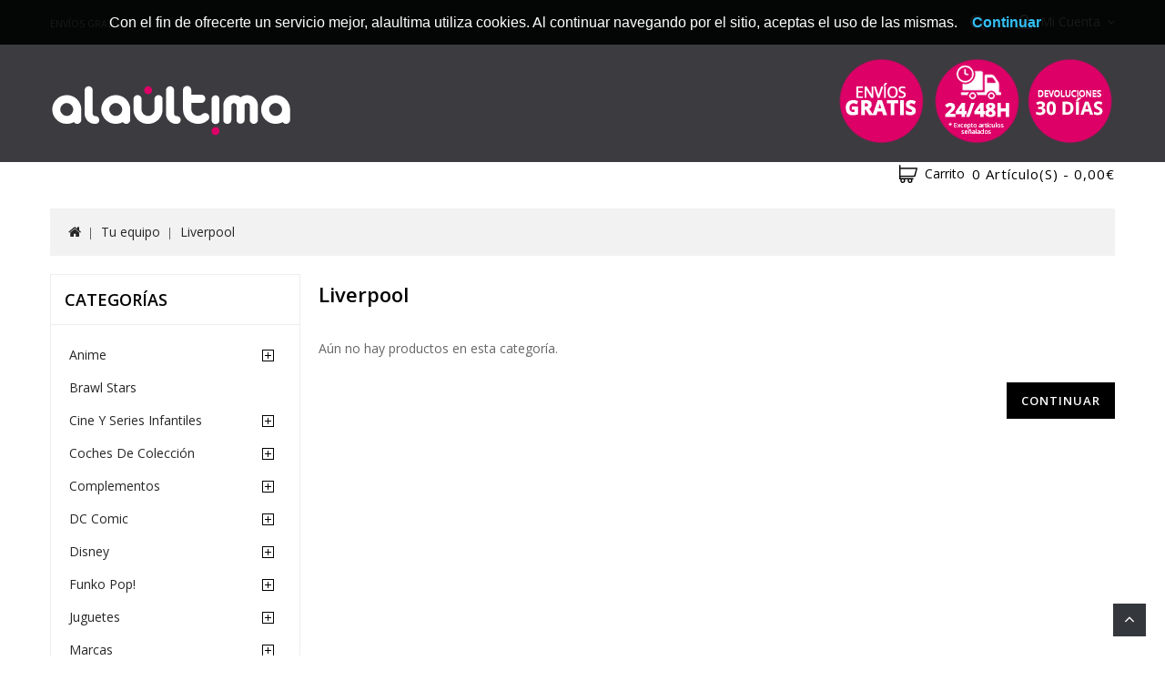

--- FILE ---
content_type: text/html; charset=utf-8
request_url: https://www.alaultima.com/index.php?route=product/category&path=471_609
body_size: 10896
content:
<!DOCTYPE html> <html dir="ltr" lang="es"> <head> <meta charset="UTF-8"/> <meta name="viewport" content="width=device-width, initial-scale=1"/> <meta http-equiv="X-UA-Compatible" content="IE=edge"/> <meta name="google-site-verification" content="0qfYe3EBm-1I9cL2_DOkLMU4PZK_66dgbQVtu8CRNQ4"/> <title>Liverpool</title> <base href="https://www.alaultima.com/"/> <link href="https://www.alaultima.com/index.php?route=product/category&amp;path=609" rel="canonical"/> <link href="https://www.alaultima.com/image/catalog/logos/ALAULTIMA-favicon16.png" rel="icon"/> <link rel="stylesheet" href="//fonts.googleapis.com/css?family=Open+Sans:300,400,500,600,700" media="all" type="text/css"/><link rel="stylesheet" href="assets/css/1-b5824de7ea2dd2599f962194d0803a82-0-nitro-mini-7ca4951824f14c33-1541505967-7f83b8b76048ef04e3e5a4798c2e6ef6.css" media="all" type="text/css"/><link rel="stylesheet" href="assets/css/1-b5824de7ea2dd2599f962194d0803a82-0-nitro-mini-7ca4951824f14c33-1541505967-6385bbda57ef548d417cbd8e60aecfa9.css" media="all" type="text/css"/><link rel="stylesheet" href="assets/css/1-b5824de7ea2dd2599f962194d0803a82-0-nitro-mini-7ca4951824f14c33-1541505967-4e9c1d157cc0d6ea95d87198508664b5.css" media="all" type="text/css"/><link rel="stylesheet" href="assets/css/1-b5824de7ea2dd2599f962194d0803a82-0-nitro-mini-7ca4951824f14c33-1541505967-96645406e4470b27c556db8f0f36927b.css" media="all" type="text/css"/><link rel="stylesheet" href="assets/css/1-b5824de7ea2dd2599f962194d0803a82-0-nitro-mini-7ca4951824f14c33-1541505967-81bc336be0140432c269dafb93fd8add.css" media="all" type="text/css"/><link rel="stylesheet" href="assets/css/1-b5824de7ea2dd2599f962194d0803a82-0-nitro-mini-7ca4951824f14c33-1541505967-094233cf7b0a99313a74057e0331c882.css" media="all" type="text/css"/><link rel="stylesheet" href="assets/css/1-b5824de7ea2dd2599f962194d0803a82-0-nitro-mini-7ca4951824f14c33-1541505967-fbda7ad635719c90af9c973478f47d77.css" media="all" type="text/css"/><link rel="stylesheet" href="assets/css/1-b5824de7ea2dd2599f962194d0803a82-0-nitro-mini-7ca4951824f14c33-1541505967-9cd595d7d8becfbc78c1e030fa1cde8f.css" media="all" type="text/css"/><link rel="stylesheet" href="assets/css/1-b5824de7ea2dd2599f962194d0803a82-0-nitro-mini-7ca4951824f14c33-1541505967-458c1b2e5a9b01338cc60af8caebcb0c.css" media="all" type="text/css"/><link rel="stylesheet" href="assets/css/1-b5824de7ea2dd2599f962194d0803a82-0-nitro-mini-7ca4951824f14c33-1541505967-01ccc8c0fbc13cf80d95cf4311fff5f0.css" media="screen" type="text/css"/><link rel="stylesheet" href="assets/css/1-b5824de7ea2dd2599f962194d0803a82-0-nitro-mini-7ca4951824f14c33-1541505967-3d7ff9f6d7618237985134636df9fa8a.css" media="screen" type="text/css"/></head> <body class="product-category-471_609 layout-2 left-col"> <nav id="top"> <div class="container"> <div id="top-links" class="nav pull-left"> <div id="top-slogan"><small>ENV&Iacute;OS GRATIS</small></div> <div class="lang-curr"> </div> </div> <div class="headertopright"> <div class="dropdown myaccount"> <a href="https://www.alaultima.com/index.php?route=account/account" title="Mi Cuenta" class="dropdown-toggle" data-toggle="dropdown"> <span class="hidden-xs hidden-sm hidden-md">Mi Cuenta</span> <i class="fa fa-angle-down" aria-hidden="true"></i> </a> <ul class="dropdown-menu dropdown-menu-right myaccount-menu"> <li><a href="https://www.alaultima.com/index.php?route=account/register">Registrarse</a></li> <li><a href="https://www.alaultima.com/index.php?route=account/login">Acceder</a></li> <li><a href="https://www.alaultima.com/index.php?route=account/wishlist" id="wishlist-total">Favoritos (0)</a></li> <li><a href="https://www.alaultima.com/index.php?route=checkout/checkout">Pagar</a></li> </ul> </div> <div id="search" class="input-group"> <span class="search_button"></span> <div class="search_toggle"> <div id="searchbox"> <input type="text" name="search" value="" placeholder="Buscar" class="form-control input-lg"/> <span class="input-group-btn"> <button type="button" class="btn btn-default btn-lg"><i class="fa fa-search"></i></button> </span> </div> </div> </div> </div> <div style="clear:left;"></div> <div class="header-logo"> <div id="logo"> <a href="https://www.alaultima.com/index.php?route=common/home"><img src="https://www.alaultima.com/image/catalog/logos/ALAULTIMA.png" title="alaúltima" alt="alaúltima" class="img-responsive"/></a> </div> </div> <div class="head-right-bottom"> <div class="header-cms-block"> <div class="header-cms"> <div class="header-grafico1"></div> </div> </div> </div> </div> </nav> <div class="header-container"> <header> <div class="container"> <div class="row"> <div class="header-main"> <br/> <div class="header-cart"><div id="cart" class="btn-group btn-block"> <span class="cart_heading" data-toggle="dropdown">Carrito</span> <button type="button" data-toggle="dropdown" data-loading-text="Cargando..." class="btn btn-inverse btn-block btn-lg dropdown-toggle"> <i class="fa fa-shopping-cart"></i> <span id="cart-total">0 Art&iacute;culo(s) - 0,00€</span></button> <ul class="dropdown-menu pull-right cart-menu"> <li> <p class="text-center">¡Su Carrito est&aacute; vac&iacute;a!</p> </li> </ul> </div> </div> </div> </div> </div> </header> <nav class="nav-container" role="navigation"> <div class="nav-inner container"> </div> <div id="res-menu" class="main-menu nav-container1 container"> <div class="nav-responsive"><span>Menu</span><div class="expandable"></div></div> <ul class="main-navigation"> <li><a href="https://www.alaultima.com/index.php?route=product/manufacturer">Marcas</a></li> <li><a href="https://www.alaultima.com/index.php?route=product/category&amp;path=103">Outlet</a></li> <li class="menu-movil-blogs"> <a href="https://www.alaultima.com/index.php?route=information/blogger/blogs">Blogs</a></li> </ul> </div> </nav> </div> <div class="wrap-breadcrumb parallax-breadcrumb"> <div class="container"></div> </div> <div class="container "> <ul class="breadcrumb"> <li><a href="https://www.alaultima.com/index.php?route=common/home"><i class="fa fa-home"></i></a></li> <li><a href="https://www.alaultima.com/index.php?route=product/category&amp;path=471">Tu equipo</a></li> <li><a href="https://www.alaultima.com/index.php?route=product/category&amp;path=471_609">Liverpool</a></li> </ul> <div class="row"><aside id="column-left" class="col-sm-3 hidden-xs"> <div class="box"> <div class="box-heading">Categorías</div> <div class="box-content "> <ul class="box-category treeview-list treeview"> <li> <a href="https://www.alaultima.com/index.php?route=product/category&amp;path=483">Anime</a> <ul> <li> <a href="https://www.alaultima.com/index.php?route=product/category&amp;path=483_635">Death Note</a> </li> <li> <a href="https://www.alaultima.com/index.php?route=product/category&amp;path=483_508">Dragon Ball</a> </li> <li> <a href="https://www.alaultima.com/index.php?route=product/category&amp;path=483_665">Naruto</a> </li> <li> <a href="https://www.alaultima.com/index.php?route=product/category&amp;path=483_580">Pokemon</a> </li> <li> <a href="https://www.alaultima.com/index.php?route=product/category&amp;path=483_676">Sailor Moon</a> </li> </ul> </li> <li> <a href="https://www.alaultima.com/index.php?route=product/category&amp;path=625">Brawl Stars</a> </li> <li> <a href="https://www.alaultima.com/index.php?route=product/category&amp;path=481">Cine y Series Infantiles</a> <ul> <li> <a href="https://www.alaultima.com/index.php?route=product/category&amp;path=481_485">44 Cats</a> </li> <li> <a href="https://www.alaultima.com/index.php?route=product/category&amp;path=481_493">Baby Shark</a> </li> <li> <a href="https://www.alaultima.com/index.php?route=product/category&amp;path=481_494">Barbie</a> </li> <li> <a href="https://www.alaultima.com/index.php?route=product/category&amp;path=481_605">Barrio Sésamo</a> </li> <li> <a href="https://www.alaultima.com/index.php?route=product/category&amp;path=481_496">Bebes Llorones</a> </li> <li> <a href="https://www.alaultima.com/index.php?route=product/category&amp;path=481_586">Betty Boop</a> </li> <li> <a href="https://www.alaultima.com/index.php?route=product/category&amp;path=481_499">Bob Esponja</a> </li> <li> <a href="https://www.alaultima.com/index.php?route=product/category&amp;path=481_637">El Principito</a> </li> <li> <a href="https://www.alaultima.com/index.php?route=product/category&amp;path=481_513">Emoji</a> </li> <li> <a href="https://www.alaultima.com/index.php?route=product/category&amp;path=481_530">LadyBug</a> </li> <li> <a href="https://www.alaultima.com/index.php?route=product/category&amp;path=481_606">Looney Tunes</a> </li> <li> <a href="https://www.alaultima.com/index.php?route=product/category&amp;path=481_536">Minions</a> </li> <li> <a href="https://www.alaultima.com/index.php?route=product/category&amp;path=481_538">MojiPops</a> </li> <li> <a href="https://www.alaultima.com/index.php?route=product/category&amp;path=481_662">Momonsters</a> </li> <li> <a href="https://www.alaultima.com/index.php?route=product/category&amp;path=481_545">Patrulla Canina</a> </li> <li> <a href="https://www.alaultima.com/index.php?route=product/category&amp;path=481_547">Peppa Pig</a> </li> <li> <a href="https://www.alaultima.com/index.php?route=product/category&amp;path=481_548">PJ Masks</a> </li> <li> <a href="https://www.alaultima.com/index.php?route=product/category&amp;path=481_559">Shimmer&amp;Shine</a> </li> <li> <a href="https://www.alaultima.com/index.php?route=product/category&amp;path=481_678">Space Jam</a> </li> <li> <a href="https://www.alaultima.com/index.php?route=product/category&amp;path=481_565">Superzings</a> </li> <li> <a href="https://www.alaultima.com/index.php?route=product/category&amp;path=481_582">Top Wing</a> </li> <li> <a href="https://www.alaultima.com/index.php?route=product/category&amp;path=481_583">Trolls</a> </li> <li> <a href="https://www.alaultima.com/index.php?route=product/category&amp;path=481_592">Vampirina</a> </li> </ul> </li> <li> <a href="https://www.alaultima.com/index.php?route=product/category&amp;path=599">Coches de Colección</a> <ul> <li> <a href="https://www.alaultima.com/index.php?route=product/category&amp;path=599_601">Burago</a> </li> <li> <a href="https://www.alaultima.com/index.php?route=product/category&amp;path=599_600">Maisto</a> </li> </ul> </li> <li> <a href="https://www.alaultima.com/index.php?route=product/category&amp;path=690">Complementos</a> <ul> <li> <a href="https://www.alaultima.com/index.php?route=product/category&amp;path=690_721">Abanicos</a> </li> <li> <a href="https://www.alaultima.com/index.php?route=product/category&amp;path=690_724">Antifaces</a> </li> <li> <a href="https://www.alaultima.com/index.php?route=product/category&amp;path=690_698">Auriculares</a> </li> <li> <a href="https://www.alaultima.com/index.php?route=product/category&amp;path=690_720">Bolsas de la compra</a> </li> <li> <a href="https://www.alaultima.com/index.php?route=product/category&amp;path=690_699">Bolsos</a> </li> <li> <a href="https://www.alaultima.com/index.php?route=product/category&amp;path=690_700">Bolsos bandolera</a> </li> <li> <a href="https://www.alaultima.com/index.php?route=product/category&amp;path=690_701">Brazaletes capitán</a> </li> <li> <a href="https://www.alaultima.com/index.php?route=product/category&amp;path=690_702">Bufandas</a> </li> <li> <a href="https://www.alaultima.com/index.php?route=product/category&amp;path=690_703">Calcetines</a> </li> <li> <a href="https://www.alaultima.com/index.php?route=product/category&amp;path=690_704">Calcetines antideslizantes</a> </li> <li> <a href="https://www.alaultima.com/index.php?route=product/category&amp;path=690_705">Carteras</a> </li> <li> <a href="https://www.alaultima.com/index.php?route=product/category&amp;path=690_718">Collares</a> </li> <li> <a href="https://www.alaultima.com/index.php?route=product/category&amp;path=690_722">Diademas</a> </li> <li> <a href="https://www.alaultima.com/index.php?route=product/category&amp;path=690_719">Espinilleras</a> </li> <li> <a href="https://www.alaultima.com/index.php?route=product/category&amp;path=690_723">Fundas de carnet</a> </li> <li> <a href="https://www.alaultima.com/index.php?route=product/category&amp;path=690_706">Gafas de sol</a> </li> <li> <a href="https://www.alaultima.com/index.php?route=product/category&amp;path=690_707">Gorras</a> </li> <li> <a href="https://www.alaultima.com/index.php?route=product/category&amp;path=690_708">Gorros</a> </li> <li> <a href="https://www.alaultima.com/index.php?route=product/category&amp;path=690_725">Guantes portero</a> </li> <li> <a href="https://www.alaultima.com/index.php?route=product/category&amp;path=690_709">Llaveros</a> </li> <li> <a href="https://www.alaultima.com/index.php?route=product/category&amp;path=690_710">Mascarillas</a> </li> <li> <a href="https://www.alaultima.com/index.php?route=product/category&amp;path=690_711">Monederos</a> </li> <li> <a href="https://www.alaultima.com/index.php?route=product/category&amp;path=690_712">Paraguas</a> </li> <li> <a href="https://www.alaultima.com/index.php?route=product/category&amp;path=690_713">Pines</a> </li> <li> <a href="https://www.alaultima.com/index.php?route=product/category&amp;path=690_714">Pulseras</a> </li> <li> <a href="https://www.alaultima.com/index.php?route=product/category&amp;path=690_715">Relojes de pulsera</a> </li> <li> <a href="https://www.alaultima.com/index.php?route=product/category&amp;path=690_716">Riñoneras</a> </li> <li> <a href="https://www.alaultima.com/index.php?route=product/category&amp;path=690_717">Sets invierno</a> </li> </ul> </li> <li> <a href="https://www.alaultima.com/index.php?route=product/category&amp;path=479">DC Comic</a> <ul> <li> <a href="https://www.alaultima.com/index.php?route=product/category&amp;path=479_495">Batman</a> </li> <li> <a href="https://www.alaultima.com/index.php?route=product/category&amp;path=479_604">Escuadrón Suicida</a> </li> <li> <a href="https://www.alaultima.com/index.php?route=product/category&amp;path=479_643">Flash</a> </li> <li> <a href="https://www.alaultima.com/index.php?route=product/category&amp;path=479_520">Harley Quinn</a> </li> <li> <a href="https://www.alaultima.com/index.php?route=product/category&amp;path=479_525">Joker</a> </li> <li> <a href="https://www.alaultima.com/index.php?route=product/category&amp;path=479_576">Justice League</a> </li> <li> <a href="https://www.alaultima.com/index.php?route=product/category&amp;path=479_564">Superman</a> </li> <li> <a href="https://www.alaultima.com/index.php?route=product/category&amp;path=479_585">Wonder Woman</a> </li> </ul> </li> <li> <a href="https://www.alaultima.com/index.php?route=product/category&amp;path=472">Disney</a> <ul> <li> <a href="https://www.alaultima.com/index.php?route=product/category&amp;path=472_473">101 Dalmatas</a> </li> <li> <a href="https://www.alaultima.com/index.php?route=product/category&amp;path=472_487">Aladdin</a> </li> <li> <a href="https://www.alaultima.com/index.php?route=product/category&amp;path=472_489">Alicia en el país de las maravillas</a> </li> <li> <a href="https://www.alaultima.com/index.php?route=product/category&amp;path=472_623">Bambi</a> </li> <li> <a href="https://www.alaultima.com/index.php?route=product/category&amp;path=472_497">Bia</a> </li> <li> <a href="https://www.alaultima.com/index.php?route=product/category&amp;path=472_596">Campanilla</a> </li> <li> <a href="https://www.alaultima.com/index.php?route=product/category&amp;path=472_627">Chip y Chop</a> </li> <li> <a href="https://www.alaultima.com/index.php?route=product/category&amp;path=472_590">Descendants</a> </li> <li> <a href="https://www.alaultima.com/index.php?route=product/category&amp;path=472_507">Disney Baby</a> </li> <li> <a href="https://www.alaultima.com/index.php?route=product/category&amp;path=472_591">Donald</a> </li> <li> <a href="https://www.alaultima.com/index.php?route=product/category&amp;path=472_509">Dumbo</a> </li> <li> <a href="https://www.alaultima.com/index.php?route=product/category&amp;path=472_512">El Rey León</a> </li> <li> <a href="https://www.alaultima.com/index.php?route=product/category&amp;path=472_517">Frozen</a> </li> <li> <a href="https://www.alaultima.com/index.php?route=product/category&amp;path=472_529">La bella y la Bestia</a> </li> <li> <a href="https://www.alaultima.com/index.php?route=product/category&amp;path=472_533">Los Aristogatos</a> </li> <li> <a href="https://www.alaultima.com/index.php?route=product/category&amp;path=472_578">Los Siete Enanitos</a> </li> <li> <a href="https://www.alaultima.com/index.php?route=product/category&amp;path=472_535">Mickey Mouse</a> </li> <li> <a href="https://www.alaultima.com/index.php?route=product/category&amp;path=472_537">Minnie Mouse</a> </li> <li> <a href="https://www.alaultima.com/index.php?route=product/category&amp;path=472_550">Princesas</a> </li> <li> <a href="https://www.alaultima.com/index.php?route=product/category&amp;path=472_560">Snoopy</a> </li> <li> <a href="https://www.alaultima.com/index.php?route=product/category&amp;path=472_593">Stitch</a> </li> <li> <a href="https://www.alaultima.com/index.php?route=product/category&amp;path=472_684">Vaiana</a> </li> <li> <a href="https://www.alaultima.com/index.php?route=product/category&amp;path=472_572">Villanas</a> </li> </ul> </li> <li> <a href="https://www.alaultima.com/index.php?route=product/category&amp;path=476">Funko Pop!</a> <ul> <li> <a href="https://www.alaultima.com/index.php?route=product/category&amp;path=476_615">Funkos de Deportes</a> </li> <li> <a href="https://www.alaultima.com/index.php?route=product/category&amp;path=476_614">Funkos de Grupos de Música</a> </li> <li> <a href="https://www.alaultima.com/index.php?route=product/category&amp;path=476_612">Funkos de Películas</a> </li> <li> <a href="https://www.alaultima.com/index.php?route=product/category&amp;path=476_616">Funkos de Personajes</a> </li> <li> <a href="https://www.alaultima.com/index.php?route=product/category&amp;path=476_613">Funkos de Videojuegos</a> </li> </ul> </li> <li> <a href="https://www.alaultima.com/index.php?route=product/category&amp;path=691">Juguetes</a> <ul> <li> <a href="https://www.alaultima.com/index.php?route=product/category&amp;path=691_726">Balones</a> </li> <li> <a href="https://www.alaultima.com/index.php?route=product/category&amp;path=691_732">Coches de colección</a> </li> <li> <a href="https://www.alaultima.com/index.php?route=product/category&amp;path=691_727">Coches radiocontrol</a> </li> <li> <a href="https://www.alaultima.com/index.php?route=product/category&amp;path=691_733">Figuras</a> </li> <li> <a href="https://www.alaultima.com/index.php?route=product/category&amp;path=691_734">Figuras de acción</a> </li> <li> <a href="https://www.alaultima.com/index.php?route=product/category&amp;path=691_744">Figuras Funko Pop!</a> </li> <li> <a href="https://www.alaultima.com/index.php?route=product/category&amp;path=691_735">Fundas consola</a> </li> <li> <a href="https://www.alaultima.com/index.php?route=product/category&amp;path=691_736">Grips</a> </li> <li> <a href="https://www.alaultima.com/index.php?route=product/category&amp;path=691_737">Juegos de creatividad</a> </li> <li> <a href="https://www.alaultima.com/index.php?route=product/category&amp;path=691_728">Juegos de mesa</a> </li> <li> <a href="https://www.alaultima.com/index.php?route=product/category&amp;path=691_738">Juguetes construcción</a> </li> <li> <a href="https://www.alaultima.com/index.php?route=product/category&amp;path=691_739">Maquetas</a> </li> <li> <a href="https://www.alaultima.com/index.php?route=product/category&amp;path=691_745">Muñecas</a> </li> <li> <a href="https://www.alaultima.com/index.php?route=product/category&amp;path=691_729">Peluches</a> </li> <li> <a href="https://www.alaultima.com/index.php?route=product/category&amp;path=691_740">Piñatas</a> </li> <li> <a href="https://www.alaultima.com/index.php?route=product/category&amp;path=691_730">Puzzles</a> </li> <li> <a href="https://www.alaultima.com/index.php?route=product/category&amp;path=691_731">Puzzles</a> </li> <li> <a href="https://www.alaultima.com/index.php?route=product/category&amp;path=691_741">Sets de juegos</a> </li> <li> <a href="https://www.alaultima.com/index.php?route=product/category&amp;path=691_743">Varitas</a> </li> <li> <a href="https://www.alaultima.com/index.php?route=product/category&amp;path=691_742">Vehículos de acción</a> </li> </ul> </li> <li> <a href="https://www.alaultima.com/index.php?route=product/category&amp;path=475">Marcas</a> <ul> <li> <a href="https://www.alaultima.com/index.php?route=product/category&amp;path=475_617">Abba Games</a> </li> <li> <a href="https://www.alaultima.com/index.php?route=product/category&amp;path=475_488">Algo de Jaime</a> </li> <li> <a href="https://www.alaultima.com/index.php?route=product/category&amp;path=475_498">Blackfit8</a> </li> <li> <a href="https://www.alaultima.com/index.php?route=product/category&amp;path=475_624">Blockrock Games</a> </li> <li> <a href="https://www.alaultima.com/index.php?route=product/category&amp;path=475_504">Catrinas</a> </li> <li> <a href="https://www.alaultima.com/index.php?route=product/category&amp;path=475_629">Chupa Chups</a> </li> <li> <a href="https://www.alaultima.com/index.php?route=product/category&amp;path=475_631">Cool Kids</a> </li> <li> <a href="https://www.alaultima.com/index.php?route=product/category&amp;path=475_633">Crazy Pawn</a> </li> <li> <a href="https://www.alaultima.com/index.php?route=product/category&amp;path=475_510">Ecko United</a> </li> <li> <a href="https://www.alaultima.com/index.php?route=product/category&amp;path=475_511">El Niño</a> </li> <li> <a href="https://www.alaultima.com/index.php?route=product/category&amp;path=475_640">Eleven Force</a> </li> <li> <a href="https://www.alaultima.com/index.php?route=product/category&amp;path=475_608">Ferrari</a> </li> <li> <a href="https://www.alaultima.com/index.php?route=product/category&amp;path=475_515">Fisher Price</a> </li> <li> <a href="https://www.alaultima.com/index.php?route=product/category&amp;path=475_646">Gen X Games</a> </li> <li> <a href="https://www.alaultima.com/index.php?route=product/category&amp;path=475_518">GlowLab</a> </li> <li> <a href="https://www.alaultima.com/index.php?route=product/category&amp;path=475_519">Gorjuss</a> </li> <li> <a href="https://www.alaultima.com/index.php?route=product/category&amp;path=475_522">Hello Kitty</a> </li> <li> <a href="https://www.alaultima.com/index.php?route=product/category&amp;path=475_649">Insight Editions</a> </li> <li> <a href="https://www.alaultima.com/index.php?route=product/category&amp;path=475_651">Jack Daniels</a> </li> <li> <a href="https://www.alaultima.com/index.php?route=product/category&amp;path=475_653">Just Games</a> </li> <li> <a href="https://www.alaultima.com/index.php?route=product/category&amp;path=475_528">Kelme</a> </li> <li> <a href="https://www.alaultima.com/index.php?route=product/category&amp;path=475_655">Kimmidoll</a> </li> <li> <a href="https://www.alaultima.com/index.php?route=product/category&amp;path=475_532">Lol</a> </li> <li> <a href="https://www.alaultima.com/index.php?route=product/category&amp;path=475_611">Marilyn Monroe</a> </li> <li> <a href="https://www.alaultima.com/index.php?route=product/category&amp;path=475_661">Mattel</a> </li> <li> <a href="https://www.alaultima.com/index.php?route=product/category&amp;path=475_539">Moos</a> </li> <li> <a href="https://www.alaultima.com/index.php?route=product/category&amp;path=475_663">Munich</a> </li> <li> <a href="https://www.alaultima.com/index.php?route=product/category&amp;path=475_664">NaNaNa Surprise</a> </li> <li> <a href="https://www.alaultima.com/index.php?route=product/category&amp;path=475_541">Nasa</a> </li> <li> <a href="https://www.alaultima.com/index.php?route=product/category&amp;path=475_542">Nebulous</a> </li> <li> <a href="https://www.alaultima.com/index.php?route=product/category&amp;path=475_666">Nenuco</a> </li> <li> <a href="https://www.alaultima.com/index.php?route=product/category&amp;path=475_667">Nerf</a> </li> <li> <a href="https://www.alaultima.com/index.php?route=product/category&amp;path=475_543">Ninette</a> </li> <li> <a href="https://www.alaultima.com/index.php?route=product/category&amp;path=475_579">Oh My Pop</a> </li> <li> <a href="https://www.alaultima.com/index.php?route=product/category&amp;path=475_546">Paul Frank</a> </li> <li> <a href="https://www.alaultima.com/index.php?route=product/category&amp;path=475_671">Pinypon</a> </li> <li> <a href="https://www.alaultima.com/index.php?route=product/category&amp;path=475_672">Play Doh</a> </li> <li> <a href="https://www.alaultima.com/index.php?route=product/category&amp;path=475_673">Playmobil</a> </li> <li> <a href="https://www.alaultima.com/index.php?route=product/category&amp;path=475_549">Poopsie</a> </li> <li> <a href="https://www.alaultima.com/index.php?route=product/category&amp;path=475_551">ProDG</a> </li> <li> <a href="https://www.alaultima.com/index.php?route=product/category&amp;path=475_598">Revell</a> </li> <li> <a href="https://www.alaultima.com/index.php?route=product/category&amp;path=475_557">Santoro</a> </li> <li> <a href="https://www.alaultima.com/index.php?route=product/category&amp;path=475_607">TY</a> </li> <li> <a href="https://www.alaultima.com/index.php?route=product/category&amp;path=475_569">Umbro</a> </li> <li> <a href="https://www.alaultima.com/index.php?route=product/category&amp;path=475_570">United Colors of Benetton</a> </li> <li> <a href="https://www.alaultima.com/index.php?route=product/category&amp;path=475_685">Venom</a> </li> <li> <a href="https://www.alaultima.com/index.php?route=product/category&amp;path=475_571">Vicky Martín Berrocal</a> </li> <li> <a href="https://www.alaultima.com/index.php?route=product/category&amp;path=475_687">Wild Republic</a> </li> <li> <a href="https://www.alaultima.com/index.php?route=product/category&amp;path=475_573">Zaska</a> </li> </ul> </li> <li> <a href="https://www.alaultima.com/index.php?route=product/category&amp;path=480">Marvel</a> <ul> <li> <a href="https://www.alaultima.com/index.php?route=product/category&amp;path=480_492">Avengers</a> </li> <li> <a href="https://www.alaultima.com/index.php?route=product/category&amp;path=480_502">Capitán América</a> </li> <li> <a href="https://www.alaultima.com/index.php?route=product/category&amp;path=480_589">Captain Marvel</a> </li> <li> <a href="https://www.alaultima.com/index.php?route=product/category&amp;path=480_634">Deadpool</a> </li> <li> <a href="https://www.alaultima.com/index.php?route=product/category&amp;path=480_523">Hulk</a> </li> <li> <a href="https://www.alaultima.com/index.php?route=product/category&amp;path=480_524">Ironman</a> </li> <li> <a href="https://www.alaultima.com/index.php?route=product/category&amp;path=480_561">Spiderman</a> </li> <li> <a href="https://www.alaultima.com/index.php?route=product/category&amp;path=480_679">Thanos</a> </li> <li> <a href="https://www.alaultima.com/index.php?route=product/category&amp;path=480_567">Thor</a> </li> <li> <a href="https://www.alaultima.com/index.php?route=product/category&amp;path=480_688">X-Men</a> </li> </ul> </li> <li> <a href="https://www.alaultima.com/index.php?route=product/category&amp;path=477">Música</a> <ul> <li> <a href="https://www.alaultima.com/index.php?route=product/category&amp;path=477_486">AC/DC</a> </li> <li> <a href="https://www.alaultima.com/index.php?route=product/category&amp;path=477_566">The Rolling Stones</a> </li> </ul> </li> <li> <a href="https://www.alaultima.com/index.php?route=product/category&amp;path=692">Para el baño y la playa</a> <ul> <li> <a href="https://www.alaultima.com/index.php?route=product/category&amp;path=692_746">Albornoces</a> </li> <li> <a href="https://www.alaultima.com/index.php?route=product/category&amp;path=692_747">Bolsos de playa</a> </li> <li> <a href="https://www.alaultima.com/index.php?route=product/category&amp;path=692_748">Cepillos de dientes</a> </li> <li> <a href="https://www.alaultima.com/index.php?route=product/category&amp;path=692_749">Cepillos de pelo</a> </li> <li> <a href="https://www.alaultima.com/index.php?route=product/category&amp;path=692_760">Colonias</a> </li> <li> <a href="https://www.alaultima.com/index.php?route=product/category&amp;path=692_750">Flotadores</a> </li> <li> <a href="https://www.alaultima.com/index.php?route=product/category&amp;path=692_759">Hinchables</a> </li> <li> <a href="https://www.alaultima.com/index.php?route=product/category&amp;path=692_751">Manguitos</a> </li> <li> <a href="https://www.alaultima.com/index.php?route=product/category&amp;path=692_752">Neceseres</a> </li> <li> <a href="https://www.alaultima.com/index.php?route=product/category&amp;path=692_753">Piscinas hinchables</a> </li> <li> <a href="https://www.alaultima.com/index.php?route=product/category&amp;path=692_754">Ponchos</a> </li> <li> <a href="https://www.alaultima.com/index.php?route=product/category&amp;path=692_755">Sets de baño</a> </li> <li> <a href="https://www.alaultima.com/index.php?route=product/category&amp;path=692_756">Sets de playa</a> </li> <li> <a href="https://www.alaultima.com/index.php?route=product/category&amp;path=692_757">Sets para el pelo</a> </li> <li> <a href="https://www.alaultima.com/index.php?route=product/category&amp;path=692_758">Toallas</a> </li> </ul> </li> <li> <a href="https://www.alaultima.com/index.php?route=product/category&amp;path=693">Para el cole y la oficina</a> <ul> <li> <a href="https://www.alaultima.com/index.php?route=product/category&amp;path=693_787">Agendas</a> </li> <li> <a href="https://www.alaultima.com/index.php?route=product/category&amp;path=693_761">Bidones</a> </li> <li> <a href="https://www.alaultima.com/index.php?route=product/category&amp;path=693_762">Bolígrafos</a> </li> <li> <a href="https://www.alaultima.com/index.php?route=product/category&amp;path=693_763">Bolsas de deporte</a> </li> <li> <a href="https://www.alaultima.com/index.php?route=product/category&amp;path=693_764">Bolsas para zapatillas</a> </li> <li> <a href="https://www.alaultima.com/index.php?route=product/category&amp;path=693_765">Bolsas portaalimentos</a> </li> <li> <a href="https://www.alaultima.com/index.php?route=product/category&amp;path=693_766">Botellas</a> </li> <li> <a href="https://www.alaultima.com/index.php?route=product/category&amp;path=693_767">Carpetas archivador</a> </li> <li> <a href="https://www.alaultima.com/index.php?route=product/category&amp;path=693_768">Carpetas de anillas</a> </li> <li> <a href="https://www.alaultima.com/index.php?route=product/category&amp;path=693_769">Carpetas de solapas</a> </li> <li> <a href="https://www.alaultima.com/index.php?route=product/category&amp;path=693_770">Cuadernos</a> </li> <li> <a href="https://www.alaultima.com/index.php?route=product/category&amp;path=693_771">Diarios</a> </li> <li> <a href="https://www.alaultima.com/index.php?route=product/category&amp;path=693_772">Lápices de madera</a> </li> <li> <a href="https://www.alaultima.com/index.php?route=product/category&amp;path=693_773">Maletas de cabina</a> </li> <li> <a href="https://www.alaultima.com/index.php?route=product/category&amp;path=693_774">Maletínes extraescolares y/o ordenador</a> </li> <li> <a href="https://www.alaultima.com/index.php?route=product/category&amp;path=693_775">Mochilas</a> </li> <li> <a href="https://www.alaultima.com/index.php?route=product/category&amp;path=693_776">Mochilas trolley</a> </li> <li> <a href="https://www.alaultima.com/index.php?route=product/category&amp;path=693_777">Pinturas de cera</a> </li> <li> <a href="https://www.alaultima.com/index.php?route=product/category&amp;path=693_778">Plumieres</a> </li> <li> <a href="https://www.alaultima.com/index.php?route=product/category&amp;path=693_779">Portaflautas</a> </li> <li> <a href="https://www.alaultima.com/index.php?route=product/category&amp;path=693_780">Portatodos</a> </li> <li> <a href="https://www.alaultima.com/index.php?route=product/category&amp;path=693_781">Rotuladores</a> </li> <li> <a href="https://www.alaultima.com/index.php?route=product/category&amp;path=693_782">Sacos</a> </li> <li> <a href="https://www.alaultima.com/index.php?route=product/category&amp;path=693_783">Sandwicheras</a> </li> <li> <a href="https://www.alaultima.com/index.php?route=product/category&amp;path=693_784">Sets de papeleria</a> </li> <li> <a href="https://www.alaultima.com/index.php?route=product/category&amp;path=693_785">Termos</a> </li> <li> <a href="https://www.alaultima.com/index.php?route=product/category&amp;path=693_786">USBs</a> </li> </ul> </li> <li> <a href="https://www.alaultima.com/index.php?route=product/category&amp;path=694">Para la cocina</a> <ul> <li> <a href="https://www.alaultima.com/index.php?route=product/category&amp;path=694_788">Delantales</a> </li> <li> <a href="https://www.alaultima.com/index.php?route=product/category&amp;path=694_789">Jarras</a> </li> <li> <a href="https://www.alaultima.com/index.php?route=product/category&amp;path=694_790">Manteles</a> </li> <li> <a href="https://www.alaultima.com/index.php?route=product/category&amp;path=694_791">Moldes repostería</a> </li> <li> <a href="https://www.alaultima.com/index.php?route=product/category&amp;path=694_792">Sets cubiertos</a> </li> <li> <a href="https://www.alaultima.com/index.php?route=product/category&amp;path=694_793">Sets de menaje</a> </li> <li> <a href="https://www.alaultima.com/index.php?route=product/category&amp;path=694_794">Tazas</a> </li> <li> <a href="https://www.alaultima.com/index.php?route=product/category&amp;path=694_795">Tuppers</a> </li> <li> <a href="https://www.alaultima.com/index.php?route=product/category&amp;path=694_796">Vasos</a> </li> </ul> </li> <li> <a href="https://www.alaultima.com/index.php?route=product/category&amp;path=695">Para la habitación</a> <ul> <li> <a href="https://www.alaultima.com/index.php?route=product/category&amp;path=695_830">Álbumes de fotos</a> </li> <li> <a href="https://www.alaultima.com/index.php?route=product/category&amp;path=695_797">Alfombras</a> </li> <li> <a href="https://www.alaultima.com/index.php?route=product/category&amp;path=695_827">Alfombrillas para ratón</a> </li> <li> <a href="https://www.alaultima.com/index.php?route=product/category&amp;path=695_798">Bancos</a> </li> <li> <a href="https://www.alaultima.com/index.php?route=product/category&amp;path=695_799">Banderas</a> </li> <li> <a href="https://www.alaultima.com/index.php?route=product/category&amp;path=695_800">Banderines</a> </li> <li> <a href="https://www.alaultima.com/index.php?route=product/category&amp;path=695_801">Baúles</a> </li> <li> <a href="https://www.alaultima.com/index.php?route=product/category&amp;path=695_802">Cabeceros</a> </li> <li> <a href="https://www.alaultima.com/index.php?route=product/category&amp;path=695_803">Cajas de ordenación</a> </li> <li> <a href="https://www.alaultima.com/index.php?route=product/category&amp;path=695_804">Cojines</a> </li> <li> <a href="https://www.alaultima.com/index.php?route=product/category&amp;path=695_805">Cómodas</a> </li> <li> <a href="https://www.alaultima.com/index.php?route=product/category&amp;path=695_806">Edredones nórdicos</a> </li> <li> <a href="https://www.alaultima.com/index.php?route=product/category&amp;path=695_807">Estanterías</a> </li> <li> <a href="https://www.alaultima.com/index.php?route=product/category&amp;path=695_831">Felpudos</a> </li> <li> <a href="https://www.alaultima.com/index.php?route=product/category&amp;path=695_808">Fundas nórdicas</a> </li> <li> <a href="https://www.alaultima.com/index.php?route=product/category&amp;path=695_809">Huchas</a> </li> <li> <a href="https://www.alaultima.com/index.php?route=product/category&amp;path=695_810">Joyeros</a> </li> <li> <a href="https://www.alaultima.com/index.php?route=product/category&amp;path=695_811">Lámparas led</a> </li> <li> <a href="https://www.alaultima.com/index.php?route=product/category&amp;path=695_812">Lienzos</a> </li> <li> <a href="https://www.alaultima.com/index.php?route=product/category&amp;path=695_829">Mandos</a> </li> <li> <a href="https://www.alaultima.com/index.php?route=product/category&amp;path=695_813">Mantas</a> </li> <li> <a href="https://www.alaultima.com/index.php?route=product/category&amp;path=695_814">Marcos de fotos</a> </li> <li> <a href="https://www.alaultima.com/index.php?route=product/category&amp;path=695_815">Mesillas</a> </li> <li> <a href="https://www.alaultima.com/index.php?route=product/category&amp;path=695_816">Papeleras</a> </li> <li> <a href="https://www.alaultima.com/index.php?route=product/category&amp;path=695_824">Parasoles</a> </li> <li> <a href="https://www.alaultima.com/index.php?route=product/category&amp;path=695_817">Percheros</a> </li> <li> <a href="https://www.alaultima.com/index.php?route=product/category&amp;path=695_825">Radios portátiles</a> </li> <li> <a href="https://www.alaultima.com/index.php?route=product/category&amp;path=695_826">Ratones</a> </li> <li> <a href="https://www.alaultima.com/index.php?route=product/category&amp;path=695_828">Relojes de pared</a> </li> <li> <a href="https://www.alaultima.com/index.php?route=product/category&amp;path=695_818">Relojes despertador</a> </li> <li> <a href="https://www.alaultima.com/index.php?route=product/category&amp;path=695_819">Sábanas</a> </li> <li> <a href="https://www.alaultima.com/index.php?route=product/category&amp;path=695_820">Sets mobiliario</a> </li> <li> <a href="https://www.alaultima.com/index.php?route=product/category&amp;path=695_821">Sillas</a> </li> <li> <a href="https://www.alaultima.com/index.php?route=product/category&amp;path=695_822">Sofás</a> </li> <li> <a href="https://www.alaultima.com/index.php?route=product/category&amp;path=695_823">Taburetes</a> </li> <li> <a href="https://www.alaultima.com/index.php?route=product/category&amp;path=695_832">Velas</a> </li> </ul> </li> <li> <a href="https://www.alaultima.com/index.php?route=product/category&amp;path=474">Películas y Series</a> <ul> <li> <a href="https://www.alaultima.com/index.php?route=product/category&amp;path=474_618">Aliens</a> </li> <li> <a href="https://www.alaultima.com/index.php?route=product/category&amp;path=474_610">Animales Fantásticos</a> </li> <li> <a href="https://www.alaultima.com/index.php?route=product/category&amp;path=474_628">Chucky</a> </li> <li> <a href="https://www.alaultima.com/index.php?route=product/category&amp;path=474_630">Cobra Kai</a> </li> <li> <a href="https://www.alaultima.com/index.php?route=product/category&amp;path=474_636">Dungeons and Dragons</a> </li> <li> <a href="https://www.alaultima.com/index.php?route=product/category&amp;path=474_574">E.T.</a> </li> <li> <a href="https://www.alaultima.com/index.php?route=product/category&amp;path=474_638">El Señor de los Anillos</a> </li> <li> <a href="https://www.alaultima.com/index.php?route=product/category&amp;path=474_644">Freddy Krueger</a> </li> <li> <a href="https://www.alaultima.com/index.php?route=product/category&amp;path=474_575">Friends</a> </li> <li> <a href="https://www.alaultima.com/index.php?route=product/category&amp;path=474_647">Gremlins</a> </li> <li> <a href="https://www.alaultima.com/index.php?route=product/category&amp;path=474_521">Harry Potter</a> </li> <li> <a href="https://www.alaultima.com/index.php?route=product/category&amp;path=474_650">IT</a> </li> <li> <a href="https://www.alaultima.com/index.php?route=product/category&amp;path=474_652">James Bond</a> </li> <li> <a href="https://www.alaultima.com/index.php?route=product/category&amp;path=474_587">Juego de Tronos</a> </li> <li> <a href="https://www.alaultima.com/index.php?route=product/category&amp;path=474_526">Jurassic World</a> </li> <li> <a href="https://www.alaultima.com/index.php?route=product/category&amp;path=474_577">La Casa de Papel</a> </li> <li> <a href="https://www.alaultima.com/index.php?route=product/category&amp;path=474_656">La Naranja Mecánica</a> </li> <li> <a href="https://www.alaultima.com/index.php?route=product/category&amp;path=474_657">Los Cazafantasmas</a> </li> <li> <a href="https://www.alaultima.com/index.php?route=product/category&amp;path=474_540">Narcos</a> </li> <li> <a href="https://www.alaultima.com/index.php?route=product/category&amp;path=474_670">Pesadilla Antes de Navidad</a> </li> <li> <a href="https://www.alaultima.com/index.php?route=product/category&amp;path=474_597">Regreso al Futuro</a> </li> <li> <a href="https://www.alaultima.com/index.php?route=product/category&amp;path=474_675">Resident Evil</a> </li> <li> <a href="https://www.alaultima.com/index.php?route=product/category&amp;path=474_556">Rick&amp;Morty</a> </li> <li> <a href="https://www.alaultima.com/index.php?route=product/category&amp;path=474_677">Scooby Doo</a> </li> <li> <a href="https://www.alaultima.com/index.php?route=product/category&amp;path=474_562">Star Wars</a> </li> <li> <a href="https://www.alaultima.com/index.php?route=product/category&amp;path=474_581">Stranger Things</a> </li> <li> <a href="https://www.alaultima.com/index.php?route=product/category&amp;path=474_680">The Walking Dead</a> </li> <li> <a href="https://www.alaultima.com/index.php?route=product/category&amp;path=474_681">Tortugas Ninja</a> </li> <li> <a href="https://www.alaultima.com/index.php?route=product/category&amp;path=474_682">Transformers</a> </li> <li> <a href="https://www.alaultima.com/index.php?route=product/category&amp;path=474_686">Vikingos</a> </li> </ul> </li> <li> <a href="https://www.alaultima.com/index.php?route=product/category&amp;path=478">Pixar</a> <ul> <li> <a href="https://www.alaultima.com/index.php?route=product/category&amp;path=478_588">Buscando a Dory</a> </li> <li> <a href="https://www.alaultima.com/index.php?route=product/category&amp;path=478_503">Cars</a> </li> <li> <a href="https://www.alaultima.com/index.php?route=product/category&amp;path=478_602">Hot Wheels</a> </li> <li> <a href="https://www.alaultima.com/index.php?route=product/category&amp;path=478_534">Los Increíbles</a> </li> <li> <a href="https://www.alaultima.com/index.php?route=product/category&amp;path=478_568">Toy Story</a> </li> </ul> </li> <li> <a href="https://www.alaultima.com/index.php?route=product/category&amp;path=696">Puericultura</a> <ul> <li> <a href="https://www.alaultima.com/index.php?route=product/category&amp;path=696_833">Baberos</a> </li> <li> <a href="https://www.alaultima.com/index.php?route=product/category&amp;path=696_834">Biberones</a> </li> <li> <a href="https://www.alaultima.com/index.php?route=product/category&amp;path=696_835">Bodies cortos</a> </li> <li> <a href="https://www.alaultima.com/index.php?route=product/category&amp;path=696_836">Bodies largos</a> </li> <li> <a href="https://www.alaultima.com/index.php?route=product/category&amp;path=696_837">Cepillos limpia biberones</a> </li> <li> <a href="https://www.alaultima.com/index.php?route=product/category&amp;path=696_838">Chupetes</a> </li> <li> <a href="https://www.alaultima.com/index.php?route=product/category&amp;path=696_839">Dispensadores de leche en polvo</a> </li> <li> <a href="https://www.alaultima.com/index.php?route=product/category&amp;path=696_851">Mantas de juegos</a> </li> <li> <a href="https://www.alaultima.com/index.php?route=product/category&amp;path=696_840">Mini WCs</a> </li> <li> <a href="https://www.alaultima.com/index.php?route=product/category&amp;path=696_841">Mordedores</a> </li> <li> <a href="https://www.alaultima.com/index.php?route=product/category&amp;path=696_852">Orinales</a> </li> <li> <a href="https://www.alaultima.com/index.php?route=product/category&amp;path=696_842">Patucos</a> </li> <li> <a href="https://www.alaultima.com/index.php?route=product/category&amp;path=696_843">Peleles</a> </li> <li> <a href="https://www.alaultima.com/index.php?route=product/category&amp;path=696_844">Perchas</a> </li> <li> <a href="https://www.alaultima.com/index.php?route=product/category&amp;path=696_845">Portachupetes</a> </li> <li> <a href="https://www.alaultima.com/index.php?route=product/category&amp;path=696_846">Sets bebé</a> </li> <li> <a href="https://www.alaultima.com/index.php?route=product/category&amp;path=696_853">Sets puericultura</a> </li> <li> <a href="https://www.alaultima.com/index.php?route=product/category&amp;path=696_855">Sonajeros</a> </li> <li> <a href="https://www.alaultima.com/index.php?route=product/category&amp;path=696_847">Sujetachupetes</a> </li> <li> <a href="https://www.alaultima.com/index.php?route=product/category&amp;path=696_848">Tazas entrenamiento</a> </li> <li> <a href="https://www.alaultima.com/index.php?route=product/category&amp;path=696_849">Tetinas biberón</a> </li> <li> <a href="https://www.alaultima.com/index.php?route=product/category&amp;path=696_850">Vasos entrenamiento</a> </li> <li> <a href="https://www.alaultima.com/index.php?route=product/category&amp;path=696_854">Vehículos infantiles</a> </li> </ul> </li> <li> <a href="https://www.alaultima.com/index.php?route=product/category&amp;path=484">Puzzles</a> <ul> <li> <a href="https://www.alaultima.com/index.php?route=product/category&amp;path=484_603">Clementoni</a> </li> <li> <a href="https://www.alaultima.com/index.php?route=product/category&amp;path=484_683">Trefl</a> </li> </ul> </li> <li> <a href="https://www.alaultima.com/index.php?route=product/category&amp;path=697">Ropa</a> <ul> <li> <a href="https://www.alaultima.com/index.php?route=product/category&amp;path=697_873">Bañadores</a> </li> <li> <a href="https://www.alaultima.com/index.php?route=product/category&amp;path=697_856">Batas</a> </li> <li> <a href="https://www.alaultima.com/index.php?route=product/category&amp;path=697_877">Botas</a> </li> <li> <a href="https://www.alaultima.com/index.php?route=product/category&amp;path=697_857">Botas de agua</a> </li> <li> <a href="https://www.alaultima.com/index.php?route=product/category&amp;path=697_878">Bóxers</a> </li> <li> <a href="https://www.alaultima.com/index.php?route=product/category&amp;path=697_858">Bragas cuello</a> </li> <li> <a href="https://www.alaultima.com/index.php?route=product/category&amp;path=697_859">Braguitas</a> </li> <li> <a href="https://www.alaultima.com/index.php?route=product/category&amp;path=697_860">Camisetas manga corta</a> </li> <li> <a href="https://www.alaultima.com/index.php?route=product/category&amp;path=697_861">Camisetas manga larga</a> </li> <li> <a href="https://www.alaultima.com/index.php?route=product/category&amp;path=697_862">Chanclas</a> </li> <li> <a href="https://www.alaultima.com/index.php?route=product/category&amp;path=697_863">Chandales largo</a> </li> <li> <a href="https://www.alaultima.com/index.php?route=product/category&amp;path=697_879">Chubasqueros</a> </li> <li> <a href="https://www.alaultima.com/index.php?route=product/category&amp;path=697_864">Conjuntos</a> </li> <li> <a href="https://www.alaultima.com/index.php?route=product/category&amp;path=697_866">Pijamas cortos</a> </li> <li> <a href="https://www.alaultima.com/index.php?route=product/category&amp;path=697_867">Pijamas dormilones</a> </li> <li> <a href="https://www.alaultima.com/index.php?route=product/category&amp;path=697_868">Pijamas largo</a> </li> <li> <a href="https://www.alaultima.com/index.php?route=product/category&amp;path=697_876">Polos</a> </li> <li> <a href="https://www.alaultima.com/index.php?route=product/category&amp;path=697_874">Sandalias</a> </li> <li> <a href="https://www.alaultima.com/index.php?route=product/category&amp;path=697_869">Slips</a> </li> <li> <a href="https://www.alaultima.com/index.php?route=product/category&amp;path=697_870">Sudaderas</a> </li> <li> <a href="https://www.alaultima.com/index.php?route=product/category&amp;path=697_875">Vestidos</a> </li> <li> <a href="https://www.alaultima.com/index.php?route=product/category&amp;path=697_871">Zapatillas</a> </li> <li> <a href="https://www.alaultima.com/index.php?route=product/category&amp;path=697_865">Zapatillas de casa</a> </li> <li> <a href="https://www.alaultima.com/index.php?route=product/category&amp;path=697_872">Zuecos</a> </li> </ul> </li> <li> <a href="https://www.alaultima.com/index.php?route=product/category&amp;path=471" class="active">Tu equipo</a> <ul> <li> <a href="https://www.alaultima.com/index.php?route=product/category&amp;path=471_689">AC Milan</a> </li> <li> <a href="https://www.alaultima.com/index.php?route=product/category&amp;path=471_620">Arsenal</a> </li> <li> <a href="https://www.alaultima.com/index.php?route=product/category&amp;path=471_490">Athletic Club Bilbao</a> </li> <li> <a href="https://www.alaultima.com/index.php?route=product/category&amp;path=471_491">Atlético de Madrid</a> </li> <li> <a href="https://www.alaultima.com/index.php?route=product/category&amp;path=471_500">CA Osasuna</a> </li> <li> <a href="https://www.alaultima.com/index.php?route=product/category&amp;path=471_501">Cádiz FC</a> </li> <li> <a href="https://www.alaultima.com/index.php?route=product/category&amp;path=471_505">CD Leganés</a> </li> <li> <a href="https://www.alaultima.com/index.php?route=product/category&amp;path=471_626">Champions League</a> </li> <li> <a href="https://www.alaultima.com/index.php?route=product/category&amp;path=471_506">Chelsea</a> </li> <li> <a href="https://www.alaultima.com/index.php?route=product/category&amp;path=471_639">Elche</a> </li> <li> <a href="https://www.alaultima.com/index.php?route=product/category&amp;path=471_514">FC Barcelona</a> </li> <li> <a href="https://www.alaultima.com/index.php?route=product/category&amp;path=471_527">Juventus</a> </li> <li> <a href="https://www.alaultima.com/index.php?route=product/category&amp;path=471_654">Kevin Durant</a> </li> <li> <a href="https://www.alaultima.com/index.php?route=product/category&amp;path=471_609" class="active">Liverpool</a> </li> <li> <a href="https://www.alaultima.com/index.php?route=product/category&amp;path=471_660">Manchester United</a> </li> <li> <a href="https://www.alaultima.com/index.php?route=product/category&amp;path=471_544">Paris Saint Germain</a> </li> <li> <a href="https://www.alaultima.com/index.php?route=product/category&amp;path=471_659">RCD Mallorca</a> </li> <li> <a href="https://www.alaultima.com/index.php?route=product/category&amp;path=471_552">RCDE Espanyol</a> </li> <li> <a href="https://www.alaultima.com/index.php?route=product/category&amp;path=471_553">Real Betis</a> </li> <li> <a href="https://www.alaultima.com/index.php?route=product/category&amp;path=471_554">Real Madrid</a> </li> <li> <a href="https://www.alaultima.com/index.php?route=product/category&amp;path=471_555">Real Sociedad</a> </li> <li> <a href="https://www.alaultima.com/index.php?route=product/category&amp;path=471_641">Selección Española</a> </li> <li> <a href="https://www.alaultima.com/index.php?route=product/category&amp;path=471_558">Sevilla Futbol Club</a> </li> <li> <a href="https://www.alaultima.com/index.php?route=product/category&amp;path=471_584">Valencia CF</a> </li> </ul> </li> <li> <a href="https://www.alaultima.com/index.php?route=product/category&amp;path=482">Videojuegos</a> <ul> <li> <a href="https://www.alaultima.com/index.php?route=product/category&amp;path=482_619">Among Us</a> </li> <li> <a href="https://www.alaultima.com/index.php?route=product/category&amp;path=482_621">Assassins Creed</a> </li> <li> <a href="https://www.alaultima.com/index.php?route=product/category&amp;path=482_622">Atari</a> </li> <li> <a href="https://www.alaultima.com/index.php?route=product/category&amp;path=482_632">Crash Bandicoot</a> </li> <li> <a href="https://www.alaultima.com/index.php?route=product/category&amp;path=482_642">Fallout</a> </li> <li> <a href="https://www.alaultima.com/index.php?route=product/category&amp;path=482_516">Fortnite</a> </li> <li> <a href="https://www.alaultima.com/index.php?route=product/category&amp;path=482_645">Gears of War</a> </li> <li> <a href="https://www.alaultima.com/index.php?route=product/category&amp;path=482_648">Heretics</a> </li> <li> <a href="https://www.alaultima.com/index.php?route=product/category&amp;path=482_658">Magic The Gathering</a> </li> <li> <a href="https://www.alaultima.com/index.php?route=product/category&amp;path=482_594">Minecraft</a> </li> <li> <a href="https://www.alaultima.com/index.php?route=product/category&amp;path=482_668">Nintendo</a> </li> <li> <a href="https://www.alaultima.com/index.php?route=product/category&amp;path=482_669">Pac-Man</a> </li> <li> <a href="https://www.alaultima.com/index.php?route=product/category&amp;path=482_674">PlayStation</a> </li> <li> <a href="https://www.alaultima.com/index.php?route=product/category&amp;path=482_595">Sonic</a> </li> <li> <a href="https://www.alaultima.com/index.php?route=product/category&amp;path=482_563">Super Mario Bros</a> </li> </ul> </li> </ul> </div> </div> <div id="banner0" class="single-banner"> </div> </aside> <div id="content" class="col-sm-9"> <h2 class="page-title">Liverpool</h2> <p>Aún no hay productos en esta categoría.</p> <div class="buttons"> <div class="pull-right"><a href="https://www.alaultima.com/index.php?route=common/home" class="btn btn-primary">Continuar</a></div> </div> </div> </div> </div> <footer> <div id="footer" class="container"> <div class="footerbefore"> </div> <div class="row"> <div class="footer-blocks"> <div class="col-sm-3 column footertop"> <div id="footerlogo"> <div class="footerdiv"> <div class="footerlogo"><img src="/image/catalog/footer-logo.png"/></div> <div class="footerdesc">615 594 773 - info@alaultima.com</div> <div class="social-block"> <ul> <li class="facebook"> <a class="_blank" href="http://www.facebook.com/alaultimaCOM" target="_blank"> <span>Facebook</span> </a> </li> <li class="instagram"> <a class="_blank" href="http://www.instagram.com/alaultima" target="_blank"> <span>RSS</span> </a> </li> <li class="twitter"> <a class="_blank" href="https://twitter.com/alaultima_com" target="_blank"> <span>Twitter</span> </a> </li> <li class="pinterest"> <a class="_blank" href="http://www.pinterest.com/alaultimacom" target="_blank"> <span>Pinterest</span> </a> </li> </ul> </div> </div> </div> </div> <div id="extra-link" class="col-sm-3 column"> <h5>Información</h5> <ul class="list-unstyled"> <li style="display:none"><a href="/index.php?route=information/information&amp;information_id=4">Qui&eacute;nes somos</a></li> <li style="display:none"><a href="https://www.alaultima.com/index.php?route=product/manufacturer">Marcas</a></li> <li class="hide"><a href="https://www.alaultima.com/index.php?route=affiliate/account">Afiliados</a></li> <li><a href="https://www.alaultima.com/index.php?route=information/information&amp;information_id=7">Preguntas frecuentes</a></li> <li><a href="https://www.alaultima.com/index.php?route=account/newsletter">Newsletter</a></li> <li style="display:none"><a href="https://www.alaultima.com/index.php?route=product/special">Ofertas</a></li> <li><a href="https://www.alaultima.com/index.php?route=information/contact">Contacto</a></li> <li style="display:none"><a href="https://www.alaultima.com/index.php?route=information/sitemap">Mapa</a></li> <li><a target="_blank" title="" href="https://www.byte-factory.com/maxfid/cli?ent=0e6f7b49e57d43408ca812933435c2d2">Area de Socios</a></li> </ul> </div> <div id="info" class="col-sm-3 column"> <h5>Legal</h5> <ul class="list-unstyled"> <li><a href="https://www.alaultima.com/about_us">Quiénes somos</a></li> <li><a href="https://www.alaultima.com/delivery">Política de envío</a></li> <li><a href="https://www.alaultima.com/privacy">Política de privacidad</a></li> <li><a href="https://www.alaultima.com/terms">Condiciones de uso y venta</a></li> <li><a href="https://www.alaultima.com/Cookies">Cookies</a></li> </ul> </div> <div class="col-sm-3 column"> <h5>Tu Cuenta</h5> <ul class="list-unstyled"> <li><a href="https://www.alaultima.com/index.php?route=account/account">Datos personales</a></li> <li><a href="https://www.alaultima.com/index.php?route=account/wishlist">Favoritos</a></li> <li><a href="https://www.alaultima.com/index.php?route=account/order">Pedidos</a></li> <li><a href="https://www.alaultima.com/index.php?route=account/return/add">Devoluciones</a></li> <li style="display:none"><a href="https://www.alaultima.com/index.php?route=account/download">Descargas</a></li> </ul> </div> </div> </div> </div> <div class="bottomfooter"> <div class="container"> <div class="row"> <p class="powered"> ala&uacute;ltima &copy; 2017</p> </div> </div> </div> </footer> <script src="//www.googletagmanager.com/gtag/js?id=UA-75714445-1" type="text/javascript"></script><script src="assets/js/1-b5824de7ea2dd2599f962194d0803a82-0-nitro-combined-1541505965-3cd3eb3bc93bc8fd591edf317817409c.js" type="text/javascript"></script><script type="text/javascript">
  window.dataLayer = window.dataLayer || [];
  function gtag(){dataLayer.push(arguments);}
  gtag('js', new Date());

  gtag('config', 'UA-75714445-1');
</script><script type="text/javascript">
          !function(f,b,e,v,n,t,s){if(f.fbq)return;n=f.fbq=function(){n.callMethod?
          n.callMethod.apply(n,arguments):n.queue.push(arguments)};if(!f._fbq)f._fbq=n;
          n.push=n;n.loaded=!0;n.version='2.0';n.queue=[];t=b.createElement(e);t.async=!0;
          t.src=v;s=b.getElementsByTagName(e)[0];s.parentNode.insertBefore(t,s)}(window,
          document,'script','https://connect.facebook.net/en_US/fbevents.js');
          fbq.consentCookieName = 'fb_cookieconsent_status';

          (function() {
            function getCookie(t){var i=("; "+document.cookie).split("; "+t+"=");if(2==i.length)return i.pop().split(";").shift()}
            var consentValue = getCookie(fbq.consentCookieName);
            fbq('consent', consentValue === 'dismiss' ? 'grant' : 'revoke');
          })();
        </script><script type="text/javascript">
            (function() {
              var params = {
    "agent": "exopencart-2.3.0.2-2.0.3"
};
              _facebookAdsExtension.facebookPixel.init(
                '322416241439852',
                {},
                params);
                              _facebookAdsExtension.facebookPixel.firePixel(
                  JSON.parse('{\"event_name\":\"ViewCategory\",\"num_items\":0,\"content_category\":\"Liverpool\",\"is_custom_event\":false}'));
                          })();
          </script><script type="text/javascript"> 

function quickbox(){
 if ($(window).width() > 767) {
		$('.quickview-button').magnificPopup({
			type:'iframe',
			delegate: 'a',
			preloader: true,
			tLoading: 'Loading image #%curr%...',
		});
 }	
}
jQuery(document).ready(function() {quickbox();});
jQuery(window).resize(function() {quickbox();});

</script><script type="text/javascript"><!--
$('.bannercarousel').owlCarousel({
	items: 1,
	autoPlay: 3000,
	singleItem: true,
	navigation: false,
	pagination: true,
	transitionStyle: 'fade'
});
--></script><script type="text/javascript">
var Tawk_API=Tawk_API||{}, Tawk_LoadStart=new Date();
(function(){
var s1=document.createElement("script"),s0=document.getElementsByTagName("script")[0];
s1.async=true;
s1.src='https://embed.tawk.to/5c10da5982491369ba9dc213/default';
s1.charset='UTF-8';
s1.setAttribute('crossorigin','*');
s0.parentNode.insertBefore(s1,s0);
})();
</script><script type="text/javascript">
				(function($) {
					(function(g,f){"use strict";var h=function(e){if("object"!==typeof e.document)throw Error("Cookies.js requires a `window` with a `document` object");var b=function(a,d,c){return 1===arguments.length?b.get(a):b.set(a,d,c)};b._document=e.document;b._cacheKeyPrefix="cookey.";b._maxExpireDate=new Date("Fri, 31 Dec 9999 23:59:59 UTC");b.defaults={path:"/",secure:!1};b.get=function(a){b._cachedDocumentCookie!==b._document.cookie&&b._renewCache();return b._cache[b._cacheKeyPrefix+a]};b.set=function(a,d,c){c=b._getExtendedOptions(c); c.expires=b._getExpiresDate(d===f?-1:c.expires);b._document.cookie=b._generateCookieString(a,d,c);return b};b.expire=function(a,d){return b.set(a,f,d)};b._getExtendedOptions=function(a){return{path:a&&a.path||b.defaults.path,domain:a&&a.domain||b.defaults.domain,expires:a&&a.expires||b.defaults.expires,secure:a&&a.secure!==f?a.secure:b.defaults.secure}};b._isValidDate=function(a){return"[object Date]"===Object.prototype.toString.call(a)&&!isNaN(a.getTime())};b._getExpiresDate=function(a,d){d=d||new Date; "number"===typeof a?a=Infinity===a?b._maxExpireDate:new Date(d.getTime()+1E3*a):"string"===typeof a&&(a=new Date(a));if(a&&!b._isValidDate(a))throw Error("`expires` parameter cannot be converted to a valid Date instance");return a};b._generateCookieString=function(a,b,c){a=a.replace(/[^#$&+\^`|]/g,encodeURIComponent);a=a.replace(/\(/g,"%28").replace(/\)/g,"%29");b=(b+"").replace(/[^!#$&-+\--:<-\[\]-~]/g,encodeURIComponent);c=c||{};a=a+"="+b+(c.path?";path="+c.path:"");a+=c.domain?";domain="+c.domain: "";a+=c.expires?";expires="+c.expires.toUTCString():"";return a+=c.secure?";secure":""};b._getCacheFromString=function(a){var d={};a=a?a.split("; "):[];for(var c=0;c<a.length;c++){var e=b._getKeyValuePairFromCookieString(a[c]);d[b._cacheKeyPrefix+e.key]===f&&(d[b._cacheKeyPrefix+e.key]=e.value)}return d};b._getKeyValuePairFromCookieString=function(a){var b=a.indexOf("="),b=0>b?a.length:b;return{key:decodeURIComponent(a.substr(0,b)),value:decodeURIComponent(a.substr(b+1))}};b._renewCache=function(){b._cache= b._getCacheFromString(b._document.cookie);b._cachedDocumentCookie=b._document.cookie};b._areEnabled=function(){var a="1"===b.set("cookies.js",1).get("cookies.js");b.expire("cookies.js");return a};b.enabled=b._areEnabled();return b},e="object"===typeof g.document?h(g):h;"function"===typeof define&&define.amd?define(function(){return e}):"object"===typeof exports?("object"===typeof module&&"object"===typeof module.exports&&(exports=module.exports=e),exports.Cookies=e):g.Cookies=e})("undefined"===typeof window? this:window);

					$(document).ready(function($) {
						var show_notification = true;
						var html = '<div id="cookie_consent_notification">';
								html += 'Con el fin de ofrecerte un servicio mejor, alaultima utiliza cookies. Al continuar navegando por el sitio, aceptas el uso de las mismas.';
								html += '<a href="javascript:void(0);" class="disable_cookie_consent_notification">';
								html += 'Continuar';
							html += '</a></div>';

						if (typeof Cookies == "undefined" || typeof Cookies != "function") {
							show_notification = false;
						} else if (typeof Cookies.get('disable_cookie_consent_notification') != "undefined" && Cookies.get('disable_cookie_consent_notification') == 'true') {
							show_notification = false;
						}

						if (show_notification) {
							$('body').append(html);
							$('#cookie_consent_notification').addClass('active');

							$('.disable_cookie_consent_notification').on('click', function(event) {
								event.preventDefault();
								$('#cookie_consent_notification').removeClass('active');
								Cookies.set('disable_cookie_consent_notification', 'true');
							});
						}
					});
				})(jQuery);
				</script><script type="text/javascript">
var nitro_xhr;
if (window.XMLHttpRequest){nitro_xhr=new XMLHttpRequest();}
else{nitro_xhr=new ActiveXObject("Microsoft.XMLHTTP");}
nitro_xhr.onreadystatechange=function(){if (nitro_xhr.readyState==4 && nitro_xhr.status==200){var nitroBarWrapper = document.createElement('div'); nitroBarWrapper.innerHTML = nitro_xhr.responseText; document.body.appendChild(nitroBarWrapper);}}
nitro_xhr.open("GET","index.php?route=tool/nitro/getwidget&cachefile=MS0yNmM2YTJmZTBmZThkZDQ5MDQ5M2JhYjhlYzM2ZmFlNS5odG1s&render_time=0.68579912185669",true);
nitro_xhr.setRequestHeader("X-Requested-With", "XMLHttpRequest");
nitro_xhr.send();
</script>
</body></html>

--- FILE ---
content_type: text/css
request_url: https://www.alaultima.com/assets/css/1-b5824de7ea2dd2599f962194d0803a82-0-nitro-mini-7ca4951824f14c33-1541505967-6385bbda57ef548d417cbd8e60aecfa9.css
body_size: 21212
content:
body{color:#666;background:#fff;font-family:"Open Sans",sans-serif;font-size:14px;font-weight:400;line-height:26px}:focus{outline:none !important}h1,h2,h3,h4,h5,h6{color:#333}.fa{font-size:14px}.fa-stack{width:12px;font-size:8px}.fa-stack
.fa{font-size:13px}h1{font-size:33px}h2{font-size:27px}h3{font-size:21px}h4{font-size:15px}h5{font-size:12px}h6{font-size:10.2px}a{color:#262626}a:hover{text-decoration:none}legend{font-size:18px;padding:7px
0px}label{font-size:14px;font-weight:500;color:#262626}h1,h2,h3,h4,h5,h6{color:#262626}select.form-control,textarea.form-control,input[type="text"].form-control,input[type="password"].form-control,input[type="datetime"].form-control,input[type="datetime-local"].form-control,input[type="date"].form-control,input[type="month"].form-control,input[type="time"].form-control,input[type="week"].form-control,input[type="number"].form-control,input[type="email"].form-control,input[type="url"].form-control,input[type="search"].form-control,input[type="tel"].form-control,input[type="color"].form-control{font-size:14px}.input-group input, .input-group select, .input-group .dropdown-menu, .input-group
.popover{font-size:13px}.input-group .input-group-addon{font-size:13px;height:30px}span.hidden-xs,span.hidden-sm,span.hidden-md,span.hidden-lg{display:inline}.nav-tabs{margin-bottom:15px}div.required .control-label:before{content:'* ';color:#F00;font-weight:bold}.dropdown-menu li>a:hover{text-decoration:none;color:#888}#top{background:url(//www.alaultima.com/catalog/view/theme/MultiStyle/stylesheet/../image/codezeel/top_bg.png) repeat-x scroll 0px 0px;color:#b2b2b2;min-height:49px;padding:0}#top
.container{}#top-links
span{text-transform:capitalize}#form-currency .currency-select{text-align:left;width:100%}#form-currency .currency-select:hover{text-shadow:none;color:#262626;background-color:#fff}#form-language .dropdown-menu,
#form-currency .dropdown-menu{padding:8px;top:29px;left:0;right:auto}#form-language .dropdown-menu .btn,
#form-currency .dropdown-menu
.btn{padding:2px
!important;color:#262626;font-size:13px;text-transform:capitalize}#form-language .dropdown-menu > li > .btn:hover,
#form-currency .dropdown-menu .btn:hover{color:#888;background:transparent}header .btn-link, header li, header
a{text-decoration:none}header
li{list-style:none}.headertopright{float:right;padding:11px
0px 11px 0;position:relative;z-index:999}#form-language
img{vertical-align:inherit;padding-right:3px}#top-slogan{padding-top:13px;color:#efefef;font-size:0.9em}#top-links li,.header-search
li{padding:0;list-style:none}header .btn-link:hover,header .btn-link:focus, #top-links a:hover,  #top-links a:focus{color:#888;background:none;text-decoration:none}#top-links .dropdown-menu
a{text-shadow:none}#top-links .dropdown-menu a:hover,#top-links .dropdown-menu a:focus{color:#888}#top .btn-link
strong{font-weight:normal}#top-links{padding-top:0px}#top-links a+a{margin-left:15px}#top-links ul.list-inline{float:left;margin-top:2px;margin-right:5px}#top-links ul.list-inline
li{padding:0
15px 0 8px;font-weight:300}.lang-curr{float:left;padding:11px
0px 11px 0}.lang-curr
.fa{padding-left:3px}#form-language,#form-currency{padding:0
7px 0 0px;margin-right:8px}.fa-caret-down{vertical-align:middle;color:#b2b2b2;margin:0
0 0 2px}#form-currency .btn-link, #form-language .btn-link{padding:0px
5px;text-transform:uppercase;font-weight:500;font-size:14px;text-decoration:none;color:#f5f5f5;border:none;letter-spacing:0}#form-currency .btn-link:hover,
#form-language .btn-link:hover,
.headertopright .text2 a:hover{color:#808080}#form-currency .btn-link
strong{font-weight:normal}.dropdown.myaccount
a{color:#f5f5f5}.dropdown.myaccount
.fa{padding-left:3px}.dropdown.myaccount{float:right;margin-left:15px;padding:0
0 0 27px;background:url(//www.alaultima.com/catalog/view/theme/MultiStyle/stylesheet/../image/codezeel/nav-icon.png) no-repeat scroll 0px 5px}.dropdown.myaccount:hover{background-position:0px -29px}.dropdown.myaccount:hover
a{color:#888}.dropdown.myaccount .myaccount-menu{margin-top:0px;top:38px}.dropdown.myaccount .myaccount-menu li
a{text-transform:capitalize;color:#000;font-size:13px}.dropdown.myaccount .myaccount-menu li a:hover{color:#888}.header-logo{padding:30px
0 33px 0;float:left}.header-search{float:left}.header-cart{position:absolute;right:0;bottom:-15px}.header-main{display:block;float:left;position:relative;width:100%}header{z-index:99;position:relative}.col-sm-3.sort{width:33.1%;padding:0}.searchbar .col-sm-3.sort{padding:0
15px;width:25%}.headertopright
.text2{color:#f5f5f5;display:inline-block}.headertopright .text2
a{color:#f5f5f5}.headertopright .text2-dec{display:inline-block;padding-right:5px}.col-sm-3.sort select.form-control{padding:10px
33px;height:40px;text-transform:capitalize;background-color:#fff;color:#262626;border:none;overflow:hidden;border-radius:20px 0 0 20px;-webkit-border-radius:20px 0 0 20px;-moz-border-radius:20px 0 0 20px;-khtml-border-radius:20px 0 0 20px;left:15px}.head-right-bottom{display:block;float:right}.head-right-bottom  .header-cms-block{margin:0px
0 30px 1px;text-align:right}.head-right-bottom  .header-cms-block .header-cms .contact-info{padding-left:30px;color:#262626;font-size:16px;font-weight:700;line-height:22px;margin-bottom:5px;display:inline-block;background:url(//www.alaultima.com/catalog/view/theme/MultiStyle/stylesheet/../image/codezeel/call.png) no-repeat scroll 0px 2px}#logo{text-align:left}#search{float:right;width:auto;z-index:99;padding:0
15px;margin-top:3px;border-right:1px solid gray}#search
.search_toggle{display:none;position:absolute;background:#fff;z-index:9;width:300px;top:35px;right:0}#search
.search_button{display:block;font-size:0;padding:0;text-align:center;cursor:pointer;z-index:9;background:url(//www.alaultima.com/catalog/view/theme/MultiStyle/stylesheet/../image/codezeel/nav-icon.png) no-repeat scroll 0px -61px;height:20px;width:20px}#search
.search_button.active{background-position:0 -208px}#search  .search_button.active:hover{background-position:0 -246px}#searchbox{position:relative}#search .input-lg{width:100%;border:1px
solid #ddd;background:#fff;text-transform:capitalize;color:#262626;padding:12px
50px 12px 15px;height:45px;font-size:13px}#search .input-lg::-webkit-input-placeholder,
#search .input-lg::-moz-placeholder,
#search .input-lg::-moz-placeholder{color:#888}#search .btn-lg{background:url(//www.alaultima.com/catalog/view/theme/MultiStyle/stylesheet/../image/codezeel/nav-icon.png) no-repeat scroll 12px -92px;border-right:2px solid #ededed;display:block;border:0px;height:28px;padding:0;width:40px;cursor:pointer;z-index:9;border-radius:0;-webkit-border-radius:0;-moz-border-radius:0;-khtml-border-radius:0}#search .btn-lg:hover{}#search .search_toggle .input-group-btn{display:block;width:38px;position:absolute;right:5px;top:8px;border-left:1px solid #ddd}#search .search_toggle .btn-lg
.fa{font-size:0px;display:none}#search .btn-lg:hover{background-color:transparent}.show-result{overflow:hidden}.header-search .show-result>li{margin-bottom:10px;overflow:hidden;position:relative;width:100%}.product-search #content>p{margin-top:10px}header .dropdown.myaccount>a{text-transform:capitalize;background-color:#262626;color:#fff;margin:0px;padding:10px
20px 9px;display:block}header .dropdown.myaccount a
.fa{display:none}header .dropdown.myaccount a:hover .fa,header .dropdown.myaccount a:focus
.fa{background-color:#656565;border-color:#656565;transition:all 0.5s ease 0s;-webkit-transition:all 0.5s ease 0s;-moz-transition:all 0.5s ease 0s;-ms-transition:all 0.5s ease 0s;-o-transition:all 0.5s ease 0s}.header-container{height:auto;width:100%;z-index:99}.header-container
.row{margin:0px}.header-container.smaller{z-index:999}.header-logo
img{text-align:center;display:inline}.hed-right-top{position:relative;width:100%;transition:all 300ms linear 0s;-webkit-transition:all 300ms linear 0s;-moz-transition:all 300ms linear 0s;-ms-transition:all 300ms linear 0s;-o-transition:all 300ms linear 0s;margin:0px;opacity:1;-khtml-opacity:1;-moz-opacity:1;-webkit-opacity:1}#cart{margin-bottom:0px;float:right;padding:20px
0}#cart
.cart_heading{display:inline-block;float:left;color:#000;padding:0px
8px 0px 28px;cursor:pointer;background:url(//www.alaultima.com/catalog/view/theme/MultiStyle/stylesheet/../image/codezeel/nav-icon.png) no-repeat scroll 0px -128px}#cart>.cart_heading:hover{color:#888;background-position:0 -160px}#cart>.btn{padding:0px;display:block;color:#000;overflow:hidden;background:none;font-weight:400;text-transform:capitalize}#cart>.btn:hover,#cart.active>.btn{background-color:transparent;color:#888}#cart:hover > .btn,
#cart:hover
.cart_heading{color:#888}#cart > .btn
.fa{display:none}header #cart li a, header #cart
li{color:#262626}#cart.open>.btn{box-shadow:none;-webkit-box-shadow:none;-moz-box-shadow:none;text-shadow:none}#cart.open>.btn:hover{}#cart .dropdown-menu{background:#fff;z-index:1001}#cart .dropdown-menu{width:330px;padding:10px;border:1px
solid #e5e5e5;overflow:hidden;display:none;margin-top:0px}#cart .dropdown-menu
strong{font-weight:600;color:#262626}#cart .dropdown-menu
li{float:none}#cart .dropdown-menu li:first-child{max-height:300px;overflow-y:auto;overflow-x:hidden}#cart .dropdown-menu li+li{border-top:1px solid #e5e5e5;padding:5px
0 0}#cart .button-container{width:auto;float:right}#cart .dropdown-menu
table{margin-bottom:10px;border:none}#cart .dropdown-menu table
td{border:none;background:none;padding:5px
4px}#cart .dropdown-menu table.total-table
td{border:medium none}#cart .dropdown-menu li>div{}#cart .dropdown-menu li
p{margin:20px
auto;color:#333}.content-bottom>.container{width:100%;background-color:#fff}.common-home
.alert{margin-bottom:20px}.nav-container{}.nav-responsive{display:none}.nav-inner.container{}nav.nav-container.fixed{position:fixed;top:0;background:#fff;width:100%;z-index:999;-moz-box-shadow:0 2px 6px rgba(0,0,0,0.2);-webkit-box-shadow:0 2px 6px rgba(0,0,0,0.2);box-shadow:0 2px 6px rgba(0,0,0,0.2);animation:slide-down 0.7s}nav.nav-container.fixed > .main-menu ul > li > a, nav.nav-container.fixed > .hiden_menu li>a{padding-top:17px;padding-bottom:17px}nav.nav-container.fixed .responsive-menu.container{margin-bottom:0px}@keyframes slide-down{0%{transform:translateY(-100%)}100%{transform:translateY(0)}}.responsive-menu,.main-menu{background:transparent;height:auto;-webkit-border-radius:0px;-moz-border-radius:0px;-khtml-border-radius:0px;border-radius:0px;padding:0px;display:none}.main-menu
ul{list-style:none;margin:0;padding:0}#menu ul li .megamenu ul.list-unstyled{padding:0px
15px 0px 0px }#menu ul li .megamenu ul.list-unstyled:last-child{padding-right:0px}#menu>ul{display:block !important;text-align:left;border-top:1px solid #ededed;border-bottom:1px solid #ededed}#menu
ul{display:table-cell;float:none;list-style:outside none none;margin:0;top:auto}.main-menu>ul>li{position:relative;float:none;display:inline-block;z-index:20;background-color:transparent}.main-menu>ul>li:hover{}.nav-responsive span,.main-menu>ul>li>a{font-size:14px;line-height:26px;font-weight:700;color:#000;display:block;padding:20px
20px;margin-bottom:0px;z-index:6;position:relative;text-transform:uppercase}.main-menu ul > li > a, .hiden_menu li>a{font-size:14px;line-height:26px;font-weight:700;color:#000;display:block;padding:22px
12.5px;margin-bottom:0px;z-index:6;position:relative;text-transform:uppercase}.main-menu ul>li:first-child>a{padding-left:0}.main-menu ul>li:last-child>a{border:none}.main-menu a:hover{text-decoration:none}.main-menu>ul>li:hover>a{background:transparent;color:#888}.main-menu ul > li.top_level.dropdown:hover > a, .main-menu ul>li.top_level:hover>a{color:#888}.main-menu > ul > li > ul , .responsive-menu .main-navigation{background:#fff none repeat scroll 0 0;border-bottom:1px solid #e5e5e5;border-left:1px solid #e5e5e5;border-right:1px solid #e5e5e5;display:none;padding:5px;position:absolute;z-index:5}.main-menu>ul>li:hover>ul{display:block}.main-menu > ul > li ul>li>ul{display:none;background:#15BCF0;position:absolute;z-index:5;padding:5px;margin-left:-13px}.main-menu > ul > li ul>li:hover>ul{display:block;top:0px;left:173px}.main-menu>ul>li>ul>ul{}.main-menu > ul > li ul+ul{}#menu ul.nav li .megamenu.column1 ul.list-unstyled > li.dropdown .dropdown-menu{display:none;left:200px;padding:15px
0;position:absolute;top:0;border:2px
solid #e5e5e5}.main-menu > ul > li ul>li>a{color:#262626;display:block;white-space:nowrap}.responsive-menu .main-navigation li
a{padding:8px;color:#262626;display:block;white-space:normal}#menu ul li .megamenu.column1
a{font-weight:400}#menu ul li .megamenu.column1 a:hover,
.main-menu ul>li.dropdown:hover>a{color:#888}.main-menu > ul > li ul > li > .dropdown-inner ul li
a{color:#adadad}.main-menu > ul > li ul>li>a{min-width:160px}.main-menu > ul > .dropdown ul > li > a, .hiden_menu .top_level>a{color:#000;font-size:14px;font-weight:400;padding:0
0 10px;margin-bottom:5px;font-weight:600}.main-menu > ul > .dropdown ul>li>a:before{border-top:1px solid #aaa;bottom:0px;content:"";float:left;height:1px;position:absolute;width:50%}.main-menu ul li ul .list-unstyled
a{font-weight:normal;color:#000;text-transform:capitalize;padding:4px
0;font-size:14px;margin-bottom:0}.main-menu > ul > li ul > li > a:hover  , .responsive-menu .main-navigation li a:hover{color:#888}#menu ul li .megamenu.column1  li>a,.main-menu>ul>li>ul>ul>li>a{color:#000;padding:0;text-transform:capitalize}#menu ul li .megamenu.column1  li > a:before,
.main-menu ul li ul .list-unstyled a:before{display:none;margin-bottom:0px}#menu ul.nav li .megamenu.column1 ul.list-unstyled>li.dropdown:hover>.dropdown-menu{display:block}#menu .nav li .list-unstyled
.dropdown{float:left}#menu .dropdown .dropdown-menu{padding:20px
20px;border:2px
solid #ddd;background:#fff;opacity:0;-khtml-opacity:0;-webkit-opacity:0;-moz-opacity:0;transform:scale(0, 0);-moz-transform:scale(0, 0);-ms-transform:scale(0, 0);-o-transform:scale(0, 0);-webkit-transform:scale(0, 0);transform-origin:20% 20% 0;-ms-transform-origin:20% 20% 0;-webkit-transform-origin:20% 20% 0;-o-transform-origin:20% 20% 0;-moz-transform-origin:20% 20% 0;transition:all 0.3s ease 0s;-webkit-transition:all 0.3s ease 0s;-moz-transition:all 0.3s ease 0s;-ms-transition:all 0.3s ease 0s;-o-transition:all 0.3s ease 0s;visibility:visible !important;display:block;text-align:left}#menu ul li.hiden_menu .dropdown-menu{opacity:0;-khtml-opacity:0;-webkit-opacity:0;-moz-opacity:0;display:block;transform:scale(0, 0);-moz-transform:scale(0, 0);-ms-transform:scale(0, 0);-o-transform:scale(0, 0);-webkit-transform:scale(0, 0);transform-origin:20% 20% 0;-ms-transform-origin:20% 20% 0;-webkit-transform-origin:20% 20% 0;-o-transform-origin:20% 20% 0;-moz-transform-origin:20% 20% 0;transition:all 0.3s ease 0s;-webkit-transition:all 0.3s ease 0s;-moz-transition:all 0.3s ease 0s;-ms-transition:all 0.3s ease 0s;-o-transition:all 0.3s ease 0s;visibility:visible !important}#menu ul.nav li .megamenu ul.list-unstyled li .dropdown-menu{border:medium none;margin:0;padding:5px
0;position:relative}#menu ul li .megamenu.column1, #menu ul li.hiden_menu .dropdown-menu{padding:10px
0}.hiden_menu .dropdown-menu{min-width:215px}#menu ul li .megamenu.column1 ul.list-unstyled{padding:0}#menu ul li .megamenu.column1 ul.list-unstyled li, .hiden_menu
li.top_level{float:left;padding:3px
20px;width:100%}#menu li.hiden_menu:hover .dropdown-menu.megamenu{display:none}.talla{color:#999}.hiden_menu .top_level>a{color:#262626}#menu .menu-blogs{display:none}#res-menu .menu-movil-blogs{display:none}@media (min-width: 768px){#menu li:hover .dropdown-menu, #menu ul li.hiden_menu:hover .dropdown-menu{opacity:1;-khtml-opacity:1;-webkit-opacity:1;-moz-opacity:1;transform:scale(1, 1);-ms-transform:scale(1, 1);-o-transform:scale(1, 1);-moz-transform:scale(1, 1);-webkit-transform:scale(1, 1);visibility:visible}.head-right-bottom  .header-cms-block .header-grafico1{background-image:url("/image/catalog/logos/cabecera.png");float:right;width:365px;height:100px}}@media (max-width: 767px){#menu{border-radius:4px;-webkit-border-radius:4px;-moz-border-radius:4px;-khtml-border-radius:4px}#menu div.dropdown-inner>ul.list-unstyled{display:block}#menu div.dropdown-menu{margin-left:0 !important;padding-bottom:10px;background-color:rgba(0, 0, 0, 0.1)}#menu .dropdown-inner{display:block}#menu .dropdown-inner
a{width:100%;color:#fff}#menu .dropdown-menu a:hover,
#menu .dropdown-menu ul li a:hover{background:rgba(0, 0, 0, 0.1)}#menu .see-all{margin-top:0;border:none;border-radius:0;-webkit-border-radius:0px;-khtml-border-radius:0px;-moz-border-radius:0px;color:#fff}}.home_row.row{margin:0px}#column-left .box.category-left-box , #column-right .box.category-left-box{margin-bottom:30px !important}.catgory-left{width:24%;float:left;padding-right:30px}.category-left-box{border:1px
solid #E0E0E0;border-top:none;background:#fff;margin:0
!important}.category-left-box .box-content{display:block}.category-left-box .box-content ul li
a{transition:all 0.3s ease 0s;-webkit-transition:all 0.3s ease 0s;-moz-transition:all 0.3s ease 0s;-ms-transition:all 0.3s ease 0s;-o-transition:all 0.3s ease 0s;s}.category-left-box .box-content>ul>li:hover>a:hover{}.category-left-box .box-content>ul>li:hover>a{padding-left:15px;transition:all 0.3s ease 0s;-webkit-transition:all 0.3s ease 0s;-moz-transition:all 0.3s ease 0s;-ms-transition:all 0.3s ease 0s;-o-transition:all 0.3s ease 0s}#column-left .box.category-left-box .box-content{margin:0;background:#FFF}#nav-one .dropdown:hover .dropdown-menu, #nav-one .hiden_menu:hover .dropdown-menu{display:block}#nav-one .hiden_menu .dropdown-menu li.dropdown .dropdown-menu{display:none}#nav-one>li>.dropdown-menu{background:#fff none repeat scroll 0 0;border-top-left-radius:0;border-top-right-radius:0;margin-top:0;padding:0
30px;left:268px;top:0}#nav-one>li.dropdown:after,#nav-one>li.hiden_menu:after{font-family:'FontAwesome';content:'\f105';font-size:12px;position:absolute;right:20px;top:10px}#nav-one > li.dropdown .column1 ul .dropdown:after{font-family:'FontAwesome';content:'\f105';font-size:12px;position:absolute;right:5px;top:10px}#nav-one > li.dropdown:hover:after, #nav-one > li.hiden_menu:hover:after, #nav-one > li.dropdown .column1 ul .dropdown:hover:after{color:#888}#nav-one>li.hiden_menu>a{font-size:12px;font-weight:600;color:#262626}#nav-one>li.hiden_menu>.dropdown-menu{padding:22px}.top_level.hiden_menu{position:relative}#nav-one li .megamenu ul.childs_1:first-child{padding:20px
2px}#nav-one li .megamenu
ul.childs_1{padding:20px
2px 20px 20px}#nav-one li .megamenu ul.childs_1:last-child{}#nav-one li
ul{display:table-cell;float:none}#nav-one
ul{display:inline-block;float:none;margin:0
auto;text-align:left}#nav-one li .megamenu ul.list-unstyled li > a, .hiden_menu .top_level
a{background:rgba(0, 0, 0, 0) none repeat scroll 0 0;font-size:13px;font-weight:700;padding:1px
8px}#nav-one li .megamenu ul.list-unstyled li > a, .hiden_menu .top_level
a{width:100%}#nav-one > li ul>li>a{min-width:188px}#nav-one li .megamenu ul.list-unstyled li > a, .hiden_menu .top_level
a{background:rgba(0, 0, 0, 0) none repeat scroll 0 0;color:#333;font-size:14px;font-weight:600;padding:0;text-transform:uppercase}#nav-one li .megamenu ul.list-unstyled li > a, .hiden_menu .top_level
a{width:100%;color:#888;border:none}#nav-one > li ul>li>a{min-width:188px}#nav-one li ul > li > a, .responsive-menu .main-navigation li
a{color:#262626;display:block;font-size:14px;padding:6px
8px;white-space:nowrap}#nav-one li .megamenu ul.list-unstyled li .dropdown-menu{background:#fff none repeat scroll 0 0;margin:0;padding:6px
0 0;position:relative;width:220px;border:none}#nav-one li
ul{display:table-cell;float:none;width:210px}#nav-one li .megamenu ul.list-unstyled li .dropdown-menu ul.list-unstyled li>a{background:rgba(0, 0, 0, 0) none repeat scroll 0 0;color:#333;display:inline-block;font-size:14px;font-weight:normal;line-height:20px;position:relative;text-transform:capitalize}#nav-one li .megamenu ul.list-unstyled.childs_2
a{min-width:145px}#nav-one li .megamenu.column1
ul.childs_1{border:medium none;padding:22px
0}#nav-one li .megamenu.column1 ul.list-unstyled li > a, .hiden_menu .top_level>a{background:rgba(0, 0, 0, 0) none repeat scroll 0 0;font-size:14px;font-weight:normal;line-height:20px;color:#262626;text-transform:none;padding:0;border:none}#nav-one li .megamenu.column1 ul.list-unstyled > li.dropdown .dropdown-menu{display:none;left:188px;padding:10px;position:absolute;top:0}#nav-one li .megamenu.column1 ul.list-unstyled>li.dropdown:hover>.dropdown-menu{display:block;padding:15px
30px;border:1px
solid #e5e5e5}#nav-one li .megamenu.column1 ul.list-unstyled > li.dropdown:hover > .dropdown-menu
ul{min-width:190px}#nav-one li .megamenu.column1 ul.list-unstyled li:hover > a, #nav-one li .megamenu ul.list-unstyled li .dropdown-menu ul.list-unstyled li:hover > a, .hiden_menu .top_level:hover>a{color:#888}.column_left_cms .box.last .list-group{border-bottom:medium none;margin-bottom:0;padding:4px
0 0}.column_left_cms
.box.last{margin-bottom:0}#column-left{width:24%}#column-right{width:24%}.layout-1
#content{}.layout-2.left-col #column-left{width:24.8%}.layout-2.right-col #column-right{width:24.8%}.layout-2
#content{width:75.2%}.layout-2.left-col
#content{width:75.2%}.layout-2.right-col
#content{width:75.2%}.layout-2 .content-bottom
#content{width:100%;padding:0;margin-left:auto;margin-right:auto}.layout-3 #column-left{width:24%}.layout-3 #column-right{width:24%}.layout-3
#content{width:52%;padding-top:5px}#content{min-height:600px;padding-top:10px;padding-bottom:10px}.common-home
#content{padding:0}footer{margin-top:0px;padding-top:0px;background-color:#fff;color:#b2b2b2;border-top:1px solid #eee;position:relative}.common-home
footer{}.footertop-cms.container, header
.container{top:auto;padding-top:0}footer
hr{}footer
a{color:#666}#footer .column li
a{font-weight:normal;line-height:30px}#footer .column li a:hover,#footer .column li a:focus{color:#000;background-position:0 -23px}footer a:hover,footer a:focus{color:#fff}.cz_newsletterdiv{display:inline-block;width:67%;padding:27px
115px 41px;background-color:#262626;margin-top:0px}.cz_newsletterdiv
.newsletter{display:block}.newsletter
.newsright{width:58%;float:right}.newsletter{background-color:#dc0057;padding:40px
60px;margin-top:25px;float:left;width:100%}.newsletter h5.news-title{color:#fff;float:left;font-size:18px;font-weight:700;line-height:46px;margin-bottom:0px;margin-top:0px;text-transform:uppercase}footer
h5{font:700 24px/26px "Open Sans",sans-serif;text-transform:uppercase;color:#000;margin:0
0 13px 0;cursor:pointer}#footer{top:auto;margin-top:0px}#footer #contact.col-sm-3.column
.fa{clear:left;color:#fec107;float:left;font-size:16px;margin-right:10px;margin-top:6px}#footer #contact.col-sm-3.column .fa.fa-envelope{font-size:12px;margin-top:8px}#footer #contact.col-sm-3.column{font-size:14px}#footer #contact.col-sm-3.column li
a{background:none;padding:0}.address_content{overflow:hidden;padding-left:45px;padding-right:135px;background:rgba(0, 0, 0, 0) url("//www.alaultima.com/catalog/view/theme/MultiStyle/stylesheet/../image/codezeel/footer-icon.png") no-repeat scroll -8px 4px;margin-bottom:35px}#contact
.phone{background:url(//www.alaultima.com/catalog/view/theme/MultiStyle/stylesheet/../image/codezeel/footer-icon.png) no-repeat scroll -6px -66px transparent;padding-left:45px;margin-bottom:35px;padding-top:7px}#contact
.email{background:url(//www.alaultima.com/catalog/view/theme/MultiStyle/stylesheet/../image/codezeel/footer-icon.png) no-repeat scroll -6px -132px transparent;padding-left:45px}#footer
.column{width:24%;margin-right:0px}#footer
.footertop.column{width:32%}#footer #contact.column
h5{display:none}#footer .column:nth-child(1):after{height:100%}#footer .column:nth-child(2):after{height:90%}#footer .column:nth-child(3):after{height:90%}#footer .column:nth-child(4):after{height:105%}#footer .column:last-child{margin:0;width:auto}#contact ul,#aboutcms
ul{list-style:none;padding:0}#aboutcms
h5{display:none}.footer-logo{margin-bottom:5px}.newsletter
label{display:none}.newsletter .input-news{width:100%;float:left;position:relative}.input-news .text-danger{color:#000;position:absolute;left:10px}.subscribe-btn{width:auto;float:right}.newsletter .form-group{margin:0;float:left;width:100%;position:relative}.newsletter
#txtemail{width:100%;border:1px
solid #FFF;background-color:#fff;padding:11px
15px 9px;height:45px}.newsletter .form-control::-moz-placeholder{color:#676666}.subscribe-btn .btn.btn-lg{background-color:#e6e6e6;border-color:#e6e6e6;text-transform:uppercase;font-size:12px;color:#000;font-weight:700;width:auto;position:absolute;right:0px;top:0px;padding:10px
30px 7px;transition:all 0.3s ease 0s;-webkit-transition:all 0.3s ease 0s;-moz-transition:all 0.3s ease 0s;-ms-transition:all 0.3s ease 0s;-o-transition:all 0.3s ease 0s}.subscribe-btn .btn.btn-lg:hover{color:#fff;border-color:#888;background-color:#888;transition:all 0.3s ease 0s;-webkit-transition:all 0.3s ease 0s;-moz-transition:all 0.3s ease 0s;-ms-transition:all 0.3s ease 0s;-o-transition:all 0.3s ease 0s}#contact ul li,.newsletter ul
li{line-height:22px}#contact li.call-num{margin-top:15px}.categoryblock{padding-left:11px;padding-right:11px;float:left;width:33.333%;margin-bottom:22px}.category-cms{width:100%;float:left;padding-bottom:15px;padding-top:0px;margin-bottom:2px}.category-container{position:relative;margin:0
auto;width:100%}.category-row{margin-left:-11px;margin-right:-11px}#aboutcms
li.content{line-height:25px}.cate-heading{text-transform:uppercase;font-size:16px;color:#1e1f22;font-weight:700;float:left;margin-bottom:15px}.category{padding:0px
20px;border:1px
solid #e5e5e5;overflow:auto;display:block;background-color:#fff;min-height:162px;overflow:hidden;position:relative}.category
.image{float:right}.category .image
img{backface-visibility:hidden;max-width:none;transform:translate3d(0px, 0px, 0px);-webkit-transform:translate3d(0px, 0px, 0px);-moz-transform:translate3d(0px, 0px, 0px);-ms-transform:translate3d(0px, 0px, 0px);-o-transform:translate3d(0px, 0px, 0px);transition:all 400ms ease 0s;-webkit-transition:all 400ms ease 0s;-moz-transition:all 400ms ease 0s;-ms-transition:all 400ms ease 0s;-o-transition:all 400ms ease 0s}.category:hover .image
img{overflow:hidden;transform:scale(1.1);-moz-transform:scale(1.1);-ms-transform:scale(1.1);-o-transform:scale(1.1);-webkit-transform:scale(1.1);transition:all 400ms ease 0s;-webkit-transition:all 400ms ease 0s;-moz-transition:all 400ms ease 0s;-ms-transition:all 400ms ease 0s;-o-transition:all 400ms ease 0s}.cat-desc{float:left;padding-top:24px}.bottomfooter{margin:0;text-align:center;clear:both;color:#fff;background:#333;padding:5px
0px 5px 0px}.bottomfooter
a{color:#fff}.bottomfooter a:hover{color:#aaa}.bottomfooter
.container{padding:0
15px}.bottomfooter ul
li{display:inline-block;padding:0
1px}.bottomfooter ul li:first-child{border:medium none;padding-left:0}p.powered{text-align:center;float:left;margin:0;font-size:14px}.footerbottom-cms{float:right}.bottomfooter
.paiement_logo_block{text-align:right;background:none;border:none}.bottomfooter .paiement_logo_block
img{margin:0
5px 0px 0}.alert{padding:8px
14px 8px 14px}.common-home .wrap-breadcrumb{display:none}.wrap-breadcrumb{margin:0px
0 20px;width:100%;padding:0;overflow:hidden;position:relative}.wrap-breadcrumb
.breadcrumb{display:block;float:none;background-color:#f2f2f2;padding:13px
20px}.breadcrumb{padding:0;margin-bottom:15px;list-style:none;float:right;display:none;color:#262626}.breadcrumb{margin:20px
0 0px 0;padding:0}.breadcrumb
i{font-size:15px}.breadcrumb>li{position:relative;white-space:nowrap}.breadcrumb>li+li:before{content:'';padding:0}.breadcrumb>li:after{}.breadcrumb > li:last-child a, .breadcrumb > li a:hover, .breadcrumb > li
a.active{color:#262626}.breadcrumb > li
a{color:#262626}.breadcrumb > li a:hover{text-decoration:underline}.pagination{margin:0}.buttons{margin:1em
0;display:inline-block;width:100%}.btn{padding:6px
15px;font-size:14px;border:1px
solid #e5e5e5}.btn-xs{font-size:9px}.btn-sm{font-size:10.2px}.btn-lg{padding:10px
16px;font-size:15px}.btn-group>.btn,.btn-group>.dropdown-menu,.btn-group>.popover,.dropdown-menu.myaccount-menu{text-transform:capitalize}.btn-group>.btn-xs{font-size:9px}.btn-group>.btn-sm{font-size:10.2px}.btn-group>.btn-lg{font-size:15px}.btn-default{color:#fff;background:#000;border:1px
solid #000}.btn-primary{color:#fff;background-color:#000;border:1px
solid #000}.btn-primary:hover,.btn-primary:active,.btn-primary.active,.btn-primary.disabled,.btn-primary[disabled]{color:#fff;background-color:#888;border:1px
solid #888}.btn-warning{color:#fff;background-color:#faa732;background-image:linear-gradient(to bottom, #fbb450, #f89406);background-repeat:repeat-x;border-color:#f89406 #f89406 #ad6704}.btn-warning:hover,.btn-warning:active,.btn-warning.active,.btn-warning.disabled,.btn-warning[disabled]{box-shadow:inset 0 1000px 0 rgba(0, 0, 0, 0.1);-webkit-box-shadow:inset 0 1000px 0 rgba(0, 0, 0, 0.1);-moz-box-shadow:inset 0 1000px 0 rgba(0,0,0,0.1)}.btn-danger{color:#fff;background:#d9534f}.btn-danger:hover,.btn-danger:active,.btn-danger.active,.btn-danger.disabled,.btn-danger[disabled]{box-shadow:inset 0 1000px 0 rgba(0, 0, 0, 0.1);-webkit-box-shadow:inset 0 1000px 0 rgba(0, 0, 0, 0.1);-moz-box-shadow:inset 0 1000px 0 rgba(0,0,0,0.1)}.btn-success{color:#fff;background-color:#5bb75b;background-image:linear-gradient(to bottom, #62c462, #51a351);background-repeat:repeat-x;border-color:#51a351 #51a351 #387038}.btn-success:hover,.btn-success:active,.btn-success.active,.btn-success.disabled,.btn-success[disabled]{box-shadow:inset 0 1000px 0 rgba(0, 0, 0, 0.1);-webkit-box-shadow:inset 0 1000px 0 rgba(0, 0, 0, 0.1);-moz-box-shadow:inset 0 1000px 0 rgba(0,0,0,0.1)}.btn-info{color:#fff;background-color:#df5c39;background-image:linear-gradient(to bottom, #e06342, #dc512c);background-repeat:repeat-x;border-color:#dc512c #dc512c #a2371a}.btn-info:hover,.btn-info:active,.btn-info.active,.btn-info.disabled,.btn-info[disabled]{background-image:none;background-color:#df5c39}.btn-link{border-color:rgba(0,0,0,0);cursor:pointer;color:#23A1D1;border-radius:0;-webkit-border-radius:0px;-khtml-border-radius:0px;-moz-border-radius:0px}.btn-link,.btn-link:active,.btn-link[disabled]{background-color:rgba(0,0,0,0);background-image:none;box-shadow:none;-moz-box-shadow:none;-webkit-box-shadow:none}.btn-inverse{color:#fff;background:#363636;border:none}.btn-inverse:hover,.btn-inverse:active,.btn-inverse.active,.btn-inverse.disabled,.btn-inverse[disabled]{background-color:#222;background-image:linear-gradient(to bottom, #262626, #111111)}@media (max-width: 767px){}.box
.filterbox{border:medium none}.list-group
a{padding:5px
0px;text-transform:capitalize;font-size:14px}.list-group a.active, .list-group a.active:hover, .list-group a:hover{color:#888}.list-group-item.group-name{color:#262626;font-size:13px;font-weight:700;margin-bottom:0;padding:0
18px;text-transform:uppercase}.filterbox .list-group-item{padding:0px}.filterbox .panel-footer{padding:0
0 15px;text-align:left;border:medium none;background:#FFF}.carousel-caption{color:#FFF}.carousel-control .icon-prev:before{content:'\f053';font-family:FontAwesome}.carousel-control .icon-next:before{content:'\f054';font-family:FontAwesome}.product-thumb{margin-bottom:20px;overflow:auto;background-color:#fff}.product-thumb
.image{text-align:center;position:relative;overflow:hidden}.product-thumb .image
a{display:block}.product-thumb .image a:hover{}.product-thumb .image
img{margin-left:auto;margin-right:auto}.product-grid .product-thumb
.image{float:none}.product-layout.product-grid,.product-layout.product-list{padding:0
10px}#content .product-grid .product-block, #content .product-list .product-block{}.product-list .product-block{padding:0}.row.cat_prod{margin:0
-15px}.product-list .product-thumb
.image{margin-right:15px}.alert-success .fa.fa-check-circle{margin-right:5px}@media (min-width: 767px){.product-list .product-thumb
.image{float:left}}.tooltip .tooltip-inner{background-color:#262626;color:#fff;font-size:11px}.tooltip.top .tooltip-arrow{border-top-color:#262626 !important}.product-thumb
h4{font-weight:400;margin-top:0;margin-bottom:5px;text-overflow:ellipsis;width:100%;white-space:nowrap;overflow:hidden;font-size:14px;line-height:18px}.product-list .product-thumb
h4{margin-bottom:10px;display:block;padding-bottom:15px;border-bottom:1px solid #dfdfdf;text-transform:capitalize}.product-thumb h4
a{color:#262626;text-transform:uppercase}.product-thumb h4 a:hover, header #cart li a:hover{color:#888}.product-thumb
.caption{padding:6px
12px 14px;text-align:center}.account-wishlist table .text-center
img{border:1px
solid #e5e5e5}@media (max-width: 1200px){.product-grid .product-thumb
.caption{}}@media (max-width: 767px){.product-list .product-thumb
.caption{min-height:0;margin-left:0}.product-grid .product-thumb
.caption{min-height:0}}.product-thumb
.rating{padding-bottom:8px;line-height:normal;display:none!important}.product-thumb
.percentsaving{color:#000;float:right;font-weight:700;font-size:14px;letter-spacing:0;text-transform:uppercase;position:absolute;top:10px;right:10px;opacity:0;-khtml-opacity:0;-moz-opacity:0;-webkit-opacity:0;transition:all 0.3s ease 0s;-webkit-transition:all 0.3s ease 0s;-moz-transition:all 0.3s ease 0s;-ms-transition:all 0.3s ease 0s;-o-transition:all 0.3s ease 0s}.product-thumb
.percentsaving{opacity:1;-khtml-opacity:1;-moz-opacity:1;-webkit-opacity:1;display:none}.product-list .product-thumb .percentsaving.list-save{right:5px;top:0px;display:block;position:absolute;display:none}.product-list .product-thumb .percentsaving.grid-save, .product-grid .product-thumb .percentsaving.list-save{display:none}.rating .fa-stack,#review .fa-stack{font-size:8px;width:10px}.rating .fa-star,#review .fa-star,.rating-wrapper .fa-star{color:#f5cb0c;font-size:13px}.rating .fa-star + .fa-star-o,#review .fa-star + .fa-star-o,.rating-wrapper .fa-star+.fa-star-o{color:#f5cb0c}.rating .fa-star.off,.rating-wrapper .fa-star.off, #review table .fa-star.off{color:#b5b5b5}h2.price{margin:0}.product-thumb
.price{color:#262626;display:block;vertical-align:middle;margin-bottom:5px;line-height:35px;font-size:22px;font-weight:700}.product-thumb .price-new{position:relative;color:#dc0057;padding-left:0.5em}.product-thumb .price-old{color:#a0a0a0;text-decoration:line-through;margin-left:5px;font-size:16px;line-height:30px}.product-thumb .price-tax{color:#999;display:none;font-size:12px;width:100%}.product-list .product-thumb .price-tax{display:block;clear:both;line-height:18px;display:none}#content h3.product-option{font-size:16px}.product-thumb .button-group{position:absolute;top:50%;width:100%;z-index:9;height:40px;opacity:0;display:none}.product-grid .product-thumb .product-details .button-group,.productbox-grid .product-thumb .product-details .button-group,.product-carousel .product-thumb .product-details .button-group,
.category_tab .product-details .button-group{opacity:0;-moz-opacity:0;-webkit-opacity:0;-khtml-opacity:0;background:#FFF}.product-block:hover .button-group{opacity:1;bottom:5px;transition:all 0.3s ease 0s;-webkit-transition:all 0.3s ease 0s;-moz-transition:all 0.3s ease 0s;-ms-transition:all 0.3s ease 0s;-o-transition:all 0.3s ease 0s}.box-product .product-block:hover
.price{}.product-grid .product-thumb .product-details .caption,.productbox-grid .product-thumb .product-details .caption,.product-carousel .product-thumb .product-details .caption,
.category_tab .product-details
.caption{padding:10px
0px}.product-grid .product-thumb .product-details .button-group{opacity:0;-moz-opacity:0;-webkit-opacity:0;-khtml-opacity:0}.product-list .product-thumb .button-group{}.product-list .product-thumb
button.addtocart{margin-top:12px}@media (max-width: 768px){.product-list .product-thumb .button-group{border-left:none}}.product-thumb .button-group
button{width:40px;height:40px;border:none;background-color:#f2f2f2;color:#333;padding:12px
12px;text-align:center;text-transform:uppercase;position:relative;transition:none;vertical-align:top}.product-thumb .button-group button
.fa{display:none}.product-list .product-thumb
.caption{border:none;padding:15px;text-align:left}.product-list .product-block .rating , .product-grid .product-block .rating.list-rate{margin:15px
0;display:none}.product-list .product-block .rating.list-rate{margin:0
0 10px;display:inline-block;width:100%}.product-list .product-block
.desc{margin-bottom:10px;font-size:13px}#cart .text-right
.addtocart{background:#888}#cart .text-right .addtocart,#cart .text-right
.checkout{width:auto;border:none;display:inline-block;float:left;color:#fff;padding:8px
16px;font-weight:normal;text-align:center;font-size:12px}#cart .dropdown-menu .img-thumbnail{width:auto;max-width:none;border:0}#cart .text-right .addtocart strong,
#cart .text-right .checkout
strong{color:#fff}#cart .text-right
.addtocart{margin:0
5px 0 0}.product-thumb
button.addtocart{padding:6px
11px;background:#fff;color:#000;font-size:13px;font-weight:700;letter-spacing:0.5px;vertical-align:top;border:1px
solid #ccc;text-transform:uppercase;display:inline-block;min-width:100px;transition:all 0.3s ease 0s;-webkit-transition:all 0.3s ease 0s;-moz-transition:all 0.3s ease 0s;-ms-transition:all 0.3s ease 0s;-o-transition:all 0.3s ease 0s}.product-thumb  button.addtocart
.fa{display:none}.product-block:hover
button.addtocart{background-color:#34373c;border-color:#34373c;color:#fff;transition:all 0.3s ease 0s;-webkit-transition:all 0.3s ease 0s;-moz-transition:all 0.3s ease 0s;-ms-transition:all 0.3s ease 0s;-o-transition:all 0.3s ease 0s}.product-thumb .button-group
button.wishlist{background:url(//www.alaultima.com/catalog/view/theme/MultiStyle/stylesheet/../image/codezeel/icons.png) no-repeat scroll 11px -140px #f2f2f2;position:relative}.product-thumb .button-group button.wishlist:hover{background-position:11px -109px;background-color:#888}.product-thumb .button-group
button.compare{background:url(//www.alaultima.com/catalog/view/theme/MultiStyle/stylesheet/../image/codezeel/icons.png) no-repeat scroll 11px -201px #f2f2f2;position:relative}.product-thumb .button-group button.compare:hover{background-position:11px -170px;background-color:#888}#cart .text-right .addtocart:hover,
.product-thumb .button-group button:focus,
#cart .text-right .addtocart:focus{color:#fff;text-decoration:none;cursor:pointer;background-color:#000}.product-thumb .button-group button:hover, .product-thumb .button-group button:focus{color:#fff;text-decoration:none;cursor:pointer;background-color:#f2f2f2;transition:none}.product-thumb .button-group button.compare
.fa{}.product-thumb .button-group
button.compare{}.product-thumb .button-group button.compare:hover,.product-thumb .button-group button.compare:focus{}@media (max-width: 1200px){.product-thumb .button-group button, .product-thumb .button-group button+button{}}@media (max-width: 767px){.product-thumb .button-group button, .product-thumb .button-group button+button{position:static !important}.product-thumb .button-group
button{position:static}}.thumbnail{border:1px
solid ededed !important}.thumbnails{overflow:auto;clear:both;list-style:none;padding:0;margin:0}.thumbnails>li{}.thumbnails{}.thumbnails>img{width:100%}.image-additional
a{margin-bottom:20px;padding:0px;display:block;border:1px
solid #e0e0e0}.image-additional a:hover{border-color:#888}.image-additional{}.thumbnails .image-additional{float:left}@media (min-width: 1230px){#content .col-lg-2:nth-child(6n+1),
#content .col-lg-2:nth-child(6n+1),
#content .col-lg-3:nth-child(4n+1),
#content .col-lg-4:nth-child(3n+1),
#content .col-lg-6:nth-child(2n+1){}}@media (min-width: 992px) and (max-width: 1230px){#content .col-md-2:nth-child(6n+1),
#content .col-md-2:nth-child(6n+1),
#content .col-md-3:nth-child(4n+1),
#content .col-md-4:nth-child(3n+1),
#content .col-md-6:nth-child(2n+1){}.box .box-content ul li a, #content .content ul li
a{padding:1px
0;color:#262626;text-transform:capitalize;font-size:11px!important;font-weight:normal;display:inline-block;width:100%}}@media (min-width: 768px) and (max-width: 991px){#content .col-sm-2:nth-child(6n+1),
#content .col-sm-2:nth-child(6n+1),
#content .col-sm-3:nth-child(4n+1),
#content .col-sm-4:nth-child(3n+1),
#content .col-sm-6:nth-child(2n+1){}}.product-info
.image{display:block;margin-bottom:15px;text-align:center}#content.productpage h3.product-price{font-weight:700;font-size:2.5em}#content.productpage
h3{margin-top:0;font-size:18px;margin-bottom:0px;font-weight:500}.product-info
.zoomContainer{z-index:9}.product-info .additional-carousel{position:relative}.product-info .image-additional{clear:both;overflow:hidden;padding-left:20px;padding-right:20px;width:470px;float:none;margin-left:auto;margin-right:auto}.product-info .image-additional
img{max-width:100%}.product-info .image-additional
a{display:block}.product-right .btn-group .wishlist .fa,.product-right .btn-group .compare
.fa{margin-right:5px}#input-captcha,#input-payment-captcha{margin-bottom:10px}.productpage .form-group.qty .wishlist, .productpage .form-group.qty .compare, .quickview .form-group.qty .wishlist, .quickview .form-group.qty
.compare{width:44px;font-size:0;height:44px;padding:9px}.productpage .form-group.qty .wishlist, .quickview .form-group.qty
.wishlist{background:#f2f2f2 url("//www.alaultima.com/catalog/view/theme/MultiStyle/stylesheet/../image/codezeel/icons.png") no-repeat scroll 12px -139px;border-color:#f2f2f2}.productpage .form-group.qty .wishlist:hover , .quickview .form-group.qty .wishlist:hover{background-position:12px -108px;background-color:#888;border-color:#888}.productpage .form-group.qty .compare , .quickview .form-group.qty
.compare{background:#f2f2f2 url("//www.alaultima.com/catalog/view/theme/MultiStyle/stylesheet/../image/codezeel/icons.png") no-repeat scroll 12px -199px;border-color:#f2f2f2;display:none}.productpage .form-group.qty .compare:hover, .quickview .form-group.qty .compare:hover{background-position:12px -168px;background-color:#888;border-color:#888}.productpage #input-quantity, .quickview #input-quantity{float:left;margin-right:10px;width:auto;height:44px;text-align:center;margin-left:5px}.quickview .form-group.qty .btn-lg,
.productpage .form-group.qty .btn-lg{padding:8px
40px;background:#262626;border-color:#262626}.quickview .form-group.qty .btn-lg:hover,
.productpage .form-group.qty .btn-lg:hover{background:#888;border-color:#888}.form-group.qty .control-label{float:left;margin:6px
10px 0 0;font-size:14px}.box{margin-bottom:12px}.box .box-heading, #testimonial .box-heading{}#column-left .box .box-heading,  #column-right .box .box-heading{color:#000;text-transform:uppercase;padding:15px;font:600 18px/24px "Open Sans",sans-serif;margin:0
0 0px 0;border-bottom:1px solid #ededed;background:none;width:100%;text-align:left}.box .box-content{-webkit-border-radius:0px;-moz-border-radius:0px;-khtml-border-radius:0px;border-radius:0px}.czcategory_block .box-heading,.box-heading{text-align:center;border:medium none;display:inline-block;width:auto;position:relative;margin:0
auto 30px;padding:60px
10px 35px;color:black;position:relative;text-align:center;font:700 40px/35px "Open Sans",sans-serif;text-transform:uppercase;background:url(//www.alaultima.com/catalog/view/theme/MultiStyle/stylesheet/../image/codezeel/title-pattern.png) no-repeat center bottom}.category_tab
h3{font-weight:700 !important;margin:0
0 10px !important}.box .box-content{background:none;-webkit-border-radius:0px;-moz-border-radius:0px;-khtml-border-radius:0px;border-radius:0px;border:none;padding:20px
0;margin:0
-10px}.box .box-content ul , #content .content
ul{padding:0px;margin:0px;list-style:none}.box .box-content ul li , #content .content ul
li{line-height:22px;padding:4px
0}.box .box-content ul li a , #content .content ul li
a{}.box .box-content ul li a + a , .box .box-content ul li a+a:hover{background:none;padding-left:0}.box .box-content ul li a:hover , #content .content ul li a:hover{}.box .box-content ul
ul{margin-left:15px}.box.latest,.box.bestseller,.box.featured,.box.special{padding-bottom:45px;padding-top:80px;margin-bottom:0px;text-align:center}.box.featured{padding-top:20px !important}.box.latest .box-content, .box.bestseller .box-content, .box.featured .box-content, .box.special .box-content{position:relative}.box-product{list-style-type:none;position:relative;width:100%;padding:0px;margin:0px;list-style:none;overflow:hidden}.box-product .product-items{margin-bottom:14px;padding:0;margin:0;position:relative;overflow:hidden}.product-grid li,
.box-product .product-items,
.product-carousel .slider-item{width:295px;float:left;display:inline-block}.ie7 .product-grid
li{width:192px !important}.image-additional .slider-item{display:inline-block;float:left}.image-additional .slider-item .product-block{margin:4px
6px;background:transparent;border-radius:0px;-moz-border-radius:0px;-webkit-border-radius:0px;-khtml-border-radius:0px;clear:both;overflow:hidden;text-align:center}.image-additional .slider-item .product-block:hover{box-shadow:none !important;-webkit-box-shadow:none !important;-moz-box-shadow:none !important}.product-block-inner{position:relative}.grid_default_width{width:280px}.featured_default_width{width:280px}.module_default_width{width:230px}.latest_default_width{width:280px}.special_default_width{width:280px}.related_default_width{width:280px}.bestseller_default_width{width:280px}.tabspecial_default_width{width:280px}.tabbestseller_default_width{width:280px}.tablatest_default_width{width:280px}.additional_default_width{width:90px}.testimonial_default_width{width:100%}.ourcategory_default_width{width:190px}#content .banners-slider-carousel .product-carousel .product-block-inner,#content .banners-slider-carousel .product-grid .product-block-inner{text-align:center}.product-block{margin:10px
10px 35px;background:#fff;clear:both;overflow:hidden;transition:all 0.3s ease 0s;-webkit-transition:all 0.3s ease 0s;-moz-transition:all 0.3s ease 0s;-ms-transition:all 0.3s ease 0s;-o-transition:all 0.3s ease 0s}.product-block:hover{overflow:hidden;clear:both}.banners-slider-carousel .product-block{}.banners-slider-carousel .product-block .product-block-inner{}.ie7 #content .product-carousel .product-block, .ie7  .product-block{border:1px
solid #ddd}.ie7 #content .product-carousel .product-block:hover, .ie7 .product-block:hover{border:1px
solid #ddd}.product-grid .product-thumb .desc,.productbox-grid .product-thumb .price-tax,.product-carousel .product-thumb .price-tax{display:none}.product-list .product-details{overflow:hidden}.product-block-inner{padding:0
0;text-align:left;overflow:hidden;position:relative;margin:0}.product-block
.image{}.product-list .product-block
.image{transition:none;-webkit-transition:none;-moz-transition:none;-ms-transition:none;-o-transition:none}.product-block:hover
.image{}.banners-slider-carousel{margin-bottom:0px;margin-top:0px;position:relative;width:100%;clear:both;text-align:center}.banners-slider-carousel  .carousel-block{margin:40px
auto 20px;position:relative}.sale{color:#fff;background:#000;font-size:13px;font-weight:700;left:10px;padding:0px
8px;position:absolute;text-align:right;text-transform:uppercase;top:10px;transition:all 0.3s ease 0s;-webkit-transition:all 0.3s ease 0s;-moz-transition:all 0.3s ease 0s;-ms-transition:all 0.3s ease 0s;-o-transition:all 0.3s ease 0s}.product-thumb
.sale{opacity:0;-khtml-opacity:0;-moz-opacity:0;-webkit-opacity:0}.product-thumb:hover
.sale{opacity:1;-khtml-opacity:1;-moz-opacity:1;-webkit-opacity:1}.saleicon{display:none}#column-left .box-product,
#column-right .box-product{width:100%;overflow:hidden}#column-left .box-product > div,
#column-right .box-product>div{display:block;vertical-align:top;margin-right:0px;margin-top:0px;margin-bottom:0;width:100%}#column-left .box .box-content div.product-items:last-child > div, #column-right .box .box-content div.product-items:last-child > div,
#column-left .box .box-content div.slider-item:last-child > div, #column-right .box .box-content div.slider-item:last-child>div{border:0
none}#column-left .box-product .image,
#column-right .box-product
.image{display:block;margin-bottom:10px;float:left;margin-right:15px;margin-top:5px}#column-left .product-items .product-details,
#column-right .product-items .product-details{width:auto;overflow:hidden}#column-left .product-thumb .caption,
#column-right .product-thumb
.caption{padding:0;border:none;text-align:left}#column-left .caption a, #column-right .caption
a{word-wrap:break-word;font-size:14px}#column-left .box-product .product-thumb h4, #column-right .box-product .product-thumb
h4{font-weight:normal;font-size:13px;margin:0
0 2px}#column-left .box-product .name,
#column-right .box-product
.name{display:block}#column-left .box-product .cart,
#column-right .box-product
.cart{display:block}#column-left .box-product .cart .button,
#column-right .box-product .cart
.button{padding:0;background:none;box-shadow:none;-moz-box-shadow:none;-webkit-box-shadow:none;height:auto;font-weight:normal;border-radius:0;-webkit-border-radius:0px;-khtml-border-radius:0px;-moz-border-radius:0px;color:#555;display:block;text-align:left}#column-left .box-product .cart .button:hover,
#column-right .box-product .cart .button:hover{text-decoration:underline}#column-left .box-product .image img,
#column-right .box-product .image
img{width:80px}#column-left .box-product .rating,
#column-right .box-product .rating,
#column-left .box-product .name,
#column-right .box-product .name,
#column-left .box-product .price,
#column-right .box-product .price,
#column-left .box-product .cart,
#column-right .box-product
.cart{float:left;font-size:14px;clear:both;display:block;line-height:inherit;margin-bottom:0}#column-left .box-product .price .price-old,
#column-right .box-product .price .price-old{font-size:14px}#column-left .box .box-content, #column-right .box .box-content,
#column-left .box .list-group, #column-right .box .list-group,
#column-left .box .filterbox, #column-right .box
.filterbox{margin:0px;background:#fff none repeat scroll 0 0;padding:15px
20px}#column-left .box .filterbox label:hover,
#column-right .box .filterbox label:hover{color:#888}#column-left .box-product .rating,
#column-right .box-product
.rating{display:inline-block;margin-bottom:0px;display:none}#column-left .product-thumb, #column-right .product-thumb{border:none;margin:0px
0px;padding:5px
0;background:#fff}#column-left .product-thumb:hover, #column-right .product-thumb:hover{background:#fff}#column-left .sale, #column-left .price-tax, #column-left .wishlist, #column-left .compare,
#column-right .sale, #column-right .price-tax, #column-right .wishlist , #column-right
.compare{display:none !important}#column-left .product-thumb .button-group button,
#column-right .product-thumb .button-group
button{background:none repeat scroll 0 0 transparent;padding:0;width:auto;line-height:28px;color:#262626;text-transform:capitalize;left:0;height:auto;position:static;text-align:left}#column-left .product-thumb .button-group button span,
#column-right .product-thumb .button-group button
span{display:block !important}#column-left .product-thumb .button-group button:hover,
#column-right .product-thumb .button-group button:hover{color:#888}#column-left .product-thumb .button-group button .fa,
#column-right .product-thumb .button-group button
.fa{display:none}#column-left .product-thumb .button-group,
#column-right .product-thumb .button-group{background:none;border:none;position:static;display:block;float:left;opacity:1;padding:0}#column-left .product-thumb .image .button-group,
#column-right .product-thumb .image .button-group{display:none}#column-left .container,
#column-right
.container{width:auto;padding:0}#column-left .box,
#column-right
.box{margin-bottom:25px;position:relative;border:1px
solid #ededed;padding:0px}#column-left .box .product-thumb  button.addtocart,
#column-right .box .product-thumb
button.addtocart{padding:0px;border:0;text-align:left;font-weight:600;text-transform:capitalize}#column-left .box .product-block:hover  button.addtocart,
#column-right .box .product-block:hover
button.addtocart{background:transparent;color:#888}.top_button{background:#34373c;border:1px
solid #fff;bottom:20px;cursor:pointer;height:38px;padding:10px
0px 0px 0px;position:fixed;right:20px;text-align:center;width:38px;z-index:99;font-size:0px}.top_button:before{color:#fff;content:"\f106";font-family:"FontAwesome";font-size:18px;padding-left:0px;line-height:14px}.top_button:hover,.top_button:focus{background-color:#888;color:#fff}#content ul.list-unstyled{margin-bottom:10px;overflow:auto}#content ul.list-unstyled
li{line-height:26px;padding:4px
0}.manufacturer-list{border:1px
solid #e5e5e5;margin-bottom:20px;padding:5px}.manufacturer-heading{background:none repeat scroll 0 0 #f8f8f8;font-size:15px;font-weight:bold;margin-bottom:6px;padding:5px
8px}.manufacturer-content{padding:8px}.manufacturer-list
ul{float:left;list-style:outside none none;margin:0
0 10px;padding:0;width:25%}.category_filter .sort .form-control{cursor:pointer}.productpage
.box{margin-top:20px;position:relative}.tab-content{overflow:hidden}.col-sm-4.total_amount{margin-top:70px}.product-tag{margin:5px
0}.aboutus{clear:both;margin-bottom:40px}.aboutus
h3{margin-bottom:10px;color:#000;font-weight:600}.image1{background:url("//www.alaultima.com/catalog/view/theme/MultiStyle/stylesheet/../image/codezeel/cms-sprite.png") no-repeat scroll 0px 0px;float:left;height:50px;width:60px}.image2{background:url("//www.alaultima.com/catalog/view/theme/MultiStyle/stylesheet/../image/codezeel/cms-sprite.png") no-repeat scroll 0px -114px;float:left;height:50px;width:60px}.image3{background:url("//www.alaultima.com/catalog/view/theme/MultiStyle/stylesheet/../image/codezeel/cms-sprite.png") no-repeat scroll 0px -53px;float:left;height:50px;width:60px}.image4{background:url("//www.alaultima.com/catalog/view/theme/MultiStyle/stylesheet/../image/codezeel/cms-sprite.png") no-repeat scroll 0px -172px;float:left;height:50px;width:60px}.aboutus
h2{clear:both;font-size:20px}.about-content{overflow:hidden}.information-information
.right{float:right}.category_filter #grid-view,.category_filter #list-view{border-radius:0;-webkit-border-radius:0;-moz-border-radius:0;-khtml-border-radius:0;border:none;padding:6px
12px}.category_filter #grid-view{background:url(//www.alaultima.com/catalog/view/theme/MultiStyle/stylesheet/../image/codezeel/sprite.png) no-repeat scroll -4px -31px;width:24px;height:24px}.category_filter #list-view{background:url(//www.alaultima.com/catalog/view/theme/MultiStyle/stylesheet/../image/codezeel/sprite.png) no-repeat scroll -41px -31px;width:24px;height:24px}.category_filter #list-view.active, .category_filter #list-view:hover{background-position:-41px -1px}.category_filter #grid-view:hover, .category_filter #grid-view.active{background-position:-4px -1px}.category_filter #grid-view .fa, .category_filter #list-view
.fa{display:none}#list-view{margin-left:8px}.category_filter #grid-view:hover .fa,.category_filter #list-view:hover
.fa{color:#fff}.category_filter .btn-list-grid{float:left;width:auto;padding:8px
0 0 0}.compare-total{float:left;margin:9px
20px 0;display:none}.pagination-right{float:right;margin:0;width:auto}.category_filter .sort-by{float:left;margin:8px
10px 0 0;width:auto;padding:0}.category_filter
.show{float:left;margin:8px
10px 0;padding:0;width:auto}.category_filter
.sort{float:left;width:150px;padding:0}.category_filter
.limit{float:right;width:100px;padding:0}.sort-by-wrapper,.show-wrapper{float:left}.category_filter .list.active,.category_filter
.grid.active{}.category_thumb .category_img, .category_thumb
.category_description{float:left;width:100%}.category_img
img{margin-bottom:20px;border:none;max-width:none}.category_list
ul{padding:0;display:inline-block;margin:0}#content .refine-search{margin-bottom:15px;margin-top:15px;font-size:16px}.refine-search
ul{padding:0}.refine-search ul
li{list-style:none}.category_list li
a{color:#262626;display:block;padding:5px
15px;border:1px
solid #e5e5e5;background-color:#fff;font-size:13px}.category_list li a:hover{color:#888;border-color:#888}.category_list
li{float:left;list-style:outside none none;margin:0
10px 5px 0}.pagination-wrapper{display:inline-block;margin:20px
0 10px;padding:20px
0 0 0;width:100%;background:none;border-top:1px solid #e5e5e5}.category_filter{border:none;display:inline-block;margin:10px
0 20px;padding:0
0 10px;width:100%;background:none;border-bottom:1px solid #e5e5e5}.pagination-wrapper .page-link{float:right;padding:0;width:auto;margin-top:6px}.pagination-wrapper .page-result{float:left;padding:0;width:auto;margin:13px
0 13px}.contact-info
.left{float:left;width:50%}.contact-info
.right{float:right;width:50%}.row.contact-info{padding:0
15px}.information-contact .panel-body{padding:30px;overflow:auto}.contact-info{}.contact-info .address-detail
strong{background:url("//www.alaultima.com/catalog/view/theme/MultiStyle/stylesheet/../image/codezeel/cms-sprite.png") no-repeat scroll -6px -235px transparent;padding:0px
0 0 40px;height:28px;margin:10px
0 0;float:left;clear:both;font-weight:500}.contact-info .address-detail-logo
img{border:1px
solid red;min-height:100px}.contact-info .address-detail,.contact-info .telephone,.contact-info .fax,  .contact-info .openingtime,.contact-info
.comments{float:left;width:100%}.contact-info .telephone
strong{background:url("//www.alaultima.com/catalog/view/theme/MultiStyle/stylesheet/../image/codezeel/cms-sprite.png") no-repeat scroll -5px -314px transparent;padding:0px
0 0 40px;margin:10px
0 0;height:28px;float:left;clear:both;font-weight:500}.contact-info .fax
strong{background:url("//www.alaultima.com/catalog/view/theme/MultiStyle/stylesheet/../image/codezeel/cms-sprite.png") no-repeat scroll -5px -272px transparent;padding:0px
0 0 40px;height:28px;margin:10px
0 0;float:left;clear:both;font-weight:500}.contact-info .openingtime
strong{background:url("//www.alaultima.com/catalog/view/theme/MultiStyle/stylesheet/../image/codezeel/cms-sprite.png") no-repeat scroll -5px -355px transparent;padding:0px
0 0 40px;height:28px;margin:10px
0 0;float:left;clear:both;font-weight:500}.contact-info .comments
strong{background:url("//www.alaultima.com/catalog/view/theme/MultiStyle/stylesheet/../image/codezeel/cms-sprite.png") no-repeat scroll -5px -399px transparent;padding:0px
0 0 40px;height:28px;margin:10px
0 0;float:left;clear:both;font-weight:500}.contact-info
address{display:inline-block;margin:0
0 0 40px;float:left;clear:both}.address-detail
.btn{clear:both;float:left;margin:15px
0 0 37px}#spinner{position:absolute;left:0px;top:0px;width:100%;height:100%;z-index:9;background:url("//www.alaultima.com/catalog/view/theme/MultiStyle/stylesheet/../image/codezeel/loading.gif") 50% 50% no-repeat #f5f5f5;width:100%}.main-slider{position:relative;width:100%}.main-slider .owl-carousel .owl-buttons
div{text-decoration:none;display:block;height:100%;width:200px;margin:0
0 0;position:absolute;top:0;z-index:10;overflow:hidden;opacity:0;filter:alpha(opacity=0);-webkit-transition:all 0.3s ease-in-out;-moz-transition:all 0.3s ease-in-out;-ms-transition:all 0.3s ease-in-out;-o-transition:all 0.3s ease-in-out;transition:all 0.3s ease-in-out;font-size:0;background:none}.main-slider .owl-carousel .owl-buttons div
i{font-size:0;padding:0}.main-slider .owl-carousel .owl-buttons div:hover{background:none}.main-slider .owl-carousel .owl-buttons .owl-prev{cursor:url(//www.alaultima.com/catalog/view/theme/MultiStyle/stylesheet/../image/codezeel/arrow-left.png),pointer;left:0px;font-size:0}.main-slider .owl-carousel .owl-buttons .owl-next{cursor:url(//www.alaultima.com/catalog/view/theme/MultiStyle/stylesheet/../image/codezeel/arrow-right.png),pointer;right:5px;font-size:0}.main-slider
img{}.main-slider .owl-carousel{}.information-sitemap .sitge-map
ul{padding:0
0 0 20px}.forget-password{margin:5px
0 0}.product-compare .btn-primary{margin:5px
0 5px}.productpage .write-review,.productpage .review-count{margin:0
10px}.productpage .rating-wrapper, .quickview .rating-wrapper{margin:10px
0 15px}.quickview .review-count , .quickview .write-review{display:none}#content.productpage ul.list-unstyled{border-bottom:medium none}.panel-default>.panel-heading:hover{border-color:#888}.panel-default>.panel-heading:hover .panel-title{background-color:#fff}#accordion h4.panel-title a.accordion-toggle{display:block}.checkout-cart #accordion .panel-title > a, .checkout-checkout #accordion .panel-title{color:#444;font-weight:600;padding:10px}#accordion .panel-title>a{color:inherit}#accordion .panel-heading .fa.fa-caret-down{float:right;margin-top:4px}#accordion .col-sm-10{width:75%}#accordion .form-horizontal .control-label{text-align:left}#accordion .panel-default .panel-body
h2{font-size:18px;font-weight:600}.checkout-cart #content .buttons .pull-right
.btn{background-color:#262626;border-color:#262626}.checkout-cart #content .buttons .pull-right .btn:hover{background-color:#888;border-color:#888}.checkout-success p
a{color:#262626}.checkout-cart
.hasCustomSelect{width:95% !important}#content ul.list-unstyled.attr
span{font-weight:600;color:#333;font-size:14px}#content ul.list-unstyled.attr{padding-bottom:15px;border-top:1px solid #e0e0e0;border-bottom:1px solid #e0e0e0;padding-top:15px;margin-bottom:20px}#content ul.list-unstyled.attr
li{clear:both}.productpage .product-right{padding-left:25px}.productpage .product-right ul.price,.productpage .product-right
ul.price{padding-bottom:10px}#content ul.list-unstyled.price
li{float:left;padding:2px
0;font-size:11px}.productpage .product-right ul li span.old-price, .productpage .product-right ul li span.special-price{float:left;margin-bottom:10px}.productpage .product-right ul li.discount,.productpage .product-right ul li.rewardpoint,.productpage .product-right ul li.price-tax{clear:both}.product-right ul li.price-tax{display:none}span.old-price{margin-right:10px;font-size:18px;color:#888;font-weight:700}#content h3.special-price{font-size:22px;margin-bottom:0;font-weight:700;margin-bottom:10px;color:#dc0057}div#product{padding-top:5px}div#product .form-group
.hasCustomSelect{width:100% !important}.page-title{padding:0px}.page-title,.refine-search,.product-title,.product-option{font-size:18px;font-weight:700;line-height:24px;text-transform:capitalize;margin-bottom:15px}.copy-right{border-top:1px solid #e5e5e5;padding:10px
0;text-align:center}.account-address .table>tbody>tr>td{vertical-align:middle}.account-address .btn-info{margin:2px
0}.affiliate-account .btn-primary .list-group-item,.affiliate-account .btn-primary .list-group-item:hover{padding:0;background:none;color:#fff}#content .affiliate-logout{}.shopping-cart .img-thumbnail{max-width:none}.shopping-cart .input-group .form-control{width:auto;height:40px;text-align:center}.shopping-cart .input-group-btn{float:left}#accordion label.col-sm-2.control-label{margin:7px
0 0;padding:0
15px 0 0}#accordion #collapse-shipping label.col-sm-2.control-label{padding:0
15px}.checkout-checkout #accordion label.col-sm-2.control-label{padding-left:15px}.checkout-cart .input-group-btn:last-child > .btn, .checkout-cart .input-group-btn:last-child>.btn-group{margin-left:5px;font-size:12px;border-radius:0;-webkit-border-radius:0;-moz-border-radius:0;-khtml-border-radius:0}.col-sm-3.search_subcategory{width:auto;margin-top:7px}#button-search{float:right}.product-search
h2{clear:both}.banners-slider-carousel
img{transition:all 500ms ease 0s;-moz-transition:all 500ms ease 0s;-webkit-transition:all 500ms ease 0s;-ms-transition:all 500ms ease 0s;-o-transition:all 500ms ease 0s;opacity:0.8;-moz-opacity:0.8;-webkit-opacity:0.8;-khtml-opacity:0.8}.banners-slider-carousel img:hover{opacity:1;-moz-opacity:1;-webkit-opacity:1;-khtml-opacity:1}@-webkit-keyframes
slideDashXopp{from{-webkit-transform:translateX( 0% );transform:translateX( 0% );-moz-transform:translateX( 0% );-ms-transform:translateX( 0% );-o-transform:translateX( 0% )}to{-webkit-transform:translateX( -50% );transform:translateX( -50% );-moz-transform:translateX( -50% );-ms-transform:translateX( -50% );-o-transform:translateX( -50% )}}@-moz-keyframes
slideDashXopp{from{-webkit-transform:translateX( 0% );transform:translateX( 0% );-moz-transform:translateX( 0% );-ms-transform:translateX( 0% );-o-transform:translateX( 0% )}to{-webkit-transform:translateX( -50% );transform:translateX( -50% );-moz-transform:translateX( -50% );-ms-transform:translateX( -50% );-o-transform:translateX( -50% )}}@keyframes
slideDashXopp{from{-webkit-transform:translateX( 0% );transform:translateX( 0% );-moz-transform:translateX( 0% );-ms-transform:translateX( 0% );-o-transform:translateX( 0% )}to{-webkit-transform:translateX( -50% );transform:translateX( -50% );-moz-transform:translateX( -50% );-ms-transform:translateX( -50% );-o-transform:translateX( -50% )}}@-webkit-keyframes
slideDash{from{-webkit-transform:translateX( -50% );transform:translateX( -50% );-moz-transform:translateX( -50% );-ms-transform:translateX( -50% );-o-transform:translateX( -50% )}to{-webkit-transform:translateX( 0% );transform:translateX( 0% );-moz-transform:translateX( 0% );-ms-transform:translateX( 0% );-o-transform:translateX( 0% )}}@-moz-keyframes
slideDash{from{-webkit-transform:translateX( -50% );transform:translateX( -50% );-moz-transform:translateX( -50% );-ms-transform:translateX( -50% );-o-transform:translateX( -50% )}to{-webkit-transform:translateX(   0% );transform:translateX( 0% );-moz-transform:translateX( 0% );-ms-transform:translateX( 0% );-o-transform:translateX( 0% )}}@keyframes
slideDash{from{-webkit-transform:translateX( -50% );transform:translateX( -50% );-moz-transform:translateX( -50% );-ms-transform:translateX( -50% );-o-transform:translateX( -50% )}to{-webkit-transform:translateX(   0% );transform:translateX( 0% );-moz-transform:translateX( 0% );-ms-transform:translateX( 0% );-o-transform:translateX( 0% )}}@-webkit-keyframes
slideDashY{from{-webkit-transform:translateY( -50% );transform:translateY( -50% );-moz-transform:translateY( -50% );-ms-transform:translateY( -50% );-o-transform:translateY( -50% )}to{-webkit-transform:translateY( 0% );transform:translateY( 0% );-moz-transform:translateY( 0% );-ms-transform:translateY( 0% );-o-transform:translateY( 0% )}}@-moz-keyframes
slideDashY{from{-webkit-transform:translateY( -50% );transform:translateY( -50% );-moz-transform:translateY( -50% );-ms-transform:translateY( -50% );-o-transform:translateY( -50% )}to{-webkit-transform:translateY( 0% );transform:translateY( 0% );-moz-transform:translateY( 0% );-ms-transform:translateY( 0% );-o-transform:translateY( 0% )}}@keyframes
slideDashY{from{-webkit-transform:translateY( -50% );transform:translateY( -50% );-moz-transform:translateY( -50% );-ms-transform:translateY( -50% );-o-transform:translateY( -50% )}to{-webkit-transform:translateY( 0% );transform:translateY( 0% );-moz-transform:translateY( 0% );-ms-transform:translateY( 0% );-o-transform:translateY( 0% )}}@-webkit-keyframes
slideDashYopp{from{-webkit-transform:translateY( 0% );transform:translateY( 0% );-moz-transform:translateY( 0% );-ms-transform:translateY( 0% );-o-transform:translateY( 0% )}to{-webkit-transform:translateY( -50% );transform:translateY( -50% );-moz-transform:translateY( -50% );-ms-transform:translateY( -50% );-o-transform:translateY( -50% )}}@-moz-keyframes
slideDashYopp{from{-webkit-transform:translateY( 0% );transform:translateY( 0% );-moz-transform:translateY( 0% );-ms-transform:translateY( 0% );-o-transform:translateY( 0% )}to{-webkit-transform:translateY( -50% );transform:translateY( -50% );-moz-transform:translateY( -50% );-ms-transform:translateY( -50% );-o-transform:translateY( -50% )}}@keyframes
slideDashYopp{from{-webkit-transform:translateY( 0% );transform:translateY( 0% );-moz-transform:translateY( 0% );-ms-transform:translateY( 0% );-o-transform:translateY( 0% )}to{-webkit-transform:translateY( -50% );transform:translateY( -50% );-moz-transform:translateY( -50% );-ms-transform:translateY( -50% );-o-transform:translateY( -50% )}}.box .box-content ul , #content .content
ul{padding:4px
0px 0;margin:0px;list-style:none}.box .box-content ul
li{line-height:22px;padding:3px
0px;position:relative}.box .box-content ul li
.hitarea{position:absolute;right:5px;top:6px}.box .box-content ul li:last-child
a{border:medium none}.box .box-content ul li ul li
a{border:none;font-size:13px}.box .box-content ul li ul li a:before{content:"\F105";display:inline-block;font-family:"FontAwesome";padding-right:6px}.box .box-content .box-category{padding:0px}#content .content ul
li{line-height:22px;padding:5px}.box .box-content ul li ul li+li{border-top:medium none}.box .box-content ul li a , #content .content ul li
a{padding:4px
0;color:#262626;text-transform:capitalize;font-size:14px;font-weight:normal;display:inline-block;width:100%}.box .box-content ul li a + a , .box .box-content ul li a+a:hover{background:none;padding-left:0}.box .box-content ul li a:hover , #content .content ul li a:hover{color:#888}.box .box-content ul
ul{z-index:99;width:auto}.single-banner{margin:25px
0px;border:0;text-align:center}#content .single-banner{margin:15px
0 50px}#content #banner2
a{position:relative;display:block}#content #banner2 a:before{content:"";position:absolute;box-shadow:0 0 125px rgba(0,0,0,0.56) inset;height:100%;width:100%;opacity:0;-webkit-opacity:0;-moz-opacity:0;-khtml-opacity:0;transition:all 0.3s ease;-webkit-transition:all 0.3s ease;-moz-transition:all 0.3s ease;-ms-transition:all 0.3s ease;-o-transition:all 0.3s ease;z-index:9}#content #banner2:hover a:before{opacity:1;-webkit-opacity:1;-moz-opacity:1;-khtml-opacity:1}.box .box-content ul li ul li a.activSub:hover, .box .box-content ul li a.activSub:hover{}.box .box-content ul li ul li a.activSub, .box .box-content ul li
a.activSub{}.box .box-content ul ul li
ul{padding:0}.box .box-content ul ul li:hover
ul{display:block}.product-block-inner a
img{vertical-align:middle}.box-category-heading{background-color:#000;color:#fff;padding:20px;font-size:14px;font-weight:600;text-transform:uppercase;width:270px;display:inline-block;float:left;overflow:hidden;position:relative;letter-spacing:0.5px;cursor:pointer}.box-category-heading
.fa{float:right;font-size:20px;font-weight:600}.shipping-cms{display:inline-block;background:url(//www.alaultima.com/catalog/view/theme/MultiStyle/stylesheet/../image/codezeel/plane.png) no-repeat scroll left center transparent;height:26px;padding-left:75px}.shipping-text
.text1{text-transform:uppercase;font-weight:700;font-size:14px;color:#64c1dd}.shipping-text
.text2{font-weight:300;text-transform:uppercase}.contact-text
.text1{color:#1e1f22;font-weight:500;text-transform:uppercase;display:inline-block}.contact-text
.text2{color:#f2ab33;text-transform:uppercase;display:none}.content_footer_top{background:#262626}.site-map ul
li{line-height:30px}.content_footer_top
.container{padding-top:0}.content_footer_bottom{text-align:center}.footer-blocks{display:inline-block;width:100%;padding:75px
0 50px;position:relative}.footer-blocks .footertop
.footerdiv{padding-right:60px}.footer-blocks .footertop #footerlogo
.footerlogo{margin-bottom:18px;width:260px}.footer-blocks .footertop #footerlogo .footerlogo
img{max-width:100%}.footer-blocks .footertop #footerlogo
.footerdesc{margin-bottom:12px;color:#666}.footer-blocks .footertop .social-block
ul{padding:0px}.footer-blocks .footertop .social-block ul
li{display:inline-block;text-align:center;margin:0
3px 0 0}#footer .footer-blocks .footertop .social-block ul li
a{color:#fff;display:inline-block;font-size:18px;line-height:34px;width:35px;height:35px;-webkit-border-radius:50%;-moz-border-radius:50%;-ms-border-radius:50%;-o-border-radius:50%;border-radius:50%;padding-left:0px;padding-right:0;background-color:#dc0057}.footer-blocks .footertop .social-block ul li a
span{display:none;background-color:#000}#footer  .footer-blocks .footertop .social-block ul li a:hover{background-color:#000;-webkit-transition:500ms;transition:500ms}.footer-blocks .footertop .social-block ul li a:before{font-family:"FontAwesome";display:inline-block;font-weight:normal;height:30px;width:25px}.footer-blocks .footertop .social-block ul li.facebook a:before{content:"\f09a"}.footer-blocks .footertop .social-block ul li.twitter a:before{content:"\f099"}.footer-blocks .footertop .social-block ul li.rss a:before{content:"\f09e"}.footer-blocks .footertop .social-block ul li.google-plus a:before{content:"\f0d5"}.footer-blocks .footertop .social-block ul li.instagram a:before{content:"\f16d"}.footer-blocks .footertop .social-block ul li.pinterest a:before{content:"\f0d2"}.tab-head,.box-head{text-align:center}.hometab,.categorytab{margin-top:11px;margin-bottom:0px;background-color:#fff}.htabs{margin-top:10px;margin-bottom:15px;display:none}.categorytab
.tabs{line-height:normal;padding:0;border-bottom:medium none;min-height:405px}#tabs_info{margin-top:0px;margin-bottom:0px}#tabs_info .nav-tabs,.etabs{display:inline-block;float:none;margin:0
0 20px;padding:0;text-align:center}#tabs_info{text-align:center}#tabs_info .tab-content{padding:25px;border:1px
solid #d9d9d9;text-align:left}#tabs_info .tab-content .tab-pane{padding:0px;border:0px}.htabs .etabs li,.categorytab .nav-tabs li, #tabs_info .nav-tabs
li{display:inline-block;float:left;list-style:none outside none;position:relative;text-align:center;margin:0
5px}.categorytab .nav-tabs{border:none;float:right;margin-right:55px;margin-top:-37px;padding:0}#tabs_info .nav-tabs li:last-child,
.htabs .etabs li:last-child,.categorytab .nav-tabs li:last-child{background:none}#tabs_info .nav-tabs a,
.nav-tabs a, .htabs a,.categorytab .nav-tabs
a{color:#000;display:block;text-transform:uppercase;float:left;font-weight:700;font-size:13px;line-height:22px;margin:0px;padding:10px
40px;text-align:center;position:relative;border:1px
solid #d9d9d9}.htabs a:hover,.htabs a:focus,.categorytab .nav-tabs a:hover,.categorytab .nav-tabs a:focus, #tabs_info .nav-tabs li a:hover{color:#fff;background:#000;border-color:#000}#tabs_info .nav-tabs li.active a,
.htabs a.selected, .categorytab .nav-tabs li.active
a{color:#fff;background:#000;border-color:#000}.tab-content
.tab{display:none}.tab-content{position:relative;padding:0px;z-index:2;overflow:visible;margin-bottom:25px}#tab-latest #tablatest-grid .product-items, #tab-special #tabspecial-grid .product-items, #tab-bestseller #tabbestseller-grid .product-items{display:none}.cz-status{bottom:0;display:none;color:#000;font-size:18px;left:0;position:absolute;right:0;text-align:center}.viewmore{display:inline-block;width:100%;text-align:center;margin-top:10px;display:none}.hometab .customNavigation
a.prev{}.hometab .customNavigation
a{}.hometab .customNavigation
a.next{}#content .box-product .blog-items{display:inline-block;float:left}.blog-left{position:relative}.blog-image{position:relative;overflow:hidden}.blog-left .blog-image
img{width:100%;height:100%;padding:0;border:none}.blog-right{width:100%;padding:18px
0;text-align:left;float:left}.blog-right .blog-desc,
.blog-right .view-blog{font-size:14px}.blog-right
h4{margin-top:0px;padding-bottom:15px;margin-bottom:15px;border-bottom:1px solid #ddd}.blog-right h4
a{text-transform:uppercase;font-size:14px;line-height:24px;font-weight:normal;letter-spacing:0.5px}.view-blog{float:left;width:100%;text-align:left;margin:0
0 10px}.read-more{float:left;text-transform:capitalize}.read-more
a{font-weight:600}.read-more
.fa{display:none}.write-comment{float:right}.date-time{float:left;text-align:left;text-transform:uppercase}.date-comment
.fa{padding-right:5px}.date-time
.fa{}.blog_default_width{width:390px}.blog-desc{margin:0px
0 5px;line-height:28px;float:left;font-size:13px}.blog-img{padding:0px}.blog-right-content .blog-desc{margin:0
0 15px}.comment-wrapper{display:inline-block;position:relative;float:right;margin:0;color:#262626}.comment-wrapper .write-comment a::before{color:#262626;content:"\f0e5";float:left;font-family:"FontAwesome";font-size:14px;margin-right:7px}.blog-img .img-thumbnail{border:none}.blogs
.customNavigation{top:27%}.blogs{padding:80px
0 20px;margin:0px;border-top:1px solid #e1e1e1}.blogs .product-items{width:390px}#blog-carousel, #content #blog-grid{padding:0px;border:none;overflow:visible}.box.blogs .box-content{padding:0;margin-left:-25px;margin-right:-25px;margin-top:30px;position:relative}#blog-carousel .blog-item{float:left}#blog-grid .product-block{margin:0
0 50px 0}#blog-carousel .product-block, #blog-grid .product-block{padding:15px
15px;margin-left:0px;margin-right:0px;margin-bottom:20px;background:#FFF}#blog-carousel .product-block .product-block-inner, #blog-grid .product-block .product-block-inner{clear:both;overflow:hidden;position:relative}#blog-carousel .product-block:hover , #blog-grid .product-block:hover{box-shadow:none;-webkit-box-shadow:none;-moz-box-shadow:none}#blog-carousel .owl-pagination{bottom:-5px;display:none}#blog-carousel .product-block .write-comment,
#blog-grid .product-block .write-comment{float:left;padding-right:15px;margin-right:15px;border-right:1px solid #fff}.information-blogger .single-blog
h1{font-weight:500;text-transform:capitalize}.single-blog .blog-img{position:relative;margin-bottom:20px}.single-blog .panel-default{border:medium none}#add-comment .col-sm-10.buttons{padding:0
8px}.single-blog .blog-desc{padding-bottom:10px}.single-blog .block-title
h3{padding-top:10px}.single-blog .view-comment .panel-default{box-shadow:none;-webkit-box-shadow:none;-moz-box-shadow:none;background-color:#fff;border:1px
solid #e5e5e5;border-bottom:2px solid #e5e5e5;padding:15px}.view-comment .col-sm-3
.name{font-weight:500;color:#262626}.view-comment .col-sm-3
.date{color:#888}.single-blog .view-comment .name, .single-blog .view-comment .date, .single-blog .view-comment .comment-text, .single-blog .view-comment .col-sm-3{width:100%}.user_icon{background-color:#fff;border-right:1px solid #e5e5e5;float:left;margin:0px
15px 0 0;padding:10px
15px;text-align:center}.comment_info{float:right;width:83%}.comment_info .comment-text{margin-top:12px}.view-comment{clear:both}.all-blog .blog-left-content:hover .post-image-hover,
.blogs .product-block:hover .post-image-hover{background:rgba(0, 0, 0, 0.4);transition:opacity 0.35s ease 0s, transform 0.35s ease 0s;-webkit-transition:opacity 0.35s ease 0s, -webkit-transform 0.35s ease 0s;-moz-transition:opacity 0.35s ease 0s, -moz-transform 0.35s ease 0s;-ms-transition:opacity 0.35s ease 0s, -ms-transform 0.35s ease 0s;-o-transition:opacity 0.35s ease 0s, -o-transform 0.35s ease 0s}.post-image-hover{height:100%;position:absolute;top:0;left:0;transform:translate3d(0px, 0px, 0px);-webkit-transform:translate3d(0px, 0px, 0px);-moz-transform:translate3d(0px, 0px, 0px);-ms-transform:translate3d(0px, 0px, 0px);-o-transform:translate3d(0px, 0px, 0px);width:100%}.blog-image
.post_hover{bottom:0;height:51px;left:0;margin:auto;position:absolute;right:0;-webkit-transition:all 0.3s ease 0s;transition:all 0.3s ease 0s;top:0;width:110px;opacity:0;filter:alpha(opacity=0)}.blogs .product-block:hover
.post_hover{opacity:1;-webkit-opacity:1;-moz-opacity:1;-kkhtml-opacity:1}.product-block .blog-left:hover .zoom, .product-block .blog-left:hover .readmore_link,
.all-blog .blog-left-content:hover .zoom, .all-blog .blog-left-content:hover
.readmore_link{opacity:1;-webkit-opacity:1;-moz-opacity:1;-kkhtml-opacity:1}.blog-left .icon.zoom .fa, .blog-left .icon.readmore_link
.fa{font-size:14px;transition:all 0.5s ease 0s;-moz-transition:all 0.5s ease 0s;-webkit-transition:all 0.5s ease 0s;-ms-transition:all 0.5s ease 0s;-o-transition:all 0.5s ease 0s}.blog-image
.icon.readmore_link{margin-left:5px}.blog-left-content .blog-image .icon,
.blog-left .blog-image
.icon{display:inline-block;float:none;height:45px;width:45px;line-height:14px;border:2px
solid white;-webkit-border-radius:50%;-moz-border-radius:50%;-ms-border-radius:50%;-o-border-radius:50%;border-radius:50%;color:#fff;font-size:14px;padding:14px;-webkit-transition:all 0.3s ease 0s;transition:all 0.3s ease 0s;text-align:center}.blog-left-content .blog-image .icon:hover,
.blog-left .blog-image .icon:hover{color:#fff;border-color:#000;background:#000}.all-blog .blog-left-content{float:left;width:100%}.all-blog .blog-left-content .blog-image{float:left;position:relative}.blog-right-content{clear:both;float:left;width:100%}.blog-left-content .blog-title{font-size:20px;font-weight:500;text-transform:uppercase;margin:10px
0 15px;padding:0
0 10px;position:relative;text-transform:capitalize}.blog-left-content .blog-title
a{color:#000}.blog-right-content .read-more a:hover::after{color:#fff}.blog-right-content .read-more a:hover{color:#fff;background-color:#888;border-color:#888}.blog-right-content .write-comment,
.blog-right-content .write-comment
a{color:#262626}.blog-right-content .write-comment a:hover,
.blog-right-content .write-comment a:hover:before{color:#888}.write-comment-count{float:left;margin-right:15px}.information-blogger-blogs .write-comment{float:left}.information-blogger-blogs .blog-image
img{display:none}.all-blog .blog-right-content{padding:20px
0px 15px}.information-blogger-blogs .blog-image{margin-bottom:0px;background-position:center center;height:400px;overflow:hidden;width:100%;background-repeat:no-repeat}.information-blogger-blogs .panel-body{padding:0
0 20px 0;position:relative;border-bottom:1px solid #e0e0e0}.information-blogger-blogs .panel-default{border:none;margin-bottom:20px;padding-bottom:20px;background-color:transparent}.information-blogger-blogs .panel-default>.panel{}.information-blogger-blogs .panel-default:last-child{margin-bottom:0px}.blog-left-content:hover .post-image-hover::before{opacity:1;-moz-opacity:1;-webkit-opacity:1;-ms-opacity:1}.date-comment{width:100%;padding:15px
0 10px;float:left;z-index:9;transition:all 0.3s ease 0s;-webkit-transition:all 0.3s ease 0s;-moz-transition:all 0.3s ease 0s;-ms-transition:all 0.3s ease 0s;-o-transition:all 0.3s ease 0s}.date-comment
a{color:#fff}.blog-date-comment{margin-bottom:15px;float:left;width:100%;padding-bottom:15px;border-bottom:1px solid #eee}.blog-date{color:#262626;padding-bottom:10px}.blog-date-comment .blog-date{float:left;padding-bottom:0px}.blog-date:before{color:#262626;content:"\f073";float:left;font-family:"FontAwesome";font-size:14px;margin-right:7px}#content #blog-carousel .product-block .date-comment, #content #blog-grid .product-block .date-comment{padding:15px
20px;color:#fff;background:rgba(0, 0, 0, 0.4) none repeat scroll 0 0;line-height:initial}#content #blog-carousel .product-block:hover .date-comment,
#content #blog-grid .product-block:hover .date-comment{background:#000}#content #blog-carousel .product-block:hover .blog-right h4 a,
#content #blog-grid .product-block:hover .blog-right h4
a{color:#888}.write-comment a,.date-time{}.write-comment a:hover, .write-comment a:focus{}.comment-wrapper .write-comment a:hover, .comment-wrapper .write-comment a:focus, .comment-wrapper .write-comment a:hover::before{}.information-blogger-blogs .read-more{float:right;margin:10px
0 0}.all-blog .blog-left-content:hover
.post_hover{opacity:1;-webkit-opacity:1;-moz-opacity:1;-kkhtml-opacity:1;transition:all 0.5s ease 0s;-moz-transition:all 0.5s ease 0s;-webkit-transition:all 0.5s ease 0s;-ms-transition:all 0.5s ease 0s;-o-transition:all 0.5s ease 0s}#add-comment .col-sm-10{width:66.6667%}#add-comment .col-sm-2{width:25%}.blogs .buttons,#blog-carousel .owl-pagination{display:none}.bootstrap-datetimepicker-widget{border-radius:0 !important;-webkit-border-radius:0 !important;-moz-border-radius:0 !important;-khtml-border-radius:0 !important}.bootstrap-datetimepicker-widget td,
.bootstrap-datetimepicker-widget
th{border-radius:0 !important;-webkit-border-radius:0 !important;-moz-border-radius:0 !important;-khtml-border-radius:0 !important}.bootstrap-datetimepicker-widget td.day:hover,
.bootstrap-datetimepicker-widget td.hour:hover,
.bootstrap-datetimepicker-widget td.minute:hover,
.bootstrap-datetimepicker-widget td.second:hover{background:#000 !important;color:#fff}.bootstrap-datetimepicker-widget td.today:before{border-bottom:7px solid #262626 !important}.bootstrap-datetimepicker-widget td.active,
.bootstrap-datetimepicker-widget td.active:hover{background-color:#262626 !important;color:#161b1e !important}.bootstrap-datetimepicker-widget td.active.today:before{border-bottom-color:#161b1e !important}.bootstrap-datetimepicker-widget td
span{border-radius:0 !important;-webkit-border-radius:0 !important;-moz-border-radius:0 !important;-khtml-border-radius:0 !important;background-color:#f3f3f3 !important}.bootstrap-datetimepicker-widget td span:hover{background:#888 !important;color:#FFF}.bootstrap-datetimepicker-widget td
span.active{background-color:#888 !important;color:#FFF !important}.bootstrap-datetimepicker-widget thead tr:first-child th:hover{background:#f3f3f3 !important}.bootstrap-datetimepicker-widget td span.old:hover{color:#fff !important}.picker-switch.accordion-toggle
.btn{border:none;background-color:#262626;color:#fff}.bootstrap-datetimepicker-widget
td.day{position:relative}.bootstrap-datetimepicker-widget td.day.active:before{border-bottom:7px solid #fff !important;content:'';display:inline-block;border-left:7px solid transparent;border-top-color:rgba(0,0,0,.2);position:absolute;bottom:4px;right:4px}.bootstrap-datetimepicker-widget td.active, .bootstrap-datetimepicker-widget td.active:hover{background-color:#262626 !important;color:#fff !important;text-shadow:0 -1px 0 rgba(0,0,0,.25)}.bootstrap-datetimepicker-widget a[data-action]{border:none}.product-block .image .hover-image, #column-right .image .hover-image, #column-left .image .hover-image{left:0;position:absolute;right:0;top:0;opacity:0;-webkit-opacity:0;-moz-opacity:0;-khtml-opacity:0;filter:alpha(opacity=0);-webkit-transition:all 500ms ease 0s;-moz-transition:all 500ms ease 0s;-o-transition:all 500ms ease 0s;transition:all 500ms ease 0s}.product-block .image:hover .hover-image, #column-right .image:hover .hover-image, #column-left .image:hover .hover-image{opacity:1;-webkit-opacity:1;-moz-opacity:1;-khtml-opacity:1;-webkit-transition:all 500ms ease 0s;-moz-transition:all 500ms ease 0s;-o-transition:all 500ms ease 0s;transition:all 500ms ease 0s}#form-review .col-sm-2, #form-review .col-sm-10{width:100%}.container h1, .container
h2{color:#000;font-weight:600;text-transform:capitalize;font-size:22px;line-height:24px;margin-bottom:35px}.container
h1{text-transform:uppercase !important}#content
h3{color:#000;margin-bottom:15px;font-weight:600}#form-review>h3{font-size:16px;font-weight:600}#content h3.product-title{background:rgba(0, 0, 0, 0) none repeat scroll 0 0;font-size:20px;font-weight:500;padding:0
0 5px;color:#333}#content h3.product-title, #content h3.product-option{margin-bottom:10px;display:none}#content h3.product-option{text-transform:capitalize;font-size:18px}.breadcrumb+.row{clear:both}#content table thead tr
td{background:#f8f8f8 none repeat scroll 0 0;color:#262626;font-weight:600}.zoomWindowContainer
.zoomWindow{}.account-account #content ul.list-unstyled{margin-bottom:25px}.content-top
.container{padding-top:0px}#carousel-0.banners-slider-carousel
.container{position:relative}#carousel-0.banners-slider-carousel .customNavigation
a{opacity:0;-khtml-opacity:0;-webkit-opacity:0;-moz-opacity:0;top:-10px}#carousel-0.banners-slider-carousel:hover .customNavigation
a{opacity:1;-khtml-opacity:1;-webkit-opacity:1;-moz-opacity:1;transition:none;-moz-transition:none;-webkit-transition:none;-ms-transition:none;-o-transition:none}.productpage-quickview .product-left{width:50%;float:left}.productpage-quickview .product-right{width:50%;float:left;clear:none !important}.productpage-quickview h3.product-title{}.quickview .product-right ul li.discount, .quickview .product-right ul li.rewardpoint, .quickview .product-right ul li.price-tax{clear:both}.quickview{background:#FFF;padding:15px
0;display:inline-block;width:100%}.quickview
.container{width:100%;background:#FFF;padding:0
10px}.quickview .container
.row{margin:0}.quickview
.top_button{display:none}.quickview
#product2{float:left;width:100%}.quickview #product2
h3{width:100%}.productpage-quickview #product2
h3{background:rgba(0, 0, 0, 0) none repeat scroll 0 0;font-size:14px;font-weight:600;margin:0
0 10px;padding:0;text-transform:none;color:#262626}.quickview-button{display:inline-block;vertical-align:middle}.product-thumb:hover .quickview-button{}.quickview-button
a.quickbox{display:inline-block;background:url(//www.alaultima.com/catalog/view/theme/MultiStyle/stylesheet/../image/codezeel/icons.png) no-repeat scroll 11px -78px #f2f2f2;height:40px;width:40px;padding:11px
11px}.quickview-button a.quickbox:hover{background-position:11px -48px;background-color:#888}.quickview-button a.quickbox
.fa{display:none}@media (max-width: 767px){.quickbox{display:none}.quickview-button{display:none}}.alert.alert-success.animated{width:100%;height:70px;text-align:center;vertical-align:middle;padding:20px
20px;opacity:0.95 !important;-webkit-opacity:0.95 !important;-moz-opacity:0.95 !important;-khtml-opacity:0.95 !important;background-color:#303030  !important;border-color:#303030 !important;color:#fff !important}.alert.alert-success.animated
span{font-size:16px !important}.alert.alert-success.animated span
a{color:#fff;text-decoration:underline}.alert.alert-success.animated span .fa.fa-check-circle{color:#9bcf85}.alert.alert-success.animated
button.close{opacity:1;-khtml-opacity:1;-webkit-opacity:1;-moz-opacity:1;color:#fff}.account-login .well .form-group a, .affiliate-login .well .form-group
a{line-height:30px}.form-group.qty{clear:both;overflow:hidden;position:relative;margin-top:30px;margin-bottom:30px}#button-cart,#button-cart2, .productpage .form-group.qty .wishlist, .productpage .form-group.qty .compare, .quickview .form-group.qty .wishlist, .quickview .form-group.qty
.compare{float:left}.productpage .form-group.qty .wishlist, .quickview .form-group.qty
.wishlist{margin:0
5px}#button-cart{background:#dc0057;border-color:#dc0057}#button-cart:hover{background:#537289;border-color:#476175;color:white}.owl-carousel .item .image-container{float:left}#banner0 img, #banner1 img, #banner2
img{max-width:none}#czbannercmsblock{padding:30px
0;margin:0px;clear:both;overflow:hidden}#czbannercmsblock .cmsbanners .one-third{width:33.33%;float:left}#czbannercmsblock .cmsbanners .one-third.cmsbanner-part1{padding-right:20px}#czbannercmsblock .cmsbanners .one-third.cmsbanner-part2{text-align:center;padding:0
10px}#czbannercmsblock .cmsbanners .one-third.cmsbanner-part3{float:right;text-align:right;padding-left:20px}#czbannercmsblock .cmsbanners .one-third
.cmsbanner{position:relative;overflow:hidden;vertical-align:middle}#czbannercmsblock .cmsbanners .one-third .cmsbanner
img{max-width:100%}#czbannercmsblock .cmsbanners .one-third .cmsbanner a.banner-anchor{display:block}#czbannercmsblock .cmsbanners .one-third .cmsbanner a.banner-anchor:before{background:rgba(255, 255, 255, 0.8) none repeat scroll 0 0;bottom:0;content:"";height:0;position:absolute;right:0;width:0;-webkit-transition:all 1s ease;-moz-transition:all 1s ease;-o-transition:all 1s ease;transition:all 1s ease;opacity:1;filter:alpha(opacity=100)}#czbannercmsblock .cmsbanners .one-third .cmsbanner a.banner-anchor:after{background:rgba(255, 255, 255, 0.8) none repeat scroll 0 0;content:"";height:0;left:0;opacity:1;position:absolute;top:0;width:0;-webkit-transition:all 1s ease;-moz-transition:all 1s ease;-o-transition:all 1s ease;transition:all 1s ease;opacity:1;filter:alpha(opacity=100)}#czbannercmsblock .cmsbanners .one-third .cmsbanner:hover a.banner-anchor:before{height:100%;width:100%;opacity:0;filter:alpha(opacity=0)}#czbannercmsblock .cmsbanners .one-third .cmsbanner:hover a.banner-anchor:after{height:100%;width:100%;opacity:0;filter:alpha(opacity=0)}#czbannercmsblock .cmsbanners .one-third .cmsbanner .banner-detail{position:absolute;bottom:15px;width:100%;margin:0;width:100%;left:0;text-align:center;-webkit-transition:all 0.5s ease;-moz-transition:all 0.5s ease;-o-transition:all 0.5s ease;transition:all 0.5s ease}#czbannercmsblock .cmsbanners .one-third .cmsbanner .banner-detail .banner-title{font:700 28px/30px "Open Sans", sans-serif;display:block;color:#262626;padding-bottom:10px}#czbannercmsblock .cmsbanners .one-third .cmsbanner .banner-detail .banner-info{padding-bottom:15px;display:block;color:#262626}#czbannercmsblock .cmsbanners .one-third .cmsbanner .banner-detail .shopnow-button{padding:9px
35px;background:#34373c;color:#fff;border:1px
solid #34373c;text-transform:uppercase;font-weight:700;font-size:13px;line-height:22px;-webkit-transition:all 0.5s ease;-moz-transition:all 0.5s ease;-o-transition:all 0.5s ease;transition:all 0.5s ease;text-transform:uppercase;opacity:0;filter:alpha(opacity=0)}#czbannercmsblock .cmsbanners .one-third .cmsbanner .banner-detail .shopnow-button:hover{background:#808080;color:#000;-webkit-transition:all 0.5s ease;-moz-transition:all 0.5s ease;-o-transition:all 0.5s ease;transition:all 0.5s ease}#czbannercmsblock .cmsbanners .one-third .cmsbanner:hover .banner-detail{bottom:40px;-webkit-transition:all 0.5s ease;-moz-transition:all 0.5s ease;-o-transition:all 0.5s ease;transition:all 0.5s ease}#czbannercmsblock .cmsbanners .one-third .cmsbanner:hover .banner-title{color:#444;-webkit-transition:all 0.5s ease;-moz-transition:all 0.5s ease;-o-transition:all 0.5s ease;transition:all 0.5s ease}#czbannercmsblock .cmsbanners .one-third .cmsbanner:hover .shopnow-button{opacity:1;filter:alpha(opacity=100);-webkit-transition:all 0.5s ease;-moz-transition:all 0.5s ease;-o-transition:all 0.5s ease;transition:all 0.5s ease}#czbannercmsblock .cmsbanners .one-third .cmsbanner:hover .shopnow-button:hover{background:#fff;color:#000;-webkit-transition:all 0.5s ease;-moz-transition:all 0.5s ease;-o-transition:all 0.5s ease;transition:all 0.5s ease}#czservicecmsblock
.service_container{color:#FFF;padding-top:0px;padding-bottom:0px;margin:0px
auto}#czservicecmsblock .service_container .service-area{padding:40px
0;border-top:1px solid #ededed;border-bottom:1px solid #ededed;float:left;width:100%;text-align:center}#czservicecmsblock .service_container .service-area .service-third{float:left;width:33.33%;padding:0
40px}#czservicecmsblock .service_container .service-area .service-third .service-icon{display:inline-block;height:55px;width:60px;margin-bottom:5px;-webkit-transition:all 0.5s ease;-moz-transition:all 0.5s ease;-o-transition:all 0.5s ease;transition:all 0.5s ease}#czservicecmsblock .service_container .service-area .service-third.service1
.icon1{background:url(//www.alaultima.com/catalog/view/theme/MultiStyle/stylesheet/../image/codezeel/service-hover-icon.png) no-repeat scroll center -152px;-webkit-transition:all 0.5s ease;-moz-transition:all 0.5s ease;-o-transition:all 0.5s ease;transition:all 0.5s ease}#czservicecmsblock .service_container .service-area .service-third.service1:hover
.icon1{background:url(//www.alaultima.com/catalog/view/theme/MultiStyle/stylesheet/../image/codezeel/service-icon.png) no-repeat scroll center -152px;-webkit-transition:all 0.5s ease;-moz-transition:all 0.5s ease;-o-transition:all 0.5s ease;transition:all 0.5s ease}#czservicecmsblock .service_container .service-area .service-third.service1:hover .service-content .service-heading{color:#888}#czservicecmsblock .service_container .service-area .service-third.service2
.icon2{background:url(//www.alaultima.com/catalog/view/theme/MultiStyle/stylesheet/../image/codezeel/service-hover-icon.png) no-repeat scroll center -71px;-webkit-transition:all 0.5s ease;-moz-transition:all 0.5s ease;-o-transition:all 0.5s ease;transition:all 0.5s ease}#czservicecmsblock .service_container .service-area .service-third.service2:hover
.icon2{background:url(//www.alaultima.com/catalog/view/theme/MultiStyle/stylesheet/../image/codezeel/service-icon.png) no-repeat scroll center -71px;-webkit-transition:all 0.5s ease;-moz-transition:all 0.5s ease;-o-transition:all 0.5s ease;transition:all 0.5s ease}#czservicecmsblock .service_container .service-area .service-third.service2:hover .service-content .service-heading{color:#888}#czservicecmsblock .service_container .service-area .service-third.service3
.icon3{background:url(//www.alaultima.com/catalog/view/theme/MultiStyle/stylesheet/../image/codezeel/service-hover-icon.png) no-repeat scroll center 7px;-webkit-transition:all 0.5s ease;-moz-transition:all 0.5s ease;-o-transition:all 0.5s ease;transition:all 0.5s ease}#czservicecmsblock .service_container .service-area .service-third.service3:hover
.icon3{background:url(//www.alaultima.com/catalog/view/theme/MultiStyle/stylesheet/../image/codezeel/service-icon.png) no-repeat scroll center 7px;-webkit-transition:all 0.5s ease;-moz-transition:all 0.5s ease;-o-transition:all 0.5s ease;transition:all 0.5s ease}#czservicecmsblock .service_container .service-area .service-third.service3:hover .service-content .service-heading{color:#888}#czservicecmsblock .service_container .service-area .service-third .service-content .service-heading{font:700 20px/35px "Open Sans", sans-serif;text-transform:uppercase;color:#000;margin-bottom:8px}#czservicecmsblock .service_container .service-area .service-third .service-content .service-description{color:#808080}#cztestimonialcmsblock{background-color:#f7f7f7;min-height:340px;margin:0;position:relative}#cztestimonialcmsblock
.testimonial_container{color:#808080;padding-top:0px;padding-bottom:0px;margin:0px
auto}#cztestimonialcmsblock .testimonial_container .testimonial-area{padding:100px
0px;float:left;width:100%;position:relative}#cztestimonialcmsblock .testimonial_container .testimonial-area ul#testimonial-carousel{padding:0px
50px}#cztestimonialcmsblock .testimonial_container .testimonial-area ul#testimonial-carousel li.slider-item{overflow:hidden;padding:0}#cztestimonialcmsblock .testimonial_container .testimonial-area ul#testimonial-carousel li.slider-item
.cms_face{float:left;width:35%;padding-top:30px}#cztestimonialcmsblock .testimonial_container .testimonial-area ul#testimonial-carousel li.slider-item .cms_face .testimonial-image{margin-top:-30px;float:left;margin-right:25px}#cztestimonialcmsblock .testimonial_container .testimonial-area ul#testimonial-carousel li.slider-item .cms_face
.title{text-align:left}#cztestimonialcmsblock .testimonial_container .testimonial-area ul#testimonial-carousel li.slider-item .cms_face .name
a{color:#000;font:700 25px/22px "Open Sans", sans-serif;margin-bottom:10px;display:block}#cztestimonialcmsblock .testimonial_container .testimonial-area ul#testimonial-carousel li.slider-item .cms_face
.subheading{color:#262626}#cztestimonialcmsblock .testimonial_container .testimonial-area ul#testimonial-carousel li.slider-item
.product_inner_cms{padding-top:30px;margin-left:36%;text-align:left}#cztestimonialcmsblock .testimonial_container .testimonial-area ul#testimonial-carousel li.slider-item .product_inner_cms
.des{margin-bottom:15px;line-height:28px;color:#808080;position:relative;padding-left:30px}#cztestimonialcmsblock .testimonial_container .testimonial-area ul#testimonial-carousel li.slider-item .product_inner_cms .des
.quote_img{background:transparent url(//www.alaultima.com/catalog/view/theme/MultiStyle/stylesheet/../image/codezeel/quote.png) no-repeat scroll 0 0;height:41px;width:47px;position:absolute;top:-18px;left:-30px}#cztestimonialcmsblock
.customNavigation{opacity:0;filter:alpha(opacity=0);-webkit-transition:all 0.5s ease 0s;-moz-transition:all 0.5s ease 0s;-o-transition:all 0.5s ease 0s;transition:all 0.5s ease 0s;top:41%}#cztestimonialcmsblock:hover
.customNavigation{opacity:1;filter:alpha(opacity=100);-webkit-transition:all 0.5s ease 0s;-moz-transition:all 0.5s ease 0s;-o-transition:all 0.5s ease 0s;transition:all 0.5s ease 0s}@media (max-width: 1230px) and (min-width: 992px){#column-left .product-items .product-details, #column-right .product-items .product-details{float:left}.footer-blocks .footertop
.footerdiv{padding-right:40px}}@media (max-width: 1230px) and (min-width:	768px){.cat_prod .product-layout.product-grid{width:50%}}@media (max-width: 1230px){.product-info .image-additional{width:380px}.main-menu ul>li>a{padding:16px
14px 15px}.main-menu ul>li:first-child>a{padding:16px
20px 15px 8px}.category_img
img{max-width:100%}.cat-desc{width:55%}.category
.image{width:45%}.blog-left .blog-image
img{height:auto;width:100%}#top-links ul.list-inline
li{padding:0
7px 0 0px}#form-language{padding:0
2px 0 0px;margin-right:3px}.lang-curr{margin-left:0}.categoryblock{width:50%}#banner0 img, #banner1 img, #banner2
img{max-width:100%}.headertopright{padding-left:10px}.headertopright
.text2{background:none;padding-left:12px}.common-home .category-left-box .box-content{display:none}.common-home .catgory-left{position:absolute;z-index:3;width:270px;padding:0}#content .box.blogs .box-content{margin-left:-5px;margin-right:-5px;margin-top:15px}.address_content{padding-right:35px}.manufacture_block>ul{width:90%}.common-home .box-category-heading{width:270px}.box-category-heading{width:211px}.common-home #nav-one>li>.dropdown-menu{left:268px}#nav-one>li>.dropdown-menu{left:168px}#blog-carousel .product-block, #blog-grid .product-block{padding-left:10px;padding-right:10px;margin-bottom:0}#czservicecmsblock .service_container .service-area .service-third{padding-left:30px;padding-right:30px}.main-menu ul > li > a, .hiden_menu li>a{font-size:12px;line-height:26px;font-weight:700;color:#000;display:block;padding:22px
20px;margin-bottom:0px;z-index:6;position:relative;text-transform:uppercase}.main-menu ul>li>a{padding:16px
9px 15px}}@media (max-width: 1199px){#czservicecmsblock .service_container .service-area{padding-top:50px;padding-bottom:50px}#czservicecmsblock .service_container .service-area .service-third{padding:0
20px}.newsletter
.newsright{width:50%}}@media (max-width: 991px){#top-links ul.list-inline
li{padding:0
7px 0 0px}.main-menu ul>li>a{padding:16px
20px 15px}.main-menu ul>li:first-child>a{padding:16px
20px 15px 8px}.col-md-6.result-info{float:left;padding:0
15px;position:relative;width:70%}.col-md-3.row-result-search-autocomplete-image{float:left;width:auto}.category_img
img{max-width:100%}.cat-desc{width:55%}.category
.image{width:45%}.blog-left .blog-image
img{height:auto;width:100%}#form-language{padding:0
2px 0 0px;margin-right:3px}.lang-curr{margin-left:0}.categoryblock{width:50%}#banner0 img, #banner1 img, #banner2
img{max-width:100%}.common-home .category-left-box .box-content{display:none}.catgory-left{position:absolute;z-index:3;width:270px;padding:0}#blog-carousel .product-block, #blog-grid .product-block{}#content .box.blogs .box-content{margin-left:-5px;margin-right:-5px;margin-top:15px}.address_content{padding-right:35px}.manufacture_block>ul{width:90%}.box-category-heading{width:211px}.common-home .box-category-heading{width:270px}.common-home #nav-one>li>.dropdown-menu{left:268px}#nav-one>li>.dropdown-menu{left:168px}.box-category-heading{display:none}.header-container{position:relative}.container,footer{top:auto}#column-left .box-product .image,
#column-right .box-product
.image{margin-right:15px}.col-md-4.btn-list-grid{margin-bottom:10px}.pagination-right{clear:both;float:left;margin:5px
0}.product-info .image-additional{width:260px}.product-compare .table-bordered{width:100%;float:left;overflow:auto;display:inline}.hometab,.categorytab{margin-top:70px;margin-bottom:30px}#footer .column
ul{display:none}#footer
.column{width:100% !important;margin-left:auto;margin-right:auto}#accordion .form-horizontal .control-label{width:100%}.information-blogger-blogs .blog-image
img{display:block}#search .input-lg{}#search .col-sm-3.sort{width:37%}.col-sm-5.header-search{width:86%;padding:10px
0}.cate-heading,ul.subcats{float:none}.cat-desc{display:inline-block;float:none;text-align:center;width:100%}header{}.header-cart{bottom:-48px}#cart{padding:9px
0}#logo{margin:11px
0 5px 0}.head-right-bottom  .header-cms-block{margin:0px
0}.header-logo{position:relative;padding:20px
0}.header-logo
img{max-height:70px}#search .col-sm-3.sort{width:35%}.category_img
img{max-width:100%}.layout-2.left-col #content,.layout-2.right-col #content,.layout-3
#content{width:100%}.main-slider .owl-carousel{width:100%}.newsletter{padding:25px
30px;margin-top:40px;margin-bottom:20px}.newsletter h5.news-title{float:none;margin-bottom:15px;line-height:inherit}.newsletter
.newsright{float:none;width:100%}.newsletter
#txtemail{width:100%}#footer{}#footer .column
ul{margin-bottom:15px}#footer .column:after{content:initial}.content_footer_bottom{margin-top:20px}.footertop-cms
.subtitle{font-size:11px}.footertop-cms
.title{font-size:13px}.blog-left .blog-image
img{height:auto;width:100%}.category-row{margin-left:-5px;margin-right:-5px}.categoryblock{padding-left:5px;padding-right:5px}.category
.image{float:none;clear:both;text-align:center}.category .image
a{display:inline-block}.col-sm-10.subscribe-btn{width:100%}.col-sm-10.subscribe-btn{float:left;clear:both}.header-left{text-align:left;width:50%;padding:0;border:medium none}.col-sm-4.header-logo{float:none}.header-right{width:50%;border:none;padding:40px
0 0}.headertopright{border:none}.nav-inner{display:block;color:#fff;margin-bottom:0px}.common-home .nav-inner{margin-bottom:0}.nav-inner-cms .box-category-heading,.nav-inner-cms .main-menu
ul{display:none}.nav-responsive
span{border:none;padding:13px
10px 13px 10px;font-size:16px}#cms-menu{position:relative}.nav-inner-cms{border:none;margin-bottom:0}.content-top
#content{min-height:initial}.contact-info
.right{float:left;clear:both;margin-top:20px}#column-left .box .box-content, #column-right .box .box-content, #column-left .box .filterbox, #column-right .box .filterbox,
#column-right .single-banner, #column-left .single-banner{display:none}#column-left .box .box-heading,
#column-right .box .box-heading{font-size:16px}.box-heading{margin:0
0 10px;font-size:30px;padding-bottom:34px}nav.nav-container.fixed .responsive-menu .main-navigation{height:500px;overflow:auto}#column-right .toggle .mobile_togglemenu, #column-left .toggle
.mobile_togglemenu{display:block;cursor:pointer;width:100%;margin-top:0;padding:10px;position:absolute;right:0;top:0px;left:0;background:transparent none repeat scroll 0 0;transition:initial;-webkit-transition:initial;-moz-transition:initial;-ms-transition:initial;-o-transition:initial}#column-right .toggle .mobile_togglemenu:before, #column-left .toggle .mobile_togglemenu:before{background:transparent none repeat scroll 0 0;border:1px
solid #fff;color:#000;content:"\f107";font-family:"FontAwesome";font-size:32px;font-weight:400;height:20px;margin:0;position:absolute;right:20px;text-align:center;top:15px;width:20px}#column-right .toggle.active .mobile_togglemenu::before, #column-left .toggle.active .mobile_togglemenu::before{content:"\f106"}.layout-2.left-col #column-left, .layout-2.right-col #column-right,.layout-3 #column-left, .layout-3 #column-right,#column-left,#column-right{width:100%;clear:both}#column-left .box .box-content, #column-right .box .box-content, #column-left .box .filterbox, #column-right .box .filterbox,#column-left .box .list-group,#column-right .box .list-group{display:none}.homepage-testimonials-inner.box-content{display:none}#testimonial .customNavigation a.next:hover::before, #testimonial .customNavigation a.prev:hover::before{color:#262626}.box.blogs{padding-top:50px}.result-search-autocomplete>ul>li{display:inline-block;float:left;clear:both}.col-md-3.row-result-search-autocomplete-image{float:left;width:auto}.col-md-6.result-info{float:left;width:50%}#banner0 img, #banner1 img, #banner2
img{max-width:100%}.zoomWindowContainer
.zoomWindow{height:450px !important}.catgory-left{display:none}#footer #contact.column
h5{display:block}.footer-blocks{padding:20px
0 30px}footer
h5{font-size:20px}.manufacture_block>ul{width:80%}#footer #contact.column
ul{margin-top:15px;width:380px}.box.latest,.box.bestseller,.box.featured,.box.special{padding-bottom:25px;padding-top:40px}#czservicecmsblock .service_container .service-area .service-third{padding-left:10px;padding-right:10px}.productpage .product-right{padding-left:10px}#cztestimonialcmsblock{min-height:320px}#cztestimonialcmsblock
.testimonial_container{margin:0px
auto}#cztestimonialcmsblock .testimonial_container .testimonial-area{padding:55px
0}#cztestimonialcmsblock .testimonial_container .testimonial-area ul#testimonial-carousel li.slider-item
.product_inner_cms{margin-left:0px;clear:both;padding-top:0}#cztestimonialcmsblock .testimonial_container .testimonial-area ul#testimonial-carousel li.slider-item .cms_face .testimonial-image{margin-bottom:20px}#cztestimonialcmsblock .testimonial_container .testimonial-area ul#testimonial-carousel li.slider-item
.cms_face{float:none;width:100%}#cztestimonialcmsblock .testimonial_container .testimonial-area ul#testimonial-carousel li.slider-item .product_inner_cms
.des{padding-left:0px}#cztestimonialcmsblock .testimonial_container .testimonial-area ul#testimonial-carousel li.slider-item .product_inner_cms .des
.quote_img{display:none}#czbannercmsblock{padding:15px
0}}@media (min-width: 650px) and (max-width: 991px){#czbannercmsblock .cmsbanners .one-third.cmsbanner-part1{padding-right:10px}#czbannercmsblock .cmsbanners .one-third.cmsbanner-part2{padding:0
5px}#czbannercmsblock .cmsbanners .one-third.cmsbanner-part3{padding-left:10px}#czbannercmsblock .cmsbanners .one-third .cmsbanner .banner-detail{bottom:-10px}#czbannercmsblock .cmsbanners .one-third .cmsbanner .banner-detail .banner-title{font-size:20px;line-height:22px}#czbannercmsblock .cmsbanners .one-third .cmsbanner:hover .banner-detail{bottom:20px}}@media only screen and (min-width: 768px) and (max-width: 991px){.layout-2.left-col #column-left,.layout-2.right-col #column-right{width:100%;padding:0}.layout-2
#content{width:77.35%}#column-left .product-items .product-details, #column-right .product-items .product-details{float:left;margin:0px
0 0}.category_img
img{max-width:100%}}@media (max-width: 767px) and (min-width: 601px){#cztestimonialcmsblock .testimonial_container .testimonial-area ul#testimonial-carousel li.item .cms_face
.title{clear:both}}@media (max-width: 767px){.box .box-content{margin:0px}.layout-2 #content,.layout-3
#content{width:100%}.product-info .image-additional{}.product-info .image-additional
a{padding:0px}.header-left{width:100%;text-align:center}.dropdown.myaccount .myaccount-menu, #cart .dropdown-menu{top:38px}.header-logo{padding:25px
0;text-align:center;width:100%}.dropdown.myaccount>a{display:block;height:25px;line-height:37px}.dropdown.myaccount{font-size:0px}.header-logo>div{display:inline-block}.btn-info{margin-bottom:3px}#input-search{margin-bottom:8px}#logo{margin:0px}#logo .img-responsive{margin:0
auto;width:100%}.col-sm-4.total_amount{margin-top:20px}#cart .dropdown-menu{right:0px;width:350px}#top-links ul.list-inline
li{padding:0
10px 0 8px}.checkout-cart .table.table-bordered .input-group-btn{clear:both;margin:5px
0 0;float:left}.checkout-cart .btn.btn-danger{margin-top:-2px !important}.button_class{clear:both}.show-wrapper{clear:both;margin:10px
0 0}.category_filter
.show{float:left;margin:8px
10px 0 0}.product-compare .table-bordered{float:left;width:100%;overflow:auto;display:inline}.product-info .image, .product-info .additional-carousel{margin:0
auto;width:350px}.breadcrumb{right:15px}.information-blogger
.breadcrumb{position:relative;left:0px;right:auto}.lang-curr .pull-left{padding-right:10px}.blog-right
h4{margin-bottom:0px}.blogs .product-block .post-image-hover{background:rgba(0,0,0,0.4)}#search{}.czcategory_block .box-heading,.box-heading{margin:0
0 25px;font-size:26px;padding-bottom:28px}.blog-image
.post_hover{display:none}.blog-right h4
a{font-size:14px;font-weight:400}.main-slider .owl-carousel .owl-buttons,
.main-slider .owl-carousel .owl-pagination{display:none}.product-info .additional-carousel{width:350px}.addthis_toolbox.addthis_default_style{margin:10px
0}#content .category_list
.filterbox{border:1px
solid #e5e5e5;margin:10px
0;background-color:#fff}.list-group-item.group-name{padding-left:15px;padding-right:15px}#content .category_list .filterbox .list-group
a{border:none}.checkout-cart .input-group-btn:last-child > .btn, .checkout-cart .input-group-btn:last-child>.btn-group{margin-left:0;margin-right:5px}.checkout-cart #accordion .input-group-btn:last-child > .btn, .checkout-cart #accordion .input-group-btn:last-child>.btn-group{margin-left:5px;margin-right:0}.blog-left .blog-image
img{height:auto;width:100%}.addtocart
.fa{margin:0}.headertopright .text2 span.hidden-xs,.headertopright .text2 span.hidden-sm,.headertopright .text2 span.hidden-md{display:block !important}.nav-responsive{padding-left:10px}.col-sm-5.header-search{width:78.7%}nav.nav-container.fixed .responsive-menu .main-navigation{height:350px;overflow:auto}#search .col-sm-3.sort{width:39%;float:left}.col-sm-3.header-cart{width:9%}.nav-inner.container{padding:0
15px}.owl-carousel .owl-buttons
div{opacity:1 !important;-webkit-opacity:1 !important;-moz-opacity:1 !important;-khtml-opacity:1 !important}.box.bestseller{padding-top:30px}#column-left .box.bestseller, #column-right
.box.bestseller{padding-top:0px}.cz_newsletterdiv{width:100%}.news-social{width:100%;padding:20px
10px 25px}footer
h5{font-size:17px}.product-thumb .button-group{opacity:1}.product-list .product-thumb .button-group .addtocart
.fa{margin-right:10px}.product-list .product-thumb
.image{float:left}.product-list .product-details{float:left;width:100%;clear:both}.product-list .product-thumb
.caption{padding:15px
0;text-align:center}.product-list .product-thumb
.image{padding:0;border:none;margin:0;text-align:center;float:none}#button-cart{margin-bottom:0}.information-blogger-blogs .blog-image
img{display:inline-block;max-width:100%}.all-blog .blog-left-content .blog-image{height:auto}.category_tab .nav-tabs{float:left;width:100%;margin:10px
0}.category_tab .tab-content{clear:both}.category_tab .tab-pane .owl-carousel .owl-buttons
div{top:-50px}.categoryblock{width:50%;margin-bottom:10px}.category
.image{float:none;clear:none}.category{padding:0
10px}.layout-2.left-col #column-left, .layout-2.right-col #column-right, .layout-3 #column-left, .layout-3 #column-right,#column-left,#column-right{display:block !important}#carousel-0.banners-slider-carousel .customNavigation
a{opacity:1;-khtml-opacity:1;-webkit-opacity:1;-moz-opacity:1}.product-block .image .hover-image, #column-right .image .hover-image, #column-left .image .hover-image{width:auto}.responsive-menu.container{padding:0!important;position:relative;width:100%}.main-slider{width:100%}.main-slider
img{width:100%}#top
.container{padding:0
15px}.head-right-bottom{display:none;float:none}header .dropdown.myaccount>a{background:url(//www.alaultima.com/catalog/view/theme/MultiStyle/stylesheet/../image/codezeel/sprite.png) no-repeat scroll -35px -156px;height:40px;width:40px}#cart>.btn:hover,#cart.active>.btn{background-color:transparent}#cart>.btn{background-color:transparent;padding-right:0px}.static_links li
a{padding:16px
10px 17px}.header-right{text-align:center;display:none}.head-right-top{float:none;margin:0
auto;display:none}#content .product-carousel .product-block:hover .price, #content .product-grid .product-block:hover .price, #content .box-product .product-block:hover
.price{opacity:1;-khtml-opacity:1;-webkit-opacity:1;-moz-opacity:1 }.hometab,.categorytab{margin-top:40px;margin-bottom:20px}.bottomfooter{padding:10px
0}.bottomfooter
.paiement_logo_block{text-align:center}p.powered{text-align:center;width:100%;margin:0
0 10px}.footerbottom-cms{width:100%;text-align:center}.top-inner .left-logo{padding-right:20px}.searchbar .col-sm-3.sort{width:100%}.content_header_topright{letter-spacing:0.3px}#cztestimonialcmsblock .testimonial_container .testimonial-area ul#testimonial-carousel{padding:0px}#czbannercmsblock{padding:15px
0}#czservicecmsblock{padding:20px
0}#czservicecmsblock .service_container .service-area{padding:30px
0}#czservicecmsblock .service_container .service-area .service-third{width:100%;margin-bottom:25px}#czservicecmsblock .service_container .service-area .service-third .service-content .service-heading{margin-bottom:5px;font-size:18px}}@media (max-width: 600px){#cztestimonialcmsblock .testimonial_container .testimonial-area{padding:35px
0 20px}#cztestimonialcmsblock .testimonial_container .testimonial-area ul#testimonial-carousel li.item
.cms_face{width:100%;float:none}#cztestimonialcmsblock .testimonial_container .testimonial-area ul#testimonial-carousel li.item
.product_inner_cms{clear:both;padding-top:0px;float:none;width:100%;margin-left:0px}#cztestimonialcmsblock .testimonial_container .testimonial-area ul#testimonial-carousel li.item .product_inner_cms
.des{padding-left:0px}#cztestimonialcmsblock .testimonial_container .testimonial-area ul#testimonial-carousel li.item .product_inner_cms .des
.quote_img{display:none}.breadcrumb > li
a{font-size:10px}.wrap-breadcrumb
.breadcrumb{padding-left:5px;padding-top:5px;padding-bottom:5px;background-color:#fff}.wrap-breadcrumb
.container{padding:10px}#cart>.btn{font-size:10px}.nav-responsive
span{font-size:11px}.cart_heading{font-size:11px}.product-thumb h4
a{font-size:11px}}@media only screen and (max-width: 650px){.tab-head{display:inline-block;width:100%;height:auto;border:none}#tabs_info .nav-tabs li a, #tabs_info .nav-tabs li.active a, .htabs a, .htabs
a.selected{width:100%;margin:4px
0}.htabs{width:100%;margin:0}#tabs_info .nav-tabs,.etabs{width:100%;text-align:center}#tabs_info .nav-tabs li, .htabs .etabs
li{width:100%;text-align:center;margin:0}.hometab .customNavigation
a{top:-23px}#czbannercmsblock{width:100%}#czbannercmsblock .cmsbanners .one-third{width:100%}#czbannercmsblock .cmsbanners .one-third.cmsbanner-part1{margin-bottom:15px;padding:0px;text-align:center;width:100%}#czbannercmsblock .cmsbanners .one-third.cmsbanner-part2{width:100%;padding:0px;text-align:center;margin-bottom:15px}#czbannercmsblock .cmsbanners .one-third.cmsbanner-part3{text-align:center;padding:0px}#czbannercmsblock .cmsbanners .one-third .cmsbanner .banner-detail{bottom:35px}#czbannercmsblock .cmsbanners .one-third .cmsbanner .banner-detail .banner-title{font-size:24px}#czbannercmsblock .cmsbanners .one-third .cmsbanner .banner-detail .shopnow-button{opacity:1;filter:alpha(opacity=100)}}@media only screen and (max-width: 580px){}@media (max-width: 480px){.cat_prod .product-layout.product-grid,.product-layout.product-list{width:100%}#cztestimonialcmsblock .testimonial_container .testimonial-area ul#testimonial-carousel li.item .cms_face
.title{clear:both}.product-grid li,
.box-product .product-items{width:45%!important;float:left!important;display:inline-block}}@media only screen and (max-width: 479px){.owl-carousel .owl-buttons
div{}.product-info .image-additional
a{float:none;text-align:center}.head-right-bottom{bottom:-65px}.table{float:left;margin-bottom:20px;overflow:scroll;width:100%}.box-heading{font-size:28px}.product-layout.product-grid{width:48% !important}.shopping-cart .input-group .form-control{width:100%;padding:0;text-align:center}.account-wishlist .table-bordered{float:left;width:100%;overflow:auto;display:inline}#cart .dropdown-menu
table{display:inline-block}.flex-direction-nav a:before{font-size:27px !important}#cart .dropdown-menu{right:0px;width:290px}.dropdown-menu.pull-right{width:100%}#cart .dropdown-menu li>div{min-width:100%}.category_filter
.limit{float:left}.contact-info .left,.contact-info
.right{width:100%}.product-info .image, .product-info .additional-carousel{width:100%}.productpage .write-review, .productpage .review-count{display:inline-block;margin:5px
0 0;width:100%}.pagination-wrapper .page-link{float:left}.pagination-wrapper .page-result{float:left;clear:both}.checkout-cart .pull-right{clear:both;float:left;margin:10px
0}.bootstrap-datetimepicker-widget.dropdown-menu{width:auto}.checkout-cart #accordion .input-group-btn{float:left;margin:5px
0 0}.blog-right{width:100%}.category_tab .tab-pane .owl-carousel .owl-buttons
div{top:-45px}.category_tab .owl-carousel .owl-buttons .owl-prev{display:inline-block;float:none;left:auto !important;opacity:1 !important;-khtml-opacity:1 !important;-webkit-opacity:1 !important;-moz-opacity:1 !important;position:absolute;right:51% !important}.category_tab .owl-carousel .owl-buttons .owl-next{left:51% !important;right:auto !important;display:inline-block;float:none;position:absolute;opacity:1 !important;-khtml-opacity:1 !important;-webkit-opacity:1 !important;-moz-opacity:1 !important}.category_tab .tab-content{clear:both;margin-top:60px;float:left;width:100%}.category_tab ul li
a{float:none;width:100%}.category_tab ul
li{background:none;padding:0}.app-cms
li{margin-right:5px}.social-cms
li{margin:0
5px 0 0}.footerblock{width:auto;margin:15px
0;float:left;clear:both}.htabs{float:none;text-align:center;margin:0
auto;display:none}.hometab .tab-content{clear:both}#blog-carousel .product-block, #blog-grid .product-block{padding:0
5px}.blog-left .blog-image
img{}#menu{width:60%}#search .input-lg{}.news-social .social-title .social-heading,
.newsletter h5.news-title{font-size:15px;line-height:28px}.headertopright .text2-dec{display:none}.dropdown-menu.myaccount-menu{right:0px;text-align:left;margin-top:7px}.headertopright{text-align:center}.headertopleft{display:inline-block;float:none;margin-bottom:10px;text-align:center;width:100%}.shipping-cms{text-align:left}#form-language{background:none;padding:0px;margin:0px}#form-language .dropdown-menu{right:0px;text-align:left}#form-currency .dropdown-menu{right:0px;text-align:left}#search
.search_toggle{right:-60px;width:290px}#form-currency .btn-link, #form-language .btn-link{margin-top:-1px}.product-block
.image{display:inline-block}.product-block-inner{text-align:center}.newsletter{padding-left:20px;padding-right:20px}.productpage #input-quantity{float:none;margin-bottom:10px;margin-right:0}.breadcrumb{left:0;position:relative;right:auto}#tabs_info
.table{float:none}.product-info .image-additional{width:100%}.checkout-cart .shopping-cart .input-group-btn:last-child > .btn, .checkout-cart .shopping-cart .input-group-btn:last-child>.btn-group{margin-left:0px;margin-right:5px}.checkout-cart #accordion .input-group-btn:last-child > .btn, .checkout-cart #accordion .input-group-btn:last-child>.btn-group{margin-left:0px;margin-right:5px}.blog-left{float:none}.category
.image{float:none;clear:both;text-align:center}.result-search-autocomplete{width:100% !important}.col-md-6.result-info{text-align:left;width:69%;padding-right:0}.result-search-autocomplete>ul>li{width:100%}.alert.alert-success.animated{height:110px}.comment-wrapper{width:100%;float:left;margin:0}.manufacture_block>ul{width:100%;padding:0}.nav-tabs{height:auto !important}.productpage
.breadcrumb{width:100%;text-align:left}#content .image-additional .slider-item .product-block{margin:4px
3px}.breadcrumb{width:100%;text-align:left}#form-language,#form-currency{background:none}.subscribe-btn .btn.btn-lg{padding-left:10px;padding-right:10px}#cztestimonialcmsblock .testimonial_container .testimonial-area ul#testimonial-carousel li.slider-item .cms_face .name
a{font-size:22px}#cztestimonialcmsblock .testimonial_container .testimonial-area ul#testimonial-carousel li.slider-item .cms_face .testimonial-image{margin-right:0px;float:none;margin-top:0}#cztestimonialcmsblock .testimonial_container .testimonial-area ul#testimonial-carousel li.slider-item .cms_face
.title{text-align:center;margin-bottom:10px}#cztestimonialcmsblock .testimonial_container .testimonial-area ul#testimonial-carousel li.slider-item .product_inner_cms,
#cztestimonialcmsblock .testimonial_container .testimonial-area ul#testimonial-carousel li.slider-item
.cms_face{text-align:center;padding-top:0}}@media only screen and (max-width: 319px){.product-info .product-image
.customNavigation{width:196px;margin:0
auto;position:relative}.product-info .additional-carousel{width:196px;margin:0
auto}.header-logo .img-responsive{width:100%}.btn-primary{margin-bottom:2px}.compare-total{clear:both;margin:8px
10px 10px 0}#cart .dropdown-menu{right:-28px;width:210px}#cart .dropdown-menu{width:210px}#cart .text-right
.addtocart{margin:0
0 5px}#cart .text-right
.checkout{margin:0}}

--- FILE ---
content_type: text/css
request_url: https://www.alaultima.com/assets/css/1-b5824de7ea2dd2599f962194d0803a82-0-nitro-mini-7ca4951824f14c33-1541505967-4e9c1d157cc0d6ea95d87198508664b5.css
body_size: 683
content:
.product-carousel{display:none;opacity:1!important;position:relative;width:100%;-ms-touch-action:pan-y}#column-left .product-carousel, #column-right .product-carousel{display:block}#column-left .customNavigation, #column-right
.customNavigation{display:none}#column-left .banners-slider-carousel .customNavigation,
#column-right .banners-slider-carousel
.customNavigation{display:block}.product-carousel .slider-wrapper{display:none;position:relative;-webkit-transform:translate3d(0px, 0px, 0px);-webkit-perspective:1000}.product-carousel .slider-wrapper-outer{overflow:hidden;position:relative;width:100%}.product-carousel .slider-wrapper-outer.autoHeight{-webkit-transition:height 500ms ease-in-out;-moz-transition:height 500ms ease-in-out;-ms-transition:height 500ms ease-in-out;-o-transition:height 500ms ease-in-out;transition:height 500ms ease-in-out}.product-carousel .slider-item{float:left}.slider-controls .slider-page,
.slider-controls .slider-buttons
div{cursor:pointer}.slider-controls{-webkit-tap-highlight-color:transparent}.product-carousel  .slider-wrapper,
.product-carousel  .slider-item{-webkit-backface-visibility:hidden;-moz-backface-visibility:hidden;-ms-backface-visibility:hidden}.customNavigation{position:absolute;z-index:9;width:100%;top:37%;direction:ltr !important}.customNavigation
a{display:block;float:right;position:absolute;border:0px;-webkit-tap-highlight-color:transparent;font-size:0;position:absolute;padding:0;color:#888;cursor:pointer;overflow:hidden;-webkit-transition:all 0.5s ease;-webkit-transition-delay:0s;-moz-transition:all 0.5s ease 0s;-o-transition:all 0.5s ease 0s;transition:all 0.5s ease 0s;background:rgba(0, 0, 0, 0) url(//www.alaultima.com/catalog/view/theme/MultiStyle/stylesheet/codezeel/../../image/codezeel/slider-arrow.png) no-repeat scroll 0 0;width:18px;height:36px}.customNavigation
a.prev{left:-30px;color:#fff;cursor:pointer;-o-transition:none;font-size:0px;background-position:1px 2px}.product-image .customNavigation
a.prev{left:0;color:#959595;width:20px}.product-image .customNavigation
a.next{right:0;color:#959595;width:20px}.product-image  .customNavigation
a{top:-10px}.customNavigation a.prev:hover{text-decoration:none;background-position:1px -35px}.customNavigation
a.next{right:-30px;color:#fff;font-size:0px;cursor:pointer;background-position:-56px 2px}.customNavigation a.next:hover{text-decoration:none;background-position:-56px -35px}@media (max-width:1230px){.customNavigation
a.prev{left:-10px}.customNavigation
a.next{right:-10px}}@media (max-width: 767px){.customNavigation
a.prev{left:-10px}.customNavigation
a.next{right:-10px}}

--- FILE ---
content_type: text/css
request_url: https://www.alaultima.com/assets/css/1-b5824de7ea2dd2599f962194d0803a82-0-nitro-mini-7ca4951824f14c33-1541505967-96645406e4470b27c556db8f0f36927b.css
body_size: 2001
content:
span.customSelect{font-size:12px;border:1px
solid #e0e0e0;background-color:#fff;color:#333;text-decoration:none;white-space:nowrap;text-align:left;height:34px}span.customSelect
option{font-size:12px !important}span.customSelect.changed{background-color:#f0dea4}.customSelectOpen{-moz-box-shadow:none;-webkit-box-shadow:none;box-shadow:none}.form-control.hasCustomSelect{width:100% !important}.customSelectInner{background:url('//www.alaultima.com/catalog/view/theme/MultiStyle/stylesheet/codezeel/../../image/codezeel/select-arrow-down.gif') no-repeat center right;width:100% !important}.customSelectOpen
.customSelectInner{background:url('//www.alaultima.com/catalog/view/theme/MultiStyle/stylesheet/codezeel/../../image/codezeel/select-arrow-up.gif') no-repeat center right}#input-sort , #input-limit, #product .form-group
select{cursor:pointer}.treeview-list, .treeview-list
ul{padding:0;margin:0;list-style:none}.treeview-list
ul{background:none;margin:0px}.treeview-list
.hitarea{background:none;height:9px;width:9px;float:right;cursor:pointer}* html
.hitarea{display:inline;float:none}.treeview-list
li{margin:0}.treeview-list li.last, .treeview-list
li.lastExpandable{border:none}.treeview-list
a.selected{background-color:#eee}.treeview-list
.hover{color:#38B0E3;cursor:pointer}.treeview-list li a:hover,.treeview-list li.nav-1 a:hover{cursor:pointer}.treeview-list li ul li:hover{background:none}.treeview-list li
a{display:inline;padding-left:0px}.treeview-list li.active
a{font-weight:bold}.treeview-list li.active ul li
a{font-weight:normal;color:#5E5E5E}.treeview-list li a:hover{}.treeview-list li ul li a:hover{}.treeview-list li ul
li{background:none;border-bottom:none}.treeview-list .collapsable .expandable-hitarea{height:20px;width:20px;text-align:right}.treeview-list .expandable .collapsable-hitarea{height:20px;width:20px;text-align:right}.treeview-list .expandable-hitarea{height:20px;width:20px;text-align:right}.treeview-list .collapsable-hitarea{height:20px;width:20px;text-align:right}.treeview-list .expandable .collapsable-hitarea,
.treeview-list .expandable-hitarea{background:url(//www.alaultima.com/catalog/view/theme/MultiStyle/stylesheet/codezeel/../../image/codezeel/sprite.png) no-repeat scroll -44px -65px}.responsive-menu .expandable .collapsable-hitarea,
.responsive-menu .expandable-hitarea{background:url(//www.alaultima.com/catalog/view/theme/MultiStyle/stylesheet/codezeel/../../image/codezeel/sprite.png) no-repeat scroll -44px -65px}.treeview-list .collapsable .expandable-hitarea,
.treeview-list .collapsable-hitarea{background:url(//www.alaultima.com/catalog/view/theme/MultiStyle/stylesheet/codezeel/../../image/codezeel/sprite.png) no-repeat scroll -44px -94px}.responsive-menu .collapsable-hitarea{background:url(//www.alaultima.com/catalog/view/theme/MultiStyle/stylesheet/codezeel/../../image/codezeel/sprite.png) no-repeat scroll -44px -94px}.fancybox-wrap,
.fancybox-skin,
.fancybox-outer,
.fancybox-inner,
.fancybox-image,
.fancybox-wrap iframe,
.fancybox-wrap object,
.fancybox-nav,
.fancybox-nav span,.fancybox-tmp{padding:0;margin:0;border:0;outline:none;vertical-align:top}.fancybox-wrap{position:absolute;top:0;left:0;z-index:8020}.fancybox-skin{position:relative;background:#f9f9f9;color:#444;text-shadow:none;-webkit-border-radius:4px;-khtml-border-radius:4px;-moz-border-radius:4px;border-radius:4px}.fancybox-opened{z-index:8030}.fancybox-opened .fancybox-skin{-webkit-box-shadow:0 10px 25px rgba(0, 0, 0, 0.5);-moz-box-shadow:0 10px 25px rgba(0, 0, 0, 0.5);box-shadow:0 10px 25px rgba(0,0,0,0.5)}.fancybox-outer,.fancybox-inner{position:relative}.fancybox-inner{overflow:hidden}.fancybox-type-iframe .fancybox-inner{-webkit-overflow-scrolling:touch}.fancybox-error{color:#444;font:14px/20px "Helvetica Neue",Helvetica,Arial,sans-serif;margin:0;padding:15px;white-space:nowrap}.fancybox-image,.fancybox-iframe{display:block;width:100%;height:100%}.fancybox-image{max-width:100%;max-height:100%}#fancybox-loading, .fancybox-close, .fancybox-prev span, .fancybox-next
span{background-image:url('//www.alaultima.com/catalog/view/theme/MultiStyle/stylesheet/codezeel/../../image/codezeel/fancybox_sprite.png')}#fancybox-loading{position:fixed;top:50%;left:50%;margin-top:-22px;margin-left:-22px;background-position:0 -108px;opacity:0.8;-webkit-opacity:0.8;-moz-opacity:0.8;-khtml-opacity:0.8;cursor:pointer;z-index:8060}#fancybox-loading
div{width:44px;height:44px;background:url('//www.alaultima.com/catalog/view/theme/MultiStyle/stylesheet/codezeel/../../image/codezeel/fancybox_loading.gif') center center no-repeat}.fancybox-close{position:absolute;top:-18px;right:-18px;width:36px;height:36px;cursor:pointer;z-index:8040}.fancybox-nav{position:absolute;top:0;width:40%;height:100%;cursor:pointer;text-decoration:none;background:transparent url('//www.alaultima.com/catalog/view/theme/MultiStyle/stylesheet/codezeel/../../image/codezeel/blank.gif');-webkit-tap-highlight-color:rgba(0,0,0,0);z-index:8040}.fancybox-prev{left:0}.fancybox-next{right:0}.fancybox-nav
span{position:absolute;top:50%;width:36px;height:34px;margin-top:-18px;cursor:pointer;z-index:8040;visibility:hidden}.fancybox-prev
span{left:10px;background-position:0 -36px}.fancybox-next
span{right:10px;background-position:0 -72px}.fancybox-nav:hover
span{visibility:visible}.fancybox-tmp{position:absolute;top:-99999px;left:-99999px;visibility:hidden;max-width:99999px;max-height:99999px;overflow:visible !important}.fancybox-lock{overflow:hidden}.fancybox-overlay{position:absolute;top:0;left:0;overflow:hidden;display:none;z-index:8010;background:url('//www.alaultima.com/catalog/view/theme/MultiStyle/stylesheet/codezeel/../../image/codezeel/fancybox_overlay.png')}.fancybox-overlay-fixed{position:fixed;bottom:0;right:0}.fancybox-lock .fancybox-overlay{overflow:auto;overflow-y:scroll}.fancybox-title{visibility:hidden;font:normal 13px/20px "Helvetica Neue",Helvetica,Arial,sans-serif;position:relative;text-shadow:none;z-index:8050}.fancybox-opened .fancybox-title{visibility:visible}.fancybox-title-float-wrap{position:absolute;bottom:0;right:50%;margin-bottom:-35px;z-index:8050;text-align:center}.fancybox-title-float-wrap
.child{display:inline-block;margin-right:-100%;padding:2px
20px;background:transparent;background:rgba(0, 0, 0, 0.8);-webkit-border-radius:15px;-khtml-border-radius:15px;-moz-border-radius:15px;border-radius:15px;text-shadow:0 1px 2px #222;color:#FFF;font-weight:bold;line-height:24px;white-space:nowrap}.fancybox-title-outside-wrap{position:relative;margin-top:10px;color:#fff}.fancybox-title-inside-wrap{padding-top:10px}.fancybox-title-over-wrap{position:absolute;bottom:0;left:0;color:#fff;padding:10px;background:#000;background:rgba(0,0,0,.8)}.zoomContainer{margin-bottom:5px}.zoomContainer
.zoomLens{}.last_item_tm .product-block{}.first_item_tm .product-block{}.toggle
.mobile_togglemenu{display:block;cursor:pointer;width:100%;margin-top:0;overflow:hidden;padding:0
0 15px;position:absolute;right:0px;top:5px}.toggle{background:none;padding:10px
0px;margin:0
auto}.active
.mobile_togglemenu{}#footer .mobile_togglemenu:hover{text-decoration:none}.toggle .mobile_togglemenu:before{color:#000;content:"\f107";font-family:"FontAwesome";font-size:32px;font-weight:400;height:20px;margin:0;position:absolute;right:10px;text-align:center;top:5px;width:20px}.active .mobile_togglemenu:before{color:#000;;content:"\f106";font-family:"FontAwesome";font-size:32px;font-weight:400;height:20px;margin:0;position:absolute;right:10px;text-align:center;top:5px;width:20px}.nav-responsive
span{display:inline-block}.ie7 .nav-responsive
span{display:inline}.nav-responsive{cursor:pointer;display:none;border-top:1px solid #ededed;border-bottom:1px solid #ededed}.main-navigation  ul
li{list-style:none;position:relative}.nav-responsive
.expandable{background:url(//www.alaultima.com/catalog/view/theme/MultiStyle/stylesheet/codezeel/../../image/codezeel/sprite.png) no-repeat scroll -2px -120px;height:25px;margin-top:11px;width:30px;float:left}.responsive-menu{padding:0;position:relative}.responsive-menu .main-navigation{position:absolute;z-index:999;display:none;margin-top:0px;padding:2%;width:97%;list-style:none}.responsive-menu .main-navigation
ul{padding-left:20px}.nav-responsive div,
.responsive-menu
.hitarea{height:9px;width:9px;float:right;cursor:pointer;margin-right:0px;margin-left:5px}.responsive-menu
.hitarea{margin-left:0}.responsive-menu .expandable .collapsable-hitarea{height:30px;padding:0;width:25px}.responsive-menu .expandable-hitarea{height:30px;width:25px;padding:5px}.responsive-menu .collapsable-hitarea{height:30px;width:25px;padding:5px}@media (max-width: 767px){.responsive-menu .main-navigation{width:100%}}